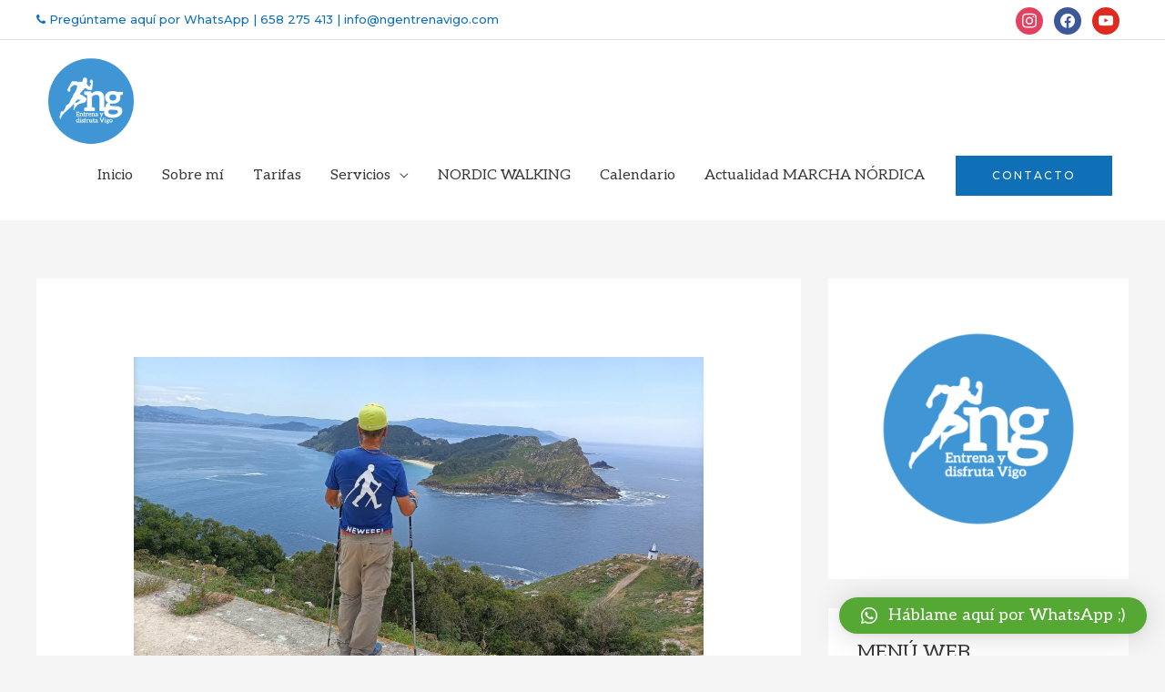

--- FILE ---
content_type: text/html; charset=UTF-8
request_url: https://www.ngentrenavigo.com/marcha-nordica-en-las-islas-cies/
body_size: 43050
content:
<!DOCTYPE html>
<html lang="es">
<head>
<meta charset="UTF-8">
<meta name="viewport" content="width=device-width, initial-scale=1">
<link rel="profile" href="https://gmpg.org/xfn/11">

<meta name='robots' content='index, follow, max-image-preview:large, max-snippet:-1, max-video-preview:-1' />

	<!-- This site is optimized with the Yoast SEO plugin v20.5 - https://yoast.com/wordpress/plugins/seo/ -->
	<title>Marcha nórdica en las Islas Cíes - NG Entrena Vigo</title>
	<link rel="canonical" href="https://www.ngentrenavigo.com/marcha-nordica-en-las-islas-cies/" />
	<meta property="og:locale" content="es_ES" />
	<meta property="og:type" content="article" />
	<meta property="og:title" content="Marcha nórdica en las Islas Cíes - NG Entrena Vigo" />
	<meta property="og:description" content="Mucha marcha&#8230; nórdica en las Islas Cíes. Nuestros bastones hicieron acto de presencia en tres magníficas e impresionantes rutas: Ruta del Monte del Faro Ruta del Alto del Príncipe- Ruta del Faro do Peito. Share on FacebookTweetFollow us" />
	<meta property="og:url" content="https://www.ngentrenavigo.com/marcha-nordica-en-las-islas-cies/" />
	<meta property="og:site_name" content="NG Entrena Vigo" />
	<meta property="article:published_time" content="2021-06-13T20:02:20+00:00" />
	<meta property="article:modified_time" content="2021-06-13T20:02:29+00:00" />
	<meta property="og:image" content="https://www.ngentrenavigo.com/wp-content/uploads/2021/06/IMG20210613131151-scaled.jpg" />
	<meta property="og:image:width" content="2560" />
	<meta property="og:image:height" content="1444" />
	<meta property="og:image:type" content="image/jpeg" />
	<meta name="author" content="NG Entrena" />
	<meta name="twitter:card" content="summary_large_image" />
	<meta name="twitter:label1" content="Escrito por" />
	<meta name="twitter:data1" content="NG Entrena" />
	<script type="application/ld+json" class="yoast-schema-graph">{"@context":"https://schema.org","@graph":[{"@type":"Article","@id":"https://www.ngentrenavigo.com/marcha-nordica-en-las-islas-cies/#article","isPartOf":{"@id":"https://www.ngentrenavigo.com/marcha-nordica-en-las-islas-cies/"},"author":{"name":"NG Entrena","@id":"https://www.ngentrenavigo.com/#/schema/person/4e8ed46e552144964665a6aa26a2b925"},"headline":"Marcha nórdica en las Islas Cíes","datePublished":"2021-06-13T20:02:20+00:00","dateModified":"2021-06-13T20:02:29+00:00","mainEntityOfPage":{"@id":"https://www.ngentrenavigo.com/marcha-nordica-en-las-islas-cies/"},"wordCount":46,"commentCount":0,"publisher":{"@id":"https://www.ngentrenavigo.com/#organization"},"image":{"@id":"https://www.ngentrenavigo.com/marcha-nordica-en-las-islas-cies/#primaryimage"},"thumbnailUrl":"https://www.ngentrenavigo.com/wp-content/uploads/2021/06/IMG20210613131151-scaled.jpg","inLanguage":"es","potentialAction":[{"@type":"CommentAction","name":"Comment","target":["https://www.ngentrenavigo.com/marcha-nordica-en-las-islas-cies/#respond"]}]},{"@type":"WebPage","@id":"https://www.ngentrenavigo.com/marcha-nordica-en-las-islas-cies/","url":"https://www.ngentrenavigo.com/marcha-nordica-en-las-islas-cies/","name":"Marcha nórdica en las Islas Cíes - NG Entrena Vigo","isPartOf":{"@id":"https://www.ngentrenavigo.com/#website"},"primaryImageOfPage":{"@id":"https://www.ngentrenavigo.com/marcha-nordica-en-las-islas-cies/#primaryimage"},"image":{"@id":"https://www.ngentrenavigo.com/marcha-nordica-en-las-islas-cies/#primaryimage"},"thumbnailUrl":"https://www.ngentrenavigo.com/wp-content/uploads/2021/06/IMG20210613131151-scaled.jpg","datePublished":"2021-06-13T20:02:20+00:00","dateModified":"2021-06-13T20:02:29+00:00","breadcrumb":{"@id":"https://www.ngentrenavigo.com/marcha-nordica-en-las-islas-cies/#breadcrumb"},"inLanguage":"es","potentialAction":[{"@type":"ReadAction","target":["https://www.ngentrenavigo.com/marcha-nordica-en-las-islas-cies/"]}]},{"@type":"ImageObject","inLanguage":"es","@id":"https://www.ngentrenavigo.com/marcha-nordica-en-las-islas-cies/#primaryimage","url":"https://www.ngentrenavigo.com/wp-content/uploads/2021/06/IMG20210613131151-scaled.jpg","contentUrl":"https://www.ngentrenavigo.com/wp-content/uploads/2021/06/IMG20210613131151-scaled.jpg","width":2560,"height":1444},{"@type":"BreadcrumbList","@id":"https://www.ngentrenavigo.com/marcha-nordica-en-las-islas-cies/#breadcrumb","itemListElement":[{"@type":"ListItem","position":1,"name":"Portada","item":"https://www.ngentrenavigo.com/"},{"@type":"ListItem","position":2,"name":"Actualidad MARCHA NÓRDICA","item":"https://www.ngentrenavigo.com/blog/"},{"@type":"ListItem","position":3,"name":"Marcha nórdica en las Islas Cíes"}]},{"@type":"WebSite","@id":"https://www.ngentrenavigo.com/#website","url":"https://www.ngentrenavigo.com/","name":"NG Entrena Vigo","description":"Entrenamiento personal y marcha nórdica en Galicia","publisher":{"@id":"https://www.ngentrenavigo.com/#organization"},"potentialAction":[{"@type":"SearchAction","target":{"@type":"EntryPoint","urlTemplate":"https://www.ngentrenavigo.com/?s={search_term_string}"},"query-input":"required name=search_term_string"}],"inLanguage":"es"},{"@type":"Organization","@id":"https://www.ngentrenavigo.com/#organization","name":"NG Entrena Vigo","url":"https://www.ngentrenavigo.com/","logo":{"@type":"ImageObject","inLanguage":"es","@id":"https://www.ngentrenavigo.com/#/schema/logo/image/","url":"https://www.ngentrenavigo.com/wp-content/uploads/2020/10/cropped-logo-ng-entrena-vigo.png","contentUrl":"https://www.ngentrenavigo.com/wp-content/uploads/2020/10/cropped-logo-ng-entrena-vigo.png","width":500,"height":422,"caption":"NG Entrena Vigo"},"image":{"@id":"https://www.ngentrenavigo.com/#/schema/logo/image/"}},{"@type":"Person","@id":"https://www.ngentrenavigo.com/#/schema/person/4e8ed46e552144964665a6aa26a2b925","name":"NG Entrena","image":{"@type":"ImageObject","inLanguage":"es","@id":"https://www.ngentrenavigo.com/#/schema/person/image/","url":"https://secure.gravatar.com/avatar/22ab64c6e5de8ff97ab215bb3604bf1f?s=96&d=mm&r=g","contentUrl":"https://secure.gravatar.com/avatar/22ab64c6e5de8ff97ab215bb3604bf1f?s=96&d=mm&r=g","caption":"NG Entrena"},"url":"https://www.ngentrenavigo.com/author/d77c7ccee5/"}]}</script>
	<!-- / Yoast SEO plugin. -->


<link rel='dns-prefetch' href='//www.ngentrenavigo.com' />
<link rel='dns-prefetch' href='//www.googletagmanager.com' />
<link rel='dns-prefetch' href='//fonts.googleapis.com' />
<link rel="alternate" type="application/rss+xml" title="NG Entrena Vigo &raquo; Feed" href="https://www.ngentrenavigo.com/feed/" />
<link rel="alternate" type="application/rss+xml" title="NG Entrena Vigo &raquo; Feed de los comentarios" href="https://www.ngentrenavigo.com/comments/feed/" />
<link rel="alternate" type="text/calendar" title="NG Entrena Vigo &raquo; iCal Feed" href="https://www.ngentrenavigo.com/eventos/?ical=1" />
<link rel="alternate" type="application/rss+xml" title="NG Entrena Vigo &raquo; Comentario Marcha nórdica en las Islas Cíes del feed" href="https://www.ngentrenavigo.com/marcha-nordica-en-las-islas-cies/feed/" />
<script>
window._wpemojiSettings = {"baseUrl":"https:\/\/s.w.org\/images\/core\/emoji\/14.0.0\/72x72\/","ext":".png","svgUrl":"https:\/\/s.w.org\/images\/core\/emoji\/14.0.0\/svg\/","svgExt":".svg","source":{"concatemoji":"https:\/\/www.ngentrenavigo.com\/wp-includes\/js\/wp-emoji-release.min.js?ver=6.2.8"}};
/*! This file is auto-generated */
!function(e,a,t){var n,r,o,i=a.createElement("canvas"),p=i.getContext&&i.getContext("2d");function s(e,t){p.clearRect(0,0,i.width,i.height),p.fillText(e,0,0);e=i.toDataURL();return p.clearRect(0,0,i.width,i.height),p.fillText(t,0,0),e===i.toDataURL()}function c(e){var t=a.createElement("script");t.src=e,t.defer=t.type="text/javascript",a.getElementsByTagName("head")[0].appendChild(t)}for(o=Array("flag","emoji"),t.supports={everything:!0,everythingExceptFlag:!0},r=0;r<o.length;r++)t.supports[o[r]]=function(e){if(p&&p.fillText)switch(p.textBaseline="top",p.font="600 32px Arial",e){case"flag":return s("\ud83c\udff3\ufe0f\u200d\u26a7\ufe0f","\ud83c\udff3\ufe0f\u200b\u26a7\ufe0f")?!1:!s("\ud83c\uddfa\ud83c\uddf3","\ud83c\uddfa\u200b\ud83c\uddf3")&&!s("\ud83c\udff4\udb40\udc67\udb40\udc62\udb40\udc65\udb40\udc6e\udb40\udc67\udb40\udc7f","\ud83c\udff4\u200b\udb40\udc67\u200b\udb40\udc62\u200b\udb40\udc65\u200b\udb40\udc6e\u200b\udb40\udc67\u200b\udb40\udc7f");case"emoji":return!s("\ud83e\udef1\ud83c\udffb\u200d\ud83e\udef2\ud83c\udfff","\ud83e\udef1\ud83c\udffb\u200b\ud83e\udef2\ud83c\udfff")}return!1}(o[r]),t.supports.everything=t.supports.everything&&t.supports[o[r]],"flag"!==o[r]&&(t.supports.everythingExceptFlag=t.supports.everythingExceptFlag&&t.supports[o[r]]);t.supports.everythingExceptFlag=t.supports.everythingExceptFlag&&!t.supports.flag,t.DOMReady=!1,t.readyCallback=function(){t.DOMReady=!0},t.supports.everything||(n=function(){t.readyCallback()},a.addEventListener?(a.addEventListener("DOMContentLoaded",n,!1),e.addEventListener("load",n,!1)):(e.attachEvent("onload",n),a.attachEvent("onreadystatechange",function(){"complete"===a.readyState&&t.readyCallback()})),(e=t.source||{}).concatemoji?c(e.concatemoji):e.wpemoji&&e.twemoji&&(c(e.twemoji),c(e.wpemoji)))}(window,document,window._wpemojiSettings);
</script>
<style>
img.wp-smiley,
img.emoji {
	display: inline !important;
	border: none !important;
	box-shadow: none !important;
	height: 1em !important;
	width: 1em !important;
	margin: 0 0.07em !important;
	vertical-align: -0.1em !important;
	background: none !important;
	padding: 0 !important;
}
</style>
	<link rel='stylesheet' id='astra-theme-css-css' href='https://www.ngentrenavigo.com/wp-content/themes/astra/assets/css/minified/style.min.css?ver=4.1.3' media='all' />
<style id='astra-theme-css-inline-css'>
.ast-no-sidebar .entry-content .alignfull {margin-left: calc( -50vw + 50%);margin-right: calc( -50vw + 50%);max-width: 100vw;width: 100vw;}.ast-no-sidebar .entry-content .alignwide {margin-left: calc(-41vw + 50%);margin-right: calc(-41vw + 50%);max-width: unset;width: unset;}.ast-no-sidebar .entry-content .alignfull .alignfull,.ast-no-sidebar .entry-content .alignfull .alignwide,.ast-no-sidebar .entry-content .alignwide .alignfull,.ast-no-sidebar .entry-content .alignwide .alignwide,.ast-no-sidebar .entry-content .wp-block-column .alignfull,.ast-no-sidebar .entry-content .wp-block-column .alignwide{width: 100%;margin-left: auto;margin-right: auto;}.wp-block-gallery,.blocks-gallery-grid {margin: 0;}.wp-block-separator {max-width: 100px;}.wp-block-separator.is-style-wide,.wp-block-separator.is-style-dots {max-width: none;}.entry-content .has-2-columns .wp-block-column:first-child {padding-right: 10px;}.entry-content .has-2-columns .wp-block-column:last-child {padding-left: 10px;}@media (max-width: 782px) {.entry-content .wp-block-columns .wp-block-column {flex-basis: 100%;}.entry-content .has-2-columns .wp-block-column:first-child {padding-right: 0;}.entry-content .has-2-columns .wp-block-column:last-child {padding-left: 0;}}body .entry-content .wp-block-latest-posts {margin-left: 0;}body .entry-content .wp-block-latest-posts li {list-style: none;}.ast-no-sidebar .ast-container .entry-content .wp-block-latest-posts {margin-left: 0;}.ast-header-break-point .entry-content .alignwide {margin-left: auto;margin-right: auto;}.entry-content .blocks-gallery-item img {margin-bottom: auto;}.wp-block-pullquote {border-top: 4px solid #555d66;border-bottom: 4px solid #555d66;color: #40464d;}:root{--ast-container-default-xlg-padding:6.67em;--ast-container-default-lg-padding:5.67em;--ast-container-default-slg-padding:4.34em;--ast-container-default-md-padding:3.34em;--ast-container-default-sm-padding:6.67em;--ast-container-default-xs-padding:2.4em;--ast-container-default-xxs-padding:1.4em;--ast-code-block-background:#EEEEEE;--ast-comment-inputs-background:#FAFAFA;}html{font-size:100%;}a,.page-title{color:#0f70b7;}a:hover,a:focus{color:#3a3a3a;}body,button,input,select,textarea,.ast-button,.ast-custom-button{font-family:'Aleo',serif;font-weight:400;font-size:16px;font-size:1rem;line-height:1.5em;text-transform:none;}blockquote{color:#000000;}h1,.entry-content h1,h2,.entry-content h2,h3,.entry-content h3,h4,.entry-content h4,h5,.entry-content h5,h6,.entry-content h6,.site-title,.site-title a{font-family:'Aleo',serif;font-weight:400;}.site-title{font-size:31px;font-size:1.9375rem;display:none;}header .custom-logo-link img{max-width:120px;}.astra-logo-svg{width:120px;}.site-header .site-description{font-size:15px;font-size:0.9375rem;display:none;}.entry-title{font-size:30px;font-size:1.875rem;}h1,.entry-content h1{font-size:50px;font-size:3.125rem;font-weight:400;font-family:'Aleo',serif;text-transform:capitalize;}h2,.entry-content h2{font-size:28px;font-size:1.75rem;font-weight:400;font-family:'Aleo',serif;}h3,.entry-content h3{font-size:30px;font-size:1.875rem;font-weight:400;font-family:'Aleo',serif;}h4,.entry-content h4{font-size:23px;font-size:1.4375rem;}h5,.entry-content h5{font-size:18px;font-size:1.125rem;}h6,.entry-content h6{font-size:15px;font-size:0.9375rem;}::selection{background-color:#0f70b7;color:#ffffff;}body,h1,.entry-title a,.entry-content h1,h2,.entry-content h2,h3,.entry-content h3,h4,.entry-content h4,h5,.entry-content h5,h6,.entry-content h6{color:#3a3a3a;}.tagcloud a:hover,.tagcloud a:focus,.tagcloud a.current-item{color:#ffffff;border-color:#0f70b7;background-color:#0f70b7;}input:focus,input[type="text"]:focus,input[type="email"]:focus,input[type="url"]:focus,input[type="password"]:focus,input[type="reset"]:focus,input[type="search"]:focus,textarea:focus{border-color:#0f70b7;}input[type="radio"]:checked,input[type=reset],input[type="checkbox"]:checked,input[type="checkbox"]:hover:checked,input[type="checkbox"]:focus:checked,input[type=range]::-webkit-slider-thumb{border-color:#0f70b7;background-color:#0f70b7;box-shadow:none;}.site-footer a:hover + .post-count,.site-footer a:focus + .post-count{background:#0f70b7;border-color:#0f70b7;}.single .nav-links .nav-previous,.single .nav-links .nav-next{color:#0f70b7;}.entry-meta,.entry-meta *{line-height:1.45;color:#0f70b7;}.entry-meta a:hover,.entry-meta a:hover *,.entry-meta a:focus,.entry-meta a:focus *,.page-links > .page-link,.page-links .page-link:hover,.post-navigation a:hover{color:#3a3a3a;}#cat option,.secondary .calendar_wrap thead a,.secondary .calendar_wrap thead a:visited{color:#0f70b7;}.secondary .calendar_wrap #today,.ast-progress-val span{background:#0f70b7;}.secondary a:hover + .post-count,.secondary a:focus + .post-count{background:#0f70b7;border-color:#0f70b7;}.calendar_wrap #today > a{color:#ffffff;}.page-links .page-link,.single .post-navigation a{color:#0f70b7;}.widget-title{font-size:22px;font-size:1.375rem;color:#3a3a3a;}#secondary,#secondary button,#secondary input,#secondary select,#secondary textarea{font-size:16px;font-size:1rem;}a:focus-visible,.ast-menu-toggle:focus-visible,.site .skip-link:focus-visible,.wp-block-loginout input:focus-visible,.wp-block-search.wp-block-search__button-inside .wp-block-search__inside-wrapper,.ast-header-navigation-arrow:focus-visible{outline-style:dotted;outline-color:inherit;outline-width:thin;border-color:transparent;}input:focus,input[type="text"]:focus,input[type="email"]:focus,input[type="url"]:focus,input[type="password"]:focus,input[type="reset"]:focus,input[type="search"]:focus,textarea:focus,.wp-block-search__input:focus,[data-section="section-header-mobile-trigger"] .ast-button-wrap .ast-mobile-menu-trigger-minimal:focus,.ast-mobile-popup-drawer.active .menu-toggle-close:focus,.woocommerce-ordering select.orderby:focus,#ast-scroll-top:focus,.woocommerce a.add_to_cart_button:focus,.woocommerce .button.single_add_to_cart_button:focus{border-style:dotted;border-color:inherit;border-width:thin;outline-color:transparent;}.main-header-menu .menu-link,.ast-header-custom-item a{color:#3a3a3a;}.main-header-menu .menu-item:hover > .menu-link,.main-header-menu .menu-item:hover > .ast-menu-toggle,.main-header-menu .ast-masthead-custom-menu-items a:hover,.main-header-menu .menu-item.focus > .menu-link,.main-header-menu .menu-item.focus > .ast-menu-toggle,.main-header-menu .current-menu-item > .menu-link,.main-header-menu .current-menu-ancestor > .menu-link,.main-header-menu .current-menu-item > .ast-menu-toggle,.main-header-menu .current-menu-ancestor > .ast-menu-toggle{color:#0f70b7;}.header-main-layout-3 .ast-main-header-bar-alignment{margin-right:auto;}.header-main-layout-2 .site-header-section-left .ast-site-identity{text-align:left;}.ast-logo-title-inline .site-logo-img{padding-right:1em;}.site-logo-img img{ transition:all 0.2s linear;}.ast-header-break-point .ast-mobile-menu-buttons-minimal.menu-toggle{background:transparent;color:#0f70b7;}.ast-header-break-point .ast-mobile-menu-buttons-outline.menu-toggle{background:transparent;border:1px solid #0f70b7;color:#0f70b7;}.ast-header-break-point .ast-mobile-menu-buttons-fill.menu-toggle{background:#0f70b7;color:#ffffff;}#secondary {margin: 4em 0 2.5em;word-break: break-word;line-height: 2;}#secondary li {margin-bottom: 0.25em;}#secondary li:last-child {margin-bottom: 0;}@media (max-width: 768px) {.js_active .ast-plain-container.ast-single-post #secondary {margin-top: 1.5em;}}.ast-separate-container.ast-two-container #secondary .widget {background-color: #fff;padding: 2em;margin-bottom: 2em;}@media (min-width: 993px) {.ast-left-sidebar #secondary {padding-right: 60px;}.ast-right-sidebar #secondary {padding-left: 60px;}}@media (max-width: 993px) {.ast-right-sidebar #secondary {padding-left: 30px;}.ast-left-sidebar #secondary {padding-right: 30px;}}.ast-small-footer{color:#f7f7f7;}.ast-small-footer > .ast-footer-overlay{background-color:rgba(25,26,31,0.9);;}.footer-adv .footer-adv-overlay{border-top-style:solid;border-top-color:#0f70b7;}.footer-adv-overlay{background-color:#0f70b7;;}.wp-block-buttons.aligncenter{justify-content:center;}@media (max-width:921px){.ast-theme-transparent-header #primary,.ast-theme-transparent-header #secondary{padding:0;}}@media (max-width:921px){.ast-plain-container.ast-no-sidebar #primary{padding:0;}}@media (max-width:782px){.entry-content .wp-block-columns .wp-block-column{margin-left:0px;}}.wp-block-columns{margin-bottom:unset;}.wp-block-image.size-full{margin:2rem 0;}.wp-block-separator.has-background{padding:0;}.wp-block-gallery{margin-bottom:1.6em;}.wp-block-group{padding-top:4em;padding-bottom:4em;}.wp-block-group__inner-container .wp-block-columns:last-child,.wp-block-group__inner-container :last-child,.wp-block-table table{margin-bottom:0;}.blocks-gallery-grid{width:100%;}.wp-block-navigation-link__content{padding:5px 0;}.wp-block-group .wp-block-group .has-text-align-center,.wp-block-group .wp-block-column .has-text-align-center{max-width:100%;}.has-text-align-center{margin:0 auto;}@media (min-width:1200px){.wp-block-cover__inner-container,.alignwide .wp-block-group__inner-container,.alignfull .wp-block-group__inner-container{max-width:1200px;margin:0 auto;}.wp-block-group.alignnone,.wp-block-group.aligncenter,.wp-block-group.alignleft,.wp-block-group.alignright,.wp-block-group.alignwide,.wp-block-columns.alignwide{margin:2rem 0 1rem 0;}}@media (max-width:1200px){.wp-block-group{padding:3em;}.wp-block-group .wp-block-group{padding:1.5em;}.wp-block-columns,.wp-block-column{margin:1rem 0;}}@media (min-width:921px){.wp-block-columns .wp-block-group{padding:2em;}}@media (max-width:544px){.wp-block-cover-image .wp-block-cover__inner-container,.wp-block-cover .wp-block-cover__inner-container{width:unset;}.wp-block-cover,.wp-block-cover-image{padding:2em 0;}.wp-block-group,.wp-block-cover{padding:2em;}.wp-block-media-text__media img,.wp-block-media-text__media video{width:unset;max-width:100%;}.wp-block-media-text.has-background .wp-block-media-text__content{padding:1em;}}.wp-block-image.aligncenter{margin-left:auto;margin-right:auto;}.wp-block-table.aligncenter{margin-left:auto;margin-right:auto;}@media (min-width:544px){.entry-content .wp-block-media-text.has-media-on-the-right .wp-block-media-text__content{padding:0 8% 0 0;}.entry-content .wp-block-media-text .wp-block-media-text__content{padding:0 0 0 8%;}.ast-plain-container .site-content .entry-content .has-custom-content-position.is-position-bottom-left > *,.ast-plain-container .site-content .entry-content .has-custom-content-position.is-position-bottom-right > *,.ast-plain-container .site-content .entry-content .has-custom-content-position.is-position-top-left > *,.ast-plain-container .site-content .entry-content .has-custom-content-position.is-position-top-right > *,.ast-plain-container .site-content .entry-content .has-custom-content-position.is-position-center-right > *,.ast-plain-container .site-content .entry-content .has-custom-content-position.is-position-center-left > *{margin:0;}}@media (max-width:544px){.entry-content .wp-block-media-text .wp-block-media-text__content{padding:8% 0;}.wp-block-media-text .wp-block-media-text__media img{width:auto;max-width:100%;}}@media (max-width:921px){.ast-separate-container #primary,.ast-separate-container #secondary{padding:1.5em 0;}#primary,#secondary{padding:1.5em 0;margin:0;}.ast-left-sidebar #content > .ast-container{display:flex;flex-direction:column-reverse;width:100%;}.ast-separate-container .ast-article-post,.ast-separate-container .ast-article-single{padding:1.5em 2.14em;}.ast-author-box img.avatar{margin:20px 0 0 0;}}@media (max-width:921px){#secondary.secondary{padding-top:0;}.ast-separate-container.ast-right-sidebar #secondary{padding-left:1em;padding-right:1em;}.ast-separate-container.ast-two-container #secondary{padding-left:0;padding-right:0;}.ast-page-builder-template .entry-header #secondary,.ast-page-builder-template #secondary{margin-top:1.5em;}}@media (max-width:921px){.ast-right-sidebar #primary{padding-right:0;}.ast-page-builder-template.ast-left-sidebar #secondary,.ast-page-builder-template.ast-right-sidebar #secondary{padding-right:20px;padding-left:20px;}.ast-right-sidebar #secondary,.ast-left-sidebar #primary{padding-left:0;}.ast-left-sidebar #secondary{padding-right:0;}}@media (min-width:922px){.ast-separate-container.ast-right-sidebar #primary,.ast-separate-container.ast-left-sidebar #primary{border:0;}.search-no-results.ast-separate-container #primary{margin-bottom:4em;}}@media (min-width:922px){.ast-right-sidebar #primary{border-right:1px solid var(--ast-border-color);}.ast-left-sidebar #primary{border-left:1px solid var(--ast-border-color);}.ast-right-sidebar #secondary{border-left:1px solid var(--ast-border-color);margin-left:-1px;}.ast-left-sidebar #secondary{border-right:1px solid var(--ast-border-color);margin-right:-1px;}.ast-separate-container.ast-two-container.ast-right-sidebar #secondary{padding-left:30px;padding-right:0;}.ast-separate-container.ast-two-container.ast-left-sidebar #secondary{padding-right:30px;padding-left:0;}.ast-separate-container.ast-right-sidebar #secondary,.ast-separate-container.ast-left-sidebar #secondary{border:0;margin-left:auto;margin-right:auto;}.ast-separate-container.ast-two-container #secondary .widget:last-child{margin-bottom:0;}}.elementor-button-wrapper .elementor-button{border-style:solid;text-decoration:none;border-top-width:2px;border-right-width:2px;border-left-width:2px;border-bottom-width:2px;}body .elementor-button.elementor-size-sm,body .elementor-button.elementor-size-xs,body .elementor-button.elementor-size-md,body .elementor-button.elementor-size-lg,body .elementor-button.elementor-size-xl,body .elementor-button{border-top-left-radius:inherit;border-top-right-radius:inherit;border-bottom-right-radius:inherit;border-bottom-left-radius:inherit;padding-top:16px;padding-right:40px;padding-bottom:16px;padding-left:40px;}.elementor-button-wrapper .elementor-button{border-color:#ffffff;background-color:#0f70b7;}.elementor-button-wrapper .elementor-button:hover,.elementor-button-wrapper .elementor-button:focus{color:#ffffff;background-color:rgba(15,112,183,0.79);border-color:rgba(255,255,255,0.61);}.wp-block-button .wp-block-button__link ,.elementor-button-wrapper .elementor-button,.elementor-button-wrapper .elementor-button:visited{color:#ffffff;}.elementor-button-wrapper .elementor-button{font-family:'Montserrat',sans-serif;font-weight:500;font-size:12px;font-size:0.75rem;line-height:1em;text-transform:uppercase;letter-spacing:2px;}body .elementor-button.elementor-size-sm,body .elementor-button.elementor-size-xs,body .elementor-button.elementor-size-md,body .elementor-button.elementor-size-lg,body .elementor-button.elementor-size-xl,body .elementor-button{font-size:12px;font-size:0.75rem;}.wp-block-button .wp-block-button__link:hover,.wp-block-button .wp-block-button__link:focus{color:#ffffff;background-color:rgba(15,112,183,0.79);border-color:rgba(255,255,255,0.61);}.wp-block-button .wp-block-button__link{border-style:solid;border-top-width:2px;border-right-width:2px;border-left-width:2px;border-bottom-width:2px;border-color:#ffffff;background-color:#0f70b7;color:#ffffff;font-family:'Montserrat',sans-serif;font-weight:500;line-height:1em;text-transform:uppercase;letter-spacing:2px;font-size:12px;font-size:0.75rem;border-top-left-radius:inherit;border-top-right-radius:inherit;border-bottom-right-radius:inherit;border-bottom-left-radius:inherit;padding-top:16px;padding-right:40px;padding-bottom:16px;padding-left:40px;}.menu-toggle,button,.ast-button,.ast-custom-button,.button,input#submit,input[type="button"],input[type="submit"],input[type="reset"]{border-style:solid;border-top-width:2px;border-right-width:2px;border-left-width:2px;border-bottom-width:2px;color:#ffffff;border-color:#ffffff;background-color:#0f70b7;padding-top:16px;padding-right:40px;padding-bottom:16px;padding-left:40px;font-family:'Montserrat',sans-serif;font-weight:500;font-size:12px;font-size:0.75rem;line-height:1em;text-transform:uppercase;letter-spacing:2px;border-top-left-radius:inherit;border-top-right-radius:inherit;border-bottom-right-radius:inherit;border-bottom-left-radius:inherit;}button:focus,.menu-toggle:hover,button:hover,.ast-button:hover,.ast-custom-button:hover .button:hover,.ast-custom-button:hover ,input[type=reset]:hover,input[type=reset]:focus,input#submit:hover,input#submit:focus,input[type="button"]:hover,input[type="button"]:focus,input[type="submit"]:hover,input[type="submit"]:focus{color:#ffffff;background-color:rgba(15,112,183,0.79);border-color:rgba(255,255,255,0.61);}@media (max-width:921px){.ast-mobile-header-stack .main-header-bar .ast-search-menu-icon{display:inline-block;}.ast-header-break-point.ast-header-custom-item-outside .ast-mobile-header-stack .main-header-bar .ast-search-icon{margin:0;}.ast-comment-avatar-wrap img{max-width:2.5em;}.ast-separate-container .ast-comment-list li.depth-1{padding:1.5em 2.14em;}.ast-separate-container .comment-respond{padding:2em 2.14em;}.ast-comment-meta{padding:0 1.8888em 1.3333em;}}@media (min-width:544px){.ast-container{max-width:100%;}}@media (max-width:544px){.ast-separate-container .ast-article-post,.ast-separate-container .ast-article-single,.ast-separate-container .comments-title,.ast-separate-container .ast-archive-description{padding:1.5em 1em;}.ast-separate-container #content .ast-container{padding-left:0.54em;padding-right:0.54em;}.ast-separate-container .ast-comment-list li.depth-1{padding:1.5em 1em;margin-bottom:1.5em;}.ast-separate-container .ast-comment-list .bypostauthor{padding:.5em;}.ast-search-menu-icon.ast-dropdown-active .search-field{width:170px;}.ast-separate-container #secondary{padding-top:0;}.ast-separate-container.ast-two-container #secondary .widget{margin-bottom:1.5em;padding-left:1em;padding-right:1em;}.site-branding img,.site-header .site-logo-img .custom-logo-link img{max-width:100%;}}.ast-no-sidebar.ast-separate-container .entry-content .alignfull {margin-left: -6.67em;margin-right: -6.67em;width: auto;}@media (max-width: 1200px) {.ast-no-sidebar.ast-separate-container .entry-content .alignfull {margin-left: -2.4em;margin-right: -2.4em;}}@media (max-width: 768px) {.ast-no-sidebar.ast-separate-container .entry-content .alignfull {margin-left: -2.14em;margin-right: -2.14em;}}@media (max-width: 544px) {.ast-no-sidebar.ast-separate-container .entry-content .alignfull {margin-left: -1em;margin-right: -1em;}}.ast-no-sidebar.ast-separate-container .entry-content .alignwide {margin-left: -20px;margin-right: -20px;}.ast-no-sidebar.ast-separate-container .entry-content .wp-block-column .alignfull,.ast-no-sidebar.ast-separate-container .entry-content .wp-block-column .alignwide {margin-left: auto;margin-right: auto;width: 100%;}@media (max-width:921px){.site-title{display:none;}.site-header .site-description{display:none;}.entry-title{font-size:30px;}h1,.entry-content h1{font-size:40px;}h2,.entry-content h2{font-size:30px;}h3,.entry-content h3{font-size:25px;}h4,.entry-content h4{font-size:20px;font-size:1.25rem;}h5,.entry-content h5{font-size:18px;font-size:1.125rem;}h6,.entry-content h6{font-size:16px;font-size:1rem;}.astra-logo-svg{width:186px;}header .custom-logo-link img,.ast-header-break-point .site-logo-img .custom-mobile-logo-link img{max-width:186px;}}@media (max-width:544px){.site-title{display:none;}.site-header .site-description{display:none;}.entry-title{font-size:30px;}h1,.entry-content h1{font-size:40px;}h2,.entry-content h2{font-size:30px;}h3,.entry-content h3{font-size:25px;}h4,.entry-content h4{font-size:18px;font-size:1.125rem;}h5,.entry-content h5{font-size:18px;font-size:1.125rem;}h6,.entry-content h6{font-size:16px;font-size:1rem;}header .custom-logo-link img,.ast-header-break-point .site-branding img,.ast-header-break-point .custom-logo-link img{max-width:107px;}.astra-logo-svg{width:107px;}.ast-header-break-point .site-logo-img .custom-mobile-logo-link img{max-width:107px;}}@media (max-width:921px){html{font-size:91.2%;}}@media (max-width:544px){html{font-size:91.2%;}}@media (min-width:922px){.ast-container{max-width:1240px;}}@font-face {font-family: "Astra";src: url(https://www.ngentrenavigo.com/wp-content/themes/astra/assets/fonts/astra.woff) format("woff"),url(https://www.ngentrenavigo.com/wp-content/themes/astra/assets/fonts/astra.ttf) format("truetype"),url(https://www.ngentrenavigo.com/wp-content/themes/astra/assets/fonts/astra.svg#astra) format("svg");font-weight: normal;font-style: normal;font-display: fallback;}@media (max-width:921px) {.main-header-bar .main-header-bar-navigation{display:none;}}.ast-desktop .main-header-menu.submenu-with-border .sub-menu,.ast-desktop .main-header-menu.submenu-with-border .astra-full-megamenu-wrapper{border-color:#eaeaea;}.ast-desktop .main-header-menu.submenu-with-border .sub-menu{border-top-width:1px;border-right-width:1px;border-left-width:1px;border-bottom-width:1px;border-style:solid;}.ast-desktop .main-header-menu.submenu-with-border .sub-menu .sub-menu{top:-1px;}.ast-desktop .main-header-menu.submenu-with-border .sub-menu .menu-link,.ast-desktop .main-header-menu.submenu-with-border .children .menu-link{border-bottom-width:1px;border-style:solid;border-color:#eaeaea;}@media (min-width:922px){.main-header-menu .sub-menu .menu-item.ast-left-align-sub-menu:hover > .sub-menu,.main-header-menu .sub-menu .menu-item.ast-left-align-sub-menu.focus > .sub-menu{margin-left:-2px;}}.ast-small-footer{border-top-style:solid;border-top-width:0px;border-top-color:#fff;}.ast-header-break-point .main-navigation ul .button-custom-menu-item .menu-link {padding: 0 20px;display: inline-block;width: 100%;border-bottom-width: 1px;border-style: solid;border-color: #eaeaea;}.button-custom-menu-item .ast-custom-button-link .ast-custom-button {font-size: inherit;font-family: inherit;font-weight: inherit;}.button-custom-menu-item .ast-custom-button-link .ast-custom-button:hover {transition: all 0.1s ease-in-out;}.ast-header-break-point.ast-header-custom-item-inside .main-header-bar .main-header-bar-navigation .ast-search-icon {display: none;}.ast-header-break-point.ast-header-custom-item-inside .main-header-bar .ast-search-menu-icon .search-form {padding: 0;display: block;overflow: hidden;}.ast-header-break-point .ast-header-custom-item .widget:last-child {margin-bottom: 1em;}.ast-header-custom-item .widget {margin: 0.5em;display: inline-block;vertical-align: middle;}.ast-header-custom-item .widget p {margin-bottom: 0;}.ast-header-custom-item .widget li {width: auto;}.ast-header-custom-item-inside .button-custom-menu-item .menu-link {display: none;}.ast-header-custom-item-inside.ast-header-break-point .button-custom-menu-item .ast-custom-button-link {display: none;}.ast-header-custom-item-inside.ast-header-break-point .button-custom-menu-item .menu-link {display: block;}.ast-header-break-point.ast-header-custom-item-outside .main-header-bar .ast-search-icon {margin-right: 1em;}.ast-header-break-point.ast-header-custom-item-inside .main-header-bar .ast-search-menu-icon .search-field,.ast-header-break-point.ast-header-custom-item-inside .main-header-bar .ast-search-menu-icon.ast-inline-search .search-field {width: 100%;padding-right: 5.5em;}.ast-header-break-point.ast-header-custom-item-inside .main-header-bar .ast-search-menu-icon .search-submit {display: block;position: absolute;height: 100%;top: 0;right: 0;padding: 0 1em;border-radius: 0;}.ast-header-break-point .ast-header-custom-item .ast-masthead-custom-menu-items {padding-left: 20px;padding-right: 20px;margin-bottom: 1em;margin-top: 1em;}.ast-header-custom-item-inside.ast-header-break-point .button-custom-menu-item {padding-left: 0;padding-right: 0;margin-top: 0;margin-bottom: 0;}.astra-icon-down_arrow::after {content: "\e900";font-family: Astra;}.astra-icon-close::after {content: "\e5cd";font-family: Astra;}.astra-icon-drag_handle::after {content: "\e25d";font-family: Astra;}.astra-icon-format_align_justify::after {content: "\e235";font-family: Astra;}.astra-icon-menu::after {content: "\e5d2";font-family: Astra;}.astra-icon-reorder::after {content: "\e8fe";font-family: Astra;}.astra-icon-search::after {content: "\e8b6";font-family: Astra;}.astra-icon-zoom_in::after {content: "\e56b";font-family: Astra;}.astra-icon-check-circle::after {content: "\e901";font-family: Astra;}.astra-icon-shopping-cart::after {content: "\f07a";font-family: Astra;}.astra-icon-shopping-bag::after {content: "\f290";font-family: Astra;}.astra-icon-shopping-basket::after {content: "\f291";font-family: Astra;}.astra-icon-circle-o::after {content: "\e903";font-family: Astra;}.astra-icon-certificate::after {content: "\e902";font-family: Astra;}blockquote {padding: 1.2em;}:root .has-ast-global-color-0-color{color:var(--ast-global-color-0);}:root .has-ast-global-color-0-background-color{background-color:var(--ast-global-color-0);}:root .wp-block-button .has-ast-global-color-0-color{color:var(--ast-global-color-0);}:root .wp-block-button .has-ast-global-color-0-background-color{background-color:var(--ast-global-color-0);}:root .has-ast-global-color-1-color{color:var(--ast-global-color-1);}:root .has-ast-global-color-1-background-color{background-color:var(--ast-global-color-1);}:root .wp-block-button .has-ast-global-color-1-color{color:var(--ast-global-color-1);}:root .wp-block-button .has-ast-global-color-1-background-color{background-color:var(--ast-global-color-1);}:root .has-ast-global-color-2-color{color:var(--ast-global-color-2);}:root .has-ast-global-color-2-background-color{background-color:var(--ast-global-color-2);}:root .wp-block-button .has-ast-global-color-2-color{color:var(--ast-global-color-2);}:root .wp-block-button .has-ast-global-color-2-background-color{background-color:var(--ast-global-color-2);}:root .has-ast-global-color-3-color{color:var(--ast-global-color-3);}:root .has-ast-global-color-3-background-color{background-color:var(--ast-global-color-3);}:root .wp-block-button .has-ast-global-color-3-color{color:var(--ast-global-color-3);}:root .wp-block-button .has-ast-global-color-3-background-color{background-color:var(--ast-global-color-3);}:root .has-ast-global-color-4-color{color:var(--ast-global-color-4);}:root .has-ast-global-color-4-background-color{background-color:var(--ast-global-color-4);}:root .wp-block-button .has-ast-global-color-4-color{color:var(--ast-global-color-4);}:root .wp-block-button .has-ast-global-color-4-background-color{background-color:var(--ast-global-color-4);}:root .has-ast-global-color-5-color{color:var(--ast-global-color-5);}:root .has-ast-global-color-5-background-color{background-color:var(--ast-global-color-5);}:root .wp-block-button .has-ast-global-color-5-color{color:var(--ast-global-color-5);}:root .wp-block-button .has-ast-global-color-5-background-color{background-color:var(--ast-global-color-5);}:root .has-ast-global-color-6-color{color:var(--ast-global-color-6);}:root .has-ast-global-color-6-background-color{background-color:var(--ast-global-color-6);}:root .wp-block-button .has-ast-global-color-6-color{color:var(--ast-global-color-6);}:root .wp-block-button .has-ast-global-color-6-background-color{background-color:var(--ast-global-color-6);}:root .has-ast-global-color-7-color{color:var(--ast-global-color-7);}:root .has-ast-global-color-7-background-color{background-color:var(--ast-global-color-7);}:root .wp-block-button .has-ast-global-color-7-color{color:var(--ast-global-color-7);}:root .wp-block-button .has-ast-global-color-7-background-color{background-color:var(--ast-global-color-7);}:root .has-ast-global-color-8-color{color:var(--ast-global-color-8);}:root .has-ast-global-color-8-background-color{background-color:var(--ast-global-color-8);}:root .wp-block-button .has-ast-global-color-8-color{color:var(--ast-global-color-8);}:root .wp-block-button .has-ast-global-color-8-background-color{background-color:var(--ast-global-color-8);}:root{--ast-global-color-0:#0170B9;--ast-global-color-1:#3a3a3a;--ast-global-color-2:#3a3a3a;--ast-global-color-3:#4B4F58;--ast-global-color-4:#F5F5F5;--ast-global-color-5:#FFFFFF;--ast-global-color-6:#E5E5E5;--ast-global-color-7:#424242;--ast-global-color-8:#000000;}:root {--ast-border-color : #dddddd;}.ast-single-entry-banner {-js-display: flex;display: flex;flex-direction: column;justify-content: center;text-align: center;position: relative;background: #eeeeee;}.ast-single-entry-banner[data-banner-layout="layout-1"] {max-width: 1200px;background: inherit;padding: 20px 0;}.ast-single-entry-banner[data-banner-width-type="custom"] {margin: 0 auto;width: 100%;}.ast-single-entry-banner + .site-content .entry-header {margin-bottom: 0;}header.entry-header .entry-title{font-size:30px;font-size:1.875rem;}header.entry-header > *:not(:last-child){margin-bottom:10px;}.ast-archive-entry-banner {-js-display: flex;display: flex;flex-direction: column;justify-content: center;text-align: center;position: relative;background: #eeeeee;}.ast-archive-entry-banner[data-banner-width-type="custom"] {margin: 0 auto;width: 100%;}.ast-archive-entry-banner[data-banner-layout="layout-1"] {background: inherit;padding: 20px 0;text-align: left;}body.archive .ast-archive-description{max-width:1200px;width:100%;text-align:left;padding-top:3em;padding-right:3em;padding-bottom:3em;padding-left:3em;}body.archive .ast-archive-description .ast-archive-title,body.archive .ast-archive-description .ast-archive-title *{font-size:40px;font-size:2.5rem;}body.archive .ast-archive-description > *:not(:last-child){margin-bottom:10px;}@media (max-width:921px){body.archive .ast-archive-description{text-align:left;}}@media (max-width:544px){body.archive .ast-archive-description{text-align:left;}}.ast-breadcrumbs .trail-browse,.ast-breadcrumbs .trail-items,.ast-breadcrumbs .trail-items li{display:inline-block;margin:0;padding:0;border:none;background:inherit;text-indent:0;}.ast-breadcrumbs .trail-browse{font-size:inherit;font-style:inherit;font-weight:inherit;color:inherit;}.ast-breadcrumbs .trail-items{list-style:none;}.trail-items li::after{padding:0 0.3em;content:"\00bb";}.trail-items li:last-of-type::after{display:none;}h1,.entry-content h1,h2,.entry-content h2,h3,.entry-content h3,h4,.entry-content h4,h5,.entry-content h5,h6,.entry-content h6{color:#000f2b;}.elementor-template-full-width .ast-container{display:block;}@media (max-width:544px){.elementor-element .elementor-wc-products .woocommerce[class*="columns-"] ul.products li.product{width:auto;margin:0;}.elementor-element .woocommerce .woocommerce-result-count{float:none;}}.ast-header-break-point .main-header-bar{border-bottom-width:1px;border-bottom-color:#ffffff;}@media (min-width:922px){.main-header-bar{border-bottom-width:1px;border-bottom-color:#ffffff;}}@media (min-width:922px){#primary{width:70%;}#secondary{width:30%;}}.ast-flex{-webkit-align-content:center;-ms-flex-line-pack:center;align-content:center;-webkit-box-align:center;-webkit-align-items:center;-moz-box-align:center;-ms-flex-align:center;align-items:center;}.main-header-bar{padding:1em 0;}.ast-site-identity{padding:0;}.header-main-layout-1 .ast-flex.main-header-container,.header-main-layout-3 .ast-flex.main-header-container{-webkit-align-content:center;-ms-flex-line-pack:center;align-content:center;-webkit-box-align:center;-webkit-align-items:center;-moz-box-align:center;-ms-flex-align:center;align-items:center;}.header-main-layout-1 .ast-flex.main-header-container,.header-main-layout-3 .ast-flex.main-header-container{-webkit-align-content:center;-ms-flex-line-pack:center;align-content:center;-webkit-box-align:center;-webkit-align-items:center;-moz-box-align:center;-ms-flex-align:center;align-items:center;}.main-header-menu .sub-menu .menu-item.menu-item-has-children > .menu-link:after{position:absolute;right:1em;top:50%;transform:translate(0,-50%) rotate(270deg);}.ast-header-break-point .main-header-bar .main-header-bar-navigation .page_item_has_children > .ast-menu-toggle::before,.ast-header-break-point .main-header-bar .main-header-bar-navigation .menu-item-has-children > .ast-menu-toggle::before,.ast-mobile-popup-drawer .main-header-bar-navigation .menu-item-has-children>.ast-menu-toggle::before,.ast-header-break-point .ast-mobile-header-wrap .main-header-bar-navigation .menu-item-has-children > .ast-menu-toggle::before{font-weight:bold;content:"\e900";font-family:Astra;text-decoration:inherit;display:inline-block;}.ast-header-break-point .main-navigation ul.sub-menu .menu-item .menu-link:before{content:"\e900";font-family:Astra;font-size:.65em;text-decoration:inherit;display:inline-block;transform:translate(0,-2px) rotateZ(270deg);margin-right:5px;}.widget_search .search-form:after{font-family:Astra;font-size:1.2em;font-weight:normal;content:"\e8b6";position:absolute;top:50%;right:15px;transform:translate(0,-50%);}.astra-search-icon::before{content:"\e8b6";font-family:Astra;font-style:normal;font-weight:normal;text-decoration:inherit;text-align:center;-webkit-font-smoothing:antialiased;-moz-osx-font-smoothing:grayscale;z-index:3;}.main-header-bar .main-header-bar-navigation .page_item_has_children > a:after,.main-header-bar .main-header-bar-navigation .menu-item-has-children > a:after,.menu-item-has-children .ast-header-navigation-arrow:after{content:"\e900";display:inline-block;font-family:Astra;font-size:.6rem;font-weight:bold;text-rendering:auto;-webkit-font-smoothing:antialiased;-moz-osx-font-smoothing:grayscale;margin-left:10px;line-height:normal;}.menu-item-has-children .sub-menu .ast-header-navigation-arrow:after{margin-left:0;}.ast-mobile-popup-drawer .main-header-bar-navigation .ast-submenu-expanded>.ast-menu-toggle::before{transform:rotateX(180deg);}.ast-header-break-point .main-header-bar-navigation .menu-item-has-children > .menu-link:after{display:none;}:root{--e-global-color-astglobalcolor0:#0170B9;--e-global-color-astglobalcolor1:#3a3a3a;--e-global-color-astglobalcolor2:#3a3a3a;--e-global-color-astglobalcolor3:#4B4F58;--e-global-color-astglobalcolor4:#F5F5F5;--e-global-color-astglobalcolor5:#FFFFFF;--e-global-color-astglobalcolor6:#E5E5E5;--e-global-color-astglobalcolor7:#424242;--e-global-color-astglobalcolor8:#000000;}.comment-reply-title{font-size:26px;font-size:1.625rem;}.ast-comment-meta{line-height:1.666666667;color:#0f70b7;font-size:13px;font-size:0.8125rem;}.ast-comment-list #cancel-comment-reply-link{font-size:16px;font-size:1rem;}.comments-count-wrapper {padding: 2em 0;}.comments-count-wrapper .comments-title {font-weight: normal;word-wrap: break-word;}.ast-comment-list {margin: 0;word-wrap: break-word;padding-bottom: 0.5em;list-style: none;}.ast-comment-list li {list-style: none;}.ast-comment-list li.depth-1 .ast-comment,.ast-comment-list li.depth-2 .ast-comment {border-bottom: 1px solid #eeeeee;}.ast-comment-list .comment-respond {padding: 1em 0;border-bottom: 1px solid #eeeeee;}.ast-comment-list .comment-respond .comment-reply-title {margin-top: 0;padding-top: 0;}.ast-comment-list .comment-respond p {margin-bottom: .5em;}.ast-comment-list .ast-comment-edit-reply-wrap {-js-display: flex;display: flex;justify-content: flex-end;}.ast-comment-list .ast-edit-link {flex: 1;}.ast-comment-list .comment-awaiting-moderation {margin-bottom: 0;}.ast-comment {padding: 1em 0 ;}.ast-comment-avatar-wrap img {border-radius: 50%;}.ast-comment-content {clear: both;}.ast-comment-cite-wrap {text-align: left;}.ast-comment-cite-wrap cite {font-style: normal;}.comment-reply-title {padding-top: 1em;font-weight: normal;line-height: 1.65;}.ast-comment-meta {margin-bottom: 0.5em;}.comments-area {border-top: 1px solid #eeeeee;margin-top: 2em;}.comments-area .comment-form-comment {width: 100%;border: none;margin: 0;padding: 0;}.comments-area .comment-notes,.comments-area .comment-textarea,.comments-area .form-allowed-tags {margin-bottom: 1.5em;}.comments-area .form-submit {margin-bottom: 0;}.comments-area textarea#comment,.comments-area .ast-comment-formwrap input[type="text"] {width: 100%;border-radius: 0;vertical-align: middle;margin-bottom: 10px;}.comments-area .no-comments {margin-top: 0.5em;margin-bottom: 0.5em;}.comments-area p.logged-in-as {margin-bottom: 1em;}.ast-separate-container .comments-count-wrapper {background-color: #fff;padding: 2em 6.67em 0;}@media (max-width: 1200px) {.ast-separate-container .comments-count-wrapper {padding: 2em 3.34em;}}.ast-separate-container .comments-area {border-top: 0;}.ast-separate-container .ast-comment-list {padding-bottom: 0;}.ast-separate-container .ast-comment-list li {background-color: #fff;}.ast-separate-container .ast-comment-list li.depth-1 .children li {padding-bottom: 0;padding-top: 0;margin-bottom: 0;}.ast-separate-container .ast-comment-list li.depth-1 .ast-comment,.ast-separate-container .ast-comment-list li.depth-2 .ast-comment {border-bottom: 0;}.ast-separate-container .ast-comment-list .comment-respond {padding-top: 0;padding-bottom: 1em;background-color: transparent;}.ast-separate-container .ast-comment-list .pingback p {margin-bottom: 0;}.ast-separate-container .ast-comment-list .bypostauthor {padding: 2em;margin-bottom: 1em;}.ast-separate-container .ast-comment-list .bypostauthor li {background: transparent;margin-bottom: 0;padding: 0 0 0 2em;}.ast-separate-container .comment-reply-title {padding-top: 0;}.comment-content a {word-wrap: break-word;}.comment-form-legend {margin-bottom: unset;padding: 0 0.5em;}.ast-separate-container .ast-comment-list li.depth-1 {padding: 4em 6.67em;margin-bottom: 2em;}@media (max-width: 1200px) {.ast-separate-container .ast-comment-list li.depth-1 {padding: 3em 3.34em;}}.ast-separate-container .comment-respond {background-color: #fff;padding: 4em 6.67em;border-bottom: 0;}@media (max-width: 1200px) {.ast-separate-container .comment-respond {padding: 3em 2.34em;}}.ast-comment-list .children {margin-left: 2em;}@media (max-width: 992px) {.ast-comment-list .children {margin-left: 1em;}}.ast-comment-list #cancel-comment-reply-link {white-space: nowrap;font-size: 15px;font-size: 1rem;margin-left: 1em;}.ast-comment-avatar-wrap {float: left;clear: right;margin-right: 1.33333em;}.ast-comment-meta-wrap {float: left;clear: right;padding: 0 0 1.33333em;}.ast-comment-time .timendate,.ast-comment-time .reply {margin-right: 0.5em;}.comments-area #wp-comment-cookies-consent {margin-right: 10px;}.ast-page-builder-template .comments-area {padding-left: 20px;padding-right: 20px;margin-top: 0;margin-bottom: 2em;}.ast-separate-container .ast-comment-list .bypostauthor .bypostauthor {background: transparent;margin-bottom: 0;padding-right: 0;padding-bottom: 0;padding-top: 0;}@media (min-width:922px){.ast-separate-container .ast-comment-list li .comment-respond{padding-left:2.66666em;padding-right:2.66666em;}}@media (max-width:544px){.ast-separate-container .comments-count-wrapper{padding:1.5em 1em;}.ast-separate-container .ast-comment-list li.depth-1{padding:1.5em 1em;margin-bottom:1.5em;}.ast-separate-container .ast-comment-list .bypostauthor{padding:.5em;}.ast-separate-container .comment-respond{padding:1.5em 1em;}.ast-separate-container .ast-comment-list .bypostauthor li{padding:0 0 0 .5em;}.ast-comment-list .children{margin-left:0.66666em;}}@media (max-width:921px){.ast-comment-avatar-wrap img{max-width:2.5em;}.comments-area{margin-top:1.5em;}.ast-separate-container .comments-count-wrapper{padding:2em 2.14em;}.ast-separate-container .ast-comment-list li.depth-1{padding:1.5em 2.14em;}.ast-separate-container .comment-respond{padding:2em 2.14em;}}@media (max-width:921px){.ast-comment-avatar-wrap{margin-right:0.5em;}}
</style>
<link rel='stylesheet' id='astra-google-fonts-css' href='https://fonts.googleapis.com/css?family=Aleo%3A400%2C%7CMontserrat%3A500&#038;display=fallback&#038;ver=4.1.3' media='all' />
<link rel='stylesheet' id='wp-block-library-css' href='https://www.ngentrenavigo.com/wp-includes/css/dist/block-library/style.min.css?ver=6.2.8' media='all' />
<link rel='stylesheet' id='wpzoom-social-icons-block-style-css' href='https://www.ngentrenavigo.com/wp-content/plugins/social-icons-widget-by-wpzoom/block/dist/style-wpzoom-social-icons.css?ver=4.2.11' media='all' />
<style id='global-styles-inline-css'>
body{--wp--preset--color--black: #000000;--wp--preset--color--cyan-bluish-gray: #abb8c3;--wp--preset--color--white: #ffffff;--wp--preset--color--pale-pink: #f78da7;--wp--preset--color--vivid-red: #cf2e2e;--wp--preset--color--luminous-vivid-orange: #ff6900;--wp--preset--color--luminous-vivid-amber: #fcb900;--wp--preset--color--light-green-cyan: #7bdcb5;--wp--preset--color--vivid-green-cyan: #00d084;--wp--preset--color--pale-cyan-blue: #8ed1fc;--wp--preset--color--vivid-cyan-blue: #0693e3;--wp--preset--color--vivid-purple: #9b51e0;--wp--preset--color--ast-global-color-0: var(--ast-global-color-0);--wp--preset--color--ast-global-color-1: var(--ast-global-color-1);--wp--preset--color--ast-global-color-2: var(--ast-global-color-2);--wp--preset--color--ast-global-color-3: var(--ast-global-color-3);--wp--preset--color--ast-global-color-4: var(--ast-global-color-4);--wp--preset--color--ast-global-color-5: var(--ast-global-color-5);--wp--preset--color--ast-global-color-6: var(--ast-global-color-6);--wp--preset--color--ast-global-color-7: var(--ast-global-color-7);--wp--preset--color--ast-global-color-8: var(--ast-global-color-8);--wp--preset--gradient--vivid-cyan-blue-to-vivid-purple: linear-gradient(135deg,rgba(6,147,227,1) 0%,rgb(155,81,224) 100%);--wp--preset--gradient--light-green-cyan-to-vivid-green-cyan: linear-gradient(135deg,rgb(122,220,180) 0%,rgb(0,208,130) 100%);--wp--preset--gradient--luminous-vivid-amber-to-luminous-vivid-orange: linear-gradient(135deg,rgba(252,185,0,1) 0%,rgba(255,105,0,1) 100%);--wp--preset--gradient--luminous-vivid-orange-to-vivid-red: linear-gradient(135deg,rgba(255,105,0,1) 0%,rgb(207,46,46) 100%);--wp--preset--gradient--very-light-gray-to-cyan-bluish-gray: linear-gradient(135deg,rgb(238,238,238) 0%,rgb(169,184,195) 100%);--wp--preset--gradient--cool-to-warm-spectrum: linear-gradient(135deg,rgb(74,234,220) 0%,rgb(151,120,209) 20%,rgb(207,42,186) 40%,rgb(238,44,130) 60%,rgb(251,105,98) 80%,rgb(254,248,76) 100%);--wp--preset--gradient--blush-light-purple: linear-gradient(135deg,rgb(255,206,236) 0%,rgb(152,150,240) 100%);--wp--preset--gradient--blush-bordeaux: linear-gradient(135deg,rgb(254,205,165) 0%,rgb(254,45,45) 50%,rgb(107,0,62) 100%);--wp--preset--gradient--luminous-dusk: linear-gradient(135deg,rgb(255,203,112) 0%,rgb(199,81,192) 50%,rgb(65,88,208) 100%);--wp--preset--gradient--pale-ocean: linear-gradient(135deg,rgb(255,245,203) 0%,rgb(182,227,212) 50%,rgb(51,167,181) 100%);--wp--preset--gradient--electric-grass: linear-gradient(135deg,rgb(202,248,128) 0%,rgb(113,206,126) 100%);--wp--preset--gradient--midnight: linear-gradient(135deg,rgb(2,3,129) 0%,rgb(40,116,252) 100%);--wp--preset--duotone--dark-grayscale: url('#wp-duotone-dark-grayscale');--wp--preset--duotone--grayscale: url('#wp-duotone-grayscale');--wp--preset--duotone--purple-yellow: url('#wp-duotone-purple-yellow');--wp--preset--duotone--blue-red: url('#wp-duotone-blue-red');--wp--preset--duotone--midnight: url('#wp-duotone-midnight');--wp--preset--duotone--magenta-yellow: url('#wp-duotone-magenta-yellow');--wp--preset--duotone--purple-green: url('#wp-duotone-purple-green');--wp--preset--duotone--blue-orange: url('#wp-duotone-blue-orange');--wp--preset--font-size--small: 13px;--wp--preset--font-size--medium: 20px;--wp--preset--font-size--large: 36px;--wp--preset--font-size--x-large: 42px;--wp--preset--spacing--20: 0.44rem;--wp--preset--spacing--30: 0.67rem;--wp--preset--spacing--40: 1rem;--wp--preset--spacing--50: 1.5rem;--wp--preset--spacing--60: 2.25rem;--wp--preset--spacing--70: 3.38rem;--wp--preset--spacing--80: 5.06rem;--wp--preset--shadow--natural: 6px 6px 9px rgba(0, 0, 0, 0.2);--wp--preset--shadow--deep: 12px 12px 50px rgba(0, 0, 0, 0.4);--wp--preset--shadow--sharp: 6px 6px 0px rgba(0, 0, 0, 0.2);--wp--preset--shadow--outlined: 6px 6px 0px -3px rgba(255, 255, 255, 1), 6px 6px rgba(0, 0, 0, 1);--wp--preset--shadow--crisp: 6px 6px 0px rgba(0, 0, 0, 1);}body { margin: 0;--wp--style--global--content-size: var(--wp--custom--ast-content-width-size);--wp--style--global--wide-size: var(--wp--custom--ast-wide-width-size); }.wp-site-blocks > .alignleft { float: left; margin-right: 2em; }.wp-site-blocks > .alignright { float: right; margin-left: 2em; }.wp-site-blocks > .aligncenter { justify-content: center; margin-left: auto; margin-right: auto; }.wp-site-blocks > * { margin-block-start: 0; margin-block-end: 0; }.wp-site-blocks > * + * { margin-block-start: 24px; }body { --wp--style--block-gap: 24px; }body .is-layout-flow > *{margin-block-start: 0;margin-block-end: 0;}body .is-layout-flow > * + *{margin-block-start: 24px;margin-block-end: 0;}body .is-layout-constrained > *{margin-block-start: 0;margin-block-end: 0;}body .is-layout-constrained > * + *{margin-block-start: 24px;margin-block-end: 0;}body .is-layout-flex{gap: 24px;}body .is-layout-flow > .alignleft{float: left;margin-inline-start: 0;margin-inline-end: 2em;}body .is-layout-flow > .alignright{float: right;margin-inline-start: 2em;margin-inline-end: 0;}body .is-layout-flow > .aligncenter{margin-left: auto !important;margin-right: auto !important;}body .is-layout-constrained > .alignleft{float: left;margin-inline-start: 0;margin-inline-end: 2em;}body .is-layout-constrained > .alignright{float: right;margin-inline-start: 2em;margin-inline-end: 0;}body .is-layout-constrained > .aligncenter{margin-left: auto !important;margin-right: auto !important;}body .is-layout-constrained > :where(:not(.alignleft):not(.alignright):not(.alignfull)){max-width: var(--wp--style--global--content-size);margin-left: auto !important;margin-right: auto !important;}body .is-layout-constrained > .alignwide{max-width: var(--wp--style--global--wide-size);}body .is-layout-flex{display: flex;}body .is-layout-flex{flex-wrap: wrap;align-items: center;}body .is-layout-flex > *{margin: 0;}body{padding-top: 0px;padding-right: 0px;padding-bottom: 0px;padding-left: 0px;}a:where(:not(.wp-element-button)){text-decoration: none;}.wp-element-button, .wp-block-button__link{background-color: #32373c;border-width: 0;color: #fff;font-family: inherit;font-size: inherit;line-height: inherit;padding: calc(0.667em + 2px) calc(1.333em + 2px);text-decoration: none;}.has-black-color{color: var(--wp--preset--color--black) !important;}.has-cyan-bluish-gray-color{color: var(--wp--preset--color--cyan-bluish-gray) !important;}.has-white-color{color: var(--wp--preset--color--white) !important;}.has-pale-pink-color{color: var(--wp--preset--color--pale-pink) !important;}.has-vivid-red-color{color: var(--wp--preset--color--vivid-red) !important;}.has-luminous-vivid-orange-color{color: var(--wp--preset--color--luminous-vivid-orange) !important;}.has-luminous-vivid-amber-color{color: var(--wp--preset--color--luminous-vivid-amber) !important;}.has-light-green-cyan-color{color: var(--wp--preset--color--light-green-cyan) !important;}.has-vivid-green-cyan-color{color: var(--wp--preset--color--vivid-green-cyan) !important;}.has-pale-cyan-blue-color{color: var(--wp--preset--color--pale-cyan-blue) !important;}.has-vivid-cyan-blue-color{color: var(--wp--preset--color--vivid-cyan-blue) !important;}.has-vivid-purple-color{color: var(--wp--preset--color--vivid-purple) !important;}.has-ast-global-color-0-color{color: var(--wp--preset--color--ast-global-color-0) !important;}.has-ast-global-color-1-color{color: var(--wp--preset--color--ast-global-color-1) !important;}.has-ast-global-color-2-color{color: var(--wp--preset--color--ast-global-color-2) !important;}.has-ast-global-color-3-color{color: var(--wp--preset--color--ast-global-color-3) !important;}.has-ast-global-color-4-color{color: var(--wp--preset--color--ast-global-color-4) !important;}.has-ast-global-color-5-color{color: var(--wp--preset--color--ast-global-color-5) !important;}.has-ast-global-color-6-color{color: var(--wp--preset--color--ast-global-color-6) !important;}.has-ast-global-color-7-color{color: var(--wp--preset--color--ast-global-color-7) !important;}.has-ast-global-color-8-color{color: var(--wp--preset--color--ast-global-color-8) !important;}.has-black-background-color{background-color: var(--wp--preset--color--black) !important;}.has-cyan-bluish-gray-background-color{background-color: var(--wp--preset--color--cyan-bluish-gray) !important;}.has-white-background-color{background-color: var(--wp--preset--color--white) !important;}.has-pale-pink-background-color{background-color: var(--wp--preset--color--pale-pink) !important;}.has-vivid-red-background-color{background-color: var(--wp--preset--color--vivid-red) !important;}.has-luminous-vivid-orange-background-color{background-color: var(--wp--preset--color--luminous-vivid-orange) !important;}.has-luminous-vivid-amber-background-color{background-color: var(--wp--preset--color--luminous-vivid-amber) !important;}.has-light-green-cyan-background-color{background-color: var(--wp--preset--color--light-green-cyan) !important;}.has-vivid-green-cyan-background-color{background-color: var(--wp--preset--color--vivid-green-cyan) !important;}.has-pale-cyan-blue-background-color{background-color: var(--wp--preset--color--pale-cyan-blue) !important;}.has-vivid-cyan-blue-background-color{background-color: var(--wp--preset--color--vivid-cyan-blue) !important;}.has-vivid-purple-background-color{background-color: var(--wp--preset--color--vivid-purple) !important;}.has-ast-global-color-0-background-color{background-color: var(--wp--preset--color--ast-global-color-0) !important;}.has-ast-global-color-1-background-color{background-color: var(--wp--preset--color--ast-global-color-1) !important;}.has-ast-global-color-2-background-color{background-color: var(--wp--preset--color--ast-global-color-2) !important;}.has-ast-global-color-3-background-color{background-color: var(--wp--preset--color--ast-global-color-3) !important;}.has-ast-global-color-4-background-color{background-color: var(--wp--preset--color--ast-global-color-4) !important;}.has-ast-global-color-5-background-color{background-color: var(--wp--preset--color--ast-global-color-5) !important;}.has-ast-global-color-6-background-color{background-color: var(--wp--preset--color--ast-global-color-6) !important;}.has-ast-global-color-7-background-color{background-color: var(--wp--preset--color--ast-global-color-7) !important;}.has-ast-global-color-8-background-color{background-color: var(--wp--preset--color--ast-global-color-8) !important;}.has-black-border-color{border-color: var(--wp--preset--color--black) !important;}.has-cyan-bluish-gray-border-color{border-color: var(--wp--preset--color--cyan-bluish-gray) !important;}.has-white-border-color{border-color: var(--wp--preset--color--white) !important;}.has-pale-pink-border-color{border-color: var(--wp--preset--color--pale-pink) !important;}.has-vivid-red-border-color{border-color: var(--wp--preset--color--vivid-red) !important;}.has-luminous-vivid-orange-border-color{border-color: var(--wp--preset--color--luminous-vivid-orange) !important;}.has-luminous-vivid-amber-border-color{border-color: var(--wp--preset--color--luminous-vivid-amber) !important;}.has-light-green-cyan-border-color{border-color: var(--wp--preset--color--light-green-cyan) !important;}.has-vivid-green-cyan-border-color{border-color: var(--wp--preset--color--vivid-green-cyan) !important;}.has-pale-cyan-blue-border-color{border-color: var(--wp--preset--color--pale-cyan-blue) !important;}.has-vivid-cyan-blue-border-color{border-color: var(--wp--preset--color--vivid-cyan-blue) !important;}.has-vivid-purple-border-color{border-color: var(--wp--preset--color--vivid-purple) !important;}.has-ast-global-color-0-border-color{border-color: var(--wp--preset--color--ast-global-color-0) !important;}.has-ast-global-color-1-border-color{border-color: var(--wp--preset--color--ast-global-color-1) !important;}.has-ast-global-color-2-border-color{border-color: var(--wp--preset--color--ast-global-color-2) !important;}.has-ast-global-color-3-border-color{border-color: var(--wp--preset--color--ast-global-color-3) !important;}.has-ast-global-color-4-border-color{border-color: var(--wp--preset--color--ast-global-color-4) !important;}.has-ast-global-color-5-border-color{border-color: var(--wp--preset--color--ast-global-color-5) !important;}.has-ast-global-color-6-border-color{border-color: var(--wp--preset--color--ast-global-color-6) !important;}.has-ast-global-color-7-border-color{border-color: var(--wp--preset--color--ast-global-color-7) !important;}.has-ast-global-color-8-border-color{border-color: var(--wp--preset--color--ast-global-color-8) !important;}.has-vivid-cyan-blue-to-vivid-purple-gradient-background{background: var(--wp--preset--gradient--vivid-cyan-blue-to-vivid-purple) !important;}.has-light-green-cyan-to-vivid-green-cyan-gradient-background{background: var(--wp--preset--gradient--light-green-cyan-to-vivid-green-cyan) !important;}.has-luminous-vivid-amber-to-luminous-vivid-orange-gradient-background{background: var(--wp--preset--gradient--luminous-vivid-amber-to-luminous-vivid-orange) !important;}.has-luminous-vivid-orange-to-vivid-red-gradient-background{background: var(--wp--preset--gradient--luminous-vivid-orange-to-vivid-red) !important;}.has-very-light-gray-to-cyan-bluish-gray-gradient-background{background: var(--wp--preset--gradient--very-light-gray-to-cyan-bluish-gray) !important;}.has-cool-to-warm-spectrum-gradient-background{background: var(--wp--preset--gradient--cool-to-warm-spectrum) !important;}.has-blush-light-purple-gradient-background{background: var(--wp--preset--gradient--blush-light-purple) !important;}.has-blush-bordeaux-gradient-background{background: var(--wp--preset--gradient--blush-bordeaux) !important;}.has-luminous-dusk-gradient-background{background: var(--wp--preset--gradient--luminous-dusk) !important;}.has-pale-ocean-gradient-background{background: var(--wp--preset--gradient--pale-ocean) !important;}.has-electric-grass-gradient-background{background: var(--wp--preset--gradient--electric-grass) !important;}.has-midnight-gradient-background{background: var(--wp--preset--gradient--midnight) !important;}.has-small-font-size{font-size: var(--wp--preset--font-size--small) !important;}.has-medium-font-size{font-size: var(--wp--preset--font-size--medium) !important;}.has-large-font-size{font-size: var(--wp--preset--font-size--large) !important;}.has-x-large-font-size{font-size: var(--wp--preset--font-size--x-large) !important;}
.wp-block-navigation a:where(:not(.wp-element-button)){color: inherit;}
.wp-block-pullquote{font-size: 1.5em;line-height: 1.6;}
</style>
<link rel='stylesheet' id='SFSImainCss-css' href='https://www.ngentrenavigo.com/wp-content/plugins/ultimate-social-media-icons/css/sfsi-style.css?ver=2.8.1' media='all' />
<link rel='stylesheet' id='hfe-style-css' href='https://www.ngentrenavigo.com/wp-content/plugins/_header-footer-elementor/assets/css/header-footer-elementor.css?ver=1.6.13' media='all' />
<link rel='stylesheet' id='elementor-icons-css' href='https://www.ngentrenavigo.com/wp-content/plugins/elementor/assets/lib/eicons/css/elementor-icons.min.css?ver=5.30.0' media='all' />
<link rel='stylesheet' id='elementor-frontend-css' href='https://www.ngentrenavigo.com/wp-content/plugins/elementor/assets/css/frontend.min.css?ver=3.23.4' media='all' />
<link rel='stylesheet' id='swiper-css' href='https://www.ngentrenavigo.com/wp-content/plugins/elementor/assets/lib/swiper/v8/css/swiper.min.css?ver=8.4.5' media='all' />
<link rel='stylesheet' id='elementor-post-229-css' href='https://www.ngentrenavigo.com/wp-content/uploads/elementor/css/post-229.css?ver=1747672697' media='all' />
<link rel='stylesheet' id='astra-addon-css-0-css' href='https://www.ngentrenavigo.com/wp-content/plugins/_astra-addon/addons/blog-pro/assets/css/minified/style.min.css?ver=2.6.4' media='all' />
<link rel='stylesheet' id='astra-addon-css-1-css' href='https://www.ngentrenavigo.com/wp-content/plugins/_astra-addon/addons/blog-pro/assets/css/minified/blog-layout-3.min.css?ver=2.6.4' media='all' />
<link rel='stylesheet' id='astra-addon-css-2-css' href='https://www.ngentrenavigo.com/wp-content/plugins/_astra-addon/addons/advanced-hooks/assets/css/minified/astra-hooks-sticky-header-footer.min.css?ver=2.6.4' media='all' />
<link rel='stylesheet' id='astra-addon-css-3-css' href='https://www.ngentrenavigo.com/wp-content/plugins/_astra-addon/addons/advanced-hooks/assets/css/minified/style.min.css?ver=2.6.4' media='all' />
<link rel='stylesheet' id='astra-addon-css-4-css' href='https://www.ngentrenavigo.com/wp-content/plugins/_astra-addon/addons/advanced-footer/assets/css/minified/style.min.css?ver=2.6.4' media='all' />
<link rel='stylesheet' id='astra-addon-css-5-css' href='https://www.ngentrenavigo.com/wp-content/plugins/_astra-addon/addons/advanced-footer/assets/css/minified/layout-3.min.css?ver=2.6.4' media='all' />
<link rel='stylesheet' id='astra-addon-css-6-css' href='https://www.ngentrenavigo.com/wp-content/plugins/_astra-addon/addons/header-sections/assets/css/minified/style.min.css?ver=2.6.4' media='all' />
<link rel='stylesheet' id='astra-addon-css-7-css' href='https://www.ngentrenavigo.com/wp-content/plugins/_astra-addon/addons/header-sections/assets/css/minified/above-header-style.min.css?ver=2.6.4' media='all' />
<link rel='stylesheet' id='astra-addon-css-8-css' href='https://www.ngentrenavigo.com/wp-content/plugins/_astra-addon/addons/site-layouts/assets/css/minified/style.min.css?ver=2.6.4' media='all' />
<link rel='stylesheet' id='astra-addon-css-9-css' href='https://www.ngentrenavigo.com/wp-content/plugins/_astra-addon/addons/sticky-header/assets/css/minified/style.min.css?ver=2.6.4' media='all' />
<link rel='stylesheet' id='astra-addon-css-10-css' href='https://www.ngentrenavigo.com/wp-content/plugins/_astra-addon/addons/scroll-to-top/assets/css/minified/style.min.css?ver=2.6.4' media='all' />
<link rel='stylesheet' id='astra-addon-css-11-css' href='https://www.ngentrenavigo.com/wp-content/plugins/_astra-addon/addons/nav-menu/assets/css/minified/mega-menu.min.css?ver=2.6.4' media='all' />
<link rel='stylesheet' id='astra-addon-css-css' href='https://www.ngentrenavigo.com/wp-content/plugins/_astra-addon/addons/advanced-search/assets/css/minified/style.min.css?ver=2.6.4' media='all' />
<style id='astra-addon-css-inline-css'>
#content:before{content:"921";position:absolute;overflow:hidden;opacity:0;visibility:hidden;}@media (max-width:921px){.single.ast-separate-container .ast-author-meta{padding:1.5em 2.14em;}.single .ast-author-meta .post-author-avatar{margin-bottom:1em;}.ast-separate-container .ast-grid-2 .ast-article-post,.ast-separate-container .ast-grid-3 .ast-article-post,.ast-separate-container .ast-grid-4 .ast-article-post{width:100%;}.blog-layout-1 .post-content,.blog-layout-1 .ast-blog-featured-section{float:none;}.ast-separate-container .ast-article-post.remove-featured-img-padding.has-post-thumbnail .blog-layout-1 .post-content .ast-blog-featured-section:first-child .square .posted-on{margin-top:0;}.ast-separate-container .ast-article-post.remove-featured-img-padding.has-post-thumbnail .blog-layout-1 .post-content .ast-blog-featured-section:first-child .circle .posted-on{margin-top:1em;}.ast-separate-container .ast-article-post.remove-featured-img-padding .blog-layout-1 .post-content .ast-blog-featured-section:first-child .post-thumb-img-content{margin-top:-1.5em;}.ast-separate-container .ast-article-post.remove-featured-img-padding .blog-layout-1 .post-thumb-img-content{margin-left:-2.14em;margin-right:-2.14em;}.ast-separate-container .ast-article-single.remove-featured-img-padding .single-layout-1 .entry-header .post-thumb-img-content:first-child{margin-top:-1.5em;}.ast-separate-container .ast-article-single.remove-featured-img-padding .single-layout-1 .post-thumb-img-content{margin-left:-2.14em;margin-right:-2.14em;}.ast-separate-container.ast-blog-grid-2 .ast-article-post.remove-featured-img-padding.has-post-thumbnail .blog-layout-1 .post-content .ast-blog-featured-section .square .posted-on,.ast-separate-container.ast-blog-grid-3 .ast-article-post.remove-featured-img-padding.has-post-thumbnail .blog-layout-1 .post-content .ast-blog-featured-section .square .posted-on,.ast-separate-container.ast-blog-grid-4 .ast-article-post.remove-featured-img-padding.has-post-thumbnail .blog-layout-1 .post-content .ast-blog-featured-section .square .posted-on{margin-left:-1.5em;margin-right:-1.5em;}.ast-separate-container.ast-blog-grid-2 .ast-article-post.remove-featured-img-padding.has-post-thumbnail .blog-layout-1 .post-content .ast-blog-featured-section .circle .posted-on,.ast-separate-container.ast-blog-grid-3 .ast-article-post.remove-featured-img-padding.has-post-thumbnail .blog-layout-1 .post-content .ast-blog-featured-section .circle .posted-on,.ast-separate-container.ast-blog-grid-4 .ast-article-post.remove-featured-img-padding.has-post-thumbnail .blog-layout-1 .post-content .ast-blog-featured-section .circle .posted-on{margin-left:-0.5em;margin-right:-0.5em;}.ast-separate-container.ast-blog-grid-2 .ast-article-post.remove-featured-img-padding.has-post-thumbnail .blog-layout-1 .post-content .ast-blog-featured-section:first-child .square .posted-on,.ast-separate-container.ast-blog-grid-3 .ast-article-post.remove-featured-img-padding.has-post-thumbnail .blog-layout-1 .post-content .ast-blog-featured-section:first-child .square .posted-on,.ast-separate-container.ast-blog-grid-4 .ast-article-post.remove-featured-img-padding.has-post-thumbnail .blog-layout-1 .post-content .ast-blog-featured-section:first-child .square .posted-on{margin-top:0;}.ast-separate-container.ast-blog-grid-2 .ast-article-post.remove-featured-img-padding.has-post-thumbnail .blog-layout-1 .post-content .ast-blog-featured-section:first-child .circle .posted-on,.ast-separate-container.ast-blog-grid-3 .ast-article-post.remove-featured-img-padding.has-post-thumbnail .blog-layout-1 .post-content .ast-blog-featured-section:first-child .circle .posted-on,.ast-separate-container.ast-blog-grid-4 .ast-article-post.remove-featured-img-padding.has-post-thumbnail .blog-layout-1 .post-content .ast-blog-featured-section:first-child .circle .posted-on{margin-top:1em;}.ast-separate-container.ast-blog-grid-2 .ast-article-post.remove-featured-img-padding .blog-layout-1 .post-content .ast-blog-featured-section:first-child .post-thumb-img-content,.ast-separate-container.ast-blog-grid-3 .ast-article-post.remove-featured-img-padding .blog-layout-1 .post-content .ast-blog-featured-section:first-child .post-thumb-img-content,.ast-separate-container.ast-blog-grid-4 .ast-article-post.remove-featured-img-padding .blog-layout-1 .post-content .ast-blog-featured-section:first-child .post-thumb-img-content{margin-top:-1.5em;}.ast-separate-container.ast-blog-grid-2 .ast-article-post.remove-featured-img-padding .blog-layout-1 .post-thumb-img-content,.ast-separate-container.ast-blog-grid-3 .ast-article-post.remove-featured-img-padding .blog-layout-1 .post-thumb-img-content,.ast-separate-container.ast-blog-grid-4 .ast-article-post.remove-featured-img-padding .blog-layout-1 .post-thumb-img-content{margin-left:-1.5em;margin-right:-1.5em;}.blog-layout-2{display:flex;flex-direction:column-reverse;}.ast-separate-container .blog-layout-3,.ast-separate-container .blog-layout-1{display:block;}.ast-plain-container .ast-grid-2 .ast-article-post,.ast-plain-container .ast-grid-3 .ast-article-post,.ast-plain-container .ast-grid-4 .ast-article-post,.ast-page-builder-template .ast-grid-2 .ast-article-post,.ast-page-builder-template .ast-grid-3 .ast-article-post,.ast-page-builder-template .ast-grid-4 .ast-article-post{width:100%;}}@media (max-width:921px){.ast-separate-container .ast-article-post.remove-featured-img-padding.has-post-thumbnail .blog-layout-1 .post-content .ast-blog-featured-section .square .posted-on{margin-top:0;margin-left:-2.14em;}.ast-separate-container .ast-article-post.remove-featured-img-padding.has-post-thumbnail .blog-layout-1 .post-content .ast-blog-featured-section .circle .posted-on{margin-top:0;margin-left:-1.14em;}}@media (min-width:922px){.single .ast-author-meta .ast-author-details{display:flex;}.ast-separate-container.ast-blog-grid-2 .ast-archive-description,.ast-separate-container.ast-blog-grid-3 .ast-archive-description,.ast-separate-container.ast-blog-grid-4 .ast-archive-description{margin-bottom:1.33333em;}.blog-layout-2.ast-no-thumb .post-content,.blog-layout-3.ast-no-thumb .post-content{width:calc(100% - 5.714285714em);}.blog-layout-2.ast-no-thumb.ast-no-date-box .post-content,.blog-layout-3.ast-no-thumb.ast-no-date-box .post-content{width:100%;}.ast-separate-container .ast-grid-2 .ast-article-post.ast-separate-posts,.ast-separate-container .ast-grid-3 .ast-article-post.ast-separate-posts,.ast-separate-container .ast-grid-4 .ast-article-post.ast-separate-posts{border-bottom:0;}.ast-separate-container .ast-grid-2 > .site-main > .ast-row,.ast-separate-container .ast-grid-3 > .site-main > .ast-row,.ast-separate-container .ast-grid-4 > .site-main > .ast-row{margin-left:-1em;margin-right:-1em;display:flex;flex-flow:row wrap;align-items:stretch;}.ast-separate-container .ast-grid-2 > .site-main > .ast-row:before,.ast-separate-container .ast-grid-2 > .site-main > .ast-row:after,.ast-separate-container .ast-grid-3 > .site-main > .ast-row:before,.ast-separate-container .ast-grid-3 > .site-main > .ast-row:after,.ast-separate-container .ast-grid-4 > .site-main > .ast-row:before,.ast-separate-container .ast-grid-4 > .site-main > .ast-row:after{flex-basis:0;width:0;}.ast-separate-container .ast-grid-2 .ast-article-post,.ast-separate-container .ast-grid-3 .ast-article-post,.ast-separate-container .ast-grid-4 .ast-article-post{display:flex;padding:0;}.ast-plain-container .ast-grid-2 > .site-main > .ast-row,.ast-plain-container .ast-grid-3 > .site-main > .ast-row,.ast-plain-container .ast-grid-4 > .site-main > .ast-row,.ast-page-builder-template .ast-grid-2 > .site-main > .ast-row,.ast-page-builder-template .ast-grid-3 > .site-main > .ast-row,.ast-page-builder-template .ast-grid-4 > .site-main > .ast-row{margin-left:-1em;margin-right:-1em;display:flex;flex-flow:row wrap;align-items:stretch;}.ast-plain-container .ast-grid-2 > .site-main > .ast-row:before,.ast-plain-container .ast-grid-2 > .site-main > .ast-row:after,.ast-plain-container .ast-grid-3 > .site-main > .ast-row:before,.ast-plain-container .ast-grid-3 > .site-main > .ast-row:after,.ast-plain-container .ast-grid-4 > .site-main > .ast-row:before,.ast-plain-container .ast-grid-4 > .site-main > .ast-row:after,.ast-page-builder-template .ast-grid-2 > .site-main > .ast-row:before,.ast-page-builder-template .ast-grid-2 > .site-main > .ast-row:after,.ast-page-builder-template .ast-grid-3 > .site-main > .ast-row:before,.ast-page-builder-template .ast-grid-3 > .site-main > .ast-row:after,.ast-page-builder-template .ast-grid-4 > .site-main > .ast-row:before,.ast-page-builder-template .ast-grid-4 > .site-main > .ast-row:after{flex-basis:0;width:0;}.ast-plain-container .ast-grid-2 .ast-article-post,.ast-plain-container .ast-grid-3 .ast-article-post,.ast-plain-container .ast-grid-4 .ast-article-post,.ast-page-builder-template .ast-grid-2 .ast-article-post,.ast-page-builder-template .ast-grid-3 .ast-article-post,.ast-page-builder-template .ast-grid-4 .ast-article-post{display:flex;}.ast-plain-container .ast-grid-2 .ast-article-post:last-child,.ast-plain-container .ast-grid-3 .ast-article-post:last-child,.ast-plain-container .ast-grid-4 .ast-article-post:last-child,.ast-page-builder-template .ast-grid-2 .ast-article-post:last-child,.ast-page-builder-template .ast-grid-3 .ast-article-post:last-child,.ast-page-builder-template .ast-grid-4 .ast-article-post:last-child{margin-bottom:2.5em;}}@media (min-width:922px){.single .post-author-avatar,.single .post-author-bio{float:left;clear:right;}.single .ast-author-meta .post-author-avatar{margin-right:1.33333em;}.single .ast-author-meta .about-author-title-wrapper,.single .ast-author-meta .post-author-bio{text-align:left;}.blog-layout-2 .post-content{padding-right:2em;}.blog-layout-2.ast-no-date-box.ast-no-thumb .post-content{padding-right:0;}.blog-layout-3 .post-content{padding-left:2em;}.blog-layout-3.ast-no-date-box.ast-no-thumb .post-content{padding-left:0;}.ast-separate-container .ast-grid-2 .ast-article-post.ast-separate-posts:nth-child(2n+0),.ast-separate-container .ast-grid-2 .ast-article-post.ast-separate-posts:nth-child(2n+1),.ast-separate-container .ast-grid-3 .ast-article-post.ast-separate-posts:nth-child(2n+0),.ast-separate-container .ast-grid-3 .ast-article-post.ast-separate-posts:nth-child(2n+1),.ast-separate-container .ast-grid-4 .ast-article-post.ast-separate-posts:nth-child(2n+0),.ast-separate-container .ast-grid-4 .ast-article-post.ast-separate-posts:nth-child(2n+1){padding:0 1em 0;}}@media (max-width:544px){.ast-separate-container .ast-article-post.remove-featured-img-padding.has-post-thumbnail .blog-layout-1 .post-content .ast-blog-featured-section:first-child .circle .posted-on{margin-top:0.5em;}.ast-separate-container .ast-article-post.remove-featured-img-padding .blog-layout-1 .post-thumb-img-content,.ast-separate-container .ast-article-single.remove-featured-img-padding .single-layout-1 .post-thumb-img-content,.ast-separate-container.ast-blog-grid-2 .ast-article-post.remove-featured-img-padding.has-post-thumbnail .blog-layout-1 .post-content .ast-blog-featured-section .square .posted-on,.ast-separate-container.ast-blog-grid-3 .ast-article-post.remove-featured-img-padding.has-post-thumbnail .blog-layout-1 .post-content .ast-blog-featured-section .square .posted-on,.ast-separate-container.ast-blog-grid-4 .ast-article-post.remove-featured-img-padding.has-post-thumbnail .blog-layout-1 .post-content .ast-blog-featured-section .square .posted-on{margin-left:-1em;margin-right:-1em;}.ast-separate-container.ast-blog-grid-2 .ast-article-post.remove-featured-img-padding.has-post-thumbnail .blog-layout-1 .post-content .ast-blog-featured-section .circle .posted-on,.ast-separate-container.ast-blog-grid-3 .ast-article-post.remove-featured-img-padding.has-post-thumbnail .blog-layout-1 .post-content .ast-blog-featured-section .circle .posted-on,.ast-separate-container.ast-blog-grid-4 .ast-article-post.remove-featured-img-padding.has-post-thumbnail .blog-layout-1 .post-content .ast-blog-featured-section .circle .posted-on{margin-left:-0.5em;margin-right:-0.5em;}.ast-separate-container.ast-blog-grid-2 .ast-article-post.remove-featured-img-padding.has-post-thumbnail .blog-layout-1 .post-content .ast-blog-featured-section:first-child .circle .posted-on,.ast-separate-container.ast-blog-grid-3 .ast-article-post.remove-featured-img-padding.has-post-thumbnail .blog-layout-1 .post-content .ast-blog-featured-section:first-child .circle .posted-on,.ast-separate-container.ast-blog-grid-4 .ast-article-post.remove-featured-img-padding.has-post-thumbnail .blog-layout-1 .post-content .ast-blog-featured-section:first-child .circle .posted-on{margin-top:0.5em;}.ast-separate-container.ast-blog-grid-2 .ast-article-post.remove-featured-img-padding .blog-layout-1 .post-content .ast-blog-featured-section:first-child .post-thumb-img-content,.ast-separate-container.ast-blog-grid-3 .ast-article-post.remove-featured-img-padding .blog-layout-1 .post-content .ast-blog-featured-section:first-child .post-thumb-img-content,.ast-separate-container.ast-blog-grid-4 .ast-article-post.remove-featured-img-padding .blog-layout-1 .post-content .ast-blog-featured-section:first-child .post-thumb-img-content{margin-top:-1.33333em;}.ast-separate-container.ast-blog-grid-2 .ast-article-post.remove-featured-img-padding .blog-layout-1 .post-thumb-img-content,.ast-separate-container.ast-blog-grid-3 .ast-article-post.remove-featured-img-padding .blog-layout-1 .post-thumb-img-content,.ast-separate-container.ast-blog-grid-4 .ast-article-post.remove-featured-img-padding .blog-layout-1 .post-thumb-img-content{margin-left:-1em;margin-right:-1em;}.ast-separate-container .ast-grid-2 .ast-article-post .blog-layout-1,.ast-separate-container .ast-grid-2 .ast-article-post .blog-layout-2,.ast-separate-container .ast-grid-2 .ast-article-post .blog-layout-3{padding:1.33333em 1em;}.ast-separate-container .ast-grid-3 .ast-article-post .blog-layout-1,.ast-separate-container .ast-grid-4 .ast-article-post .blog-layout-1{padding:1.33333em 1em;}.single.ast-separate-container .ast-author-meta{padding:1.5em 1em;}}@media (max-width:544px){.ast-separate-container .ast-article-post.remove-featured-img-padding.has-post-thumbnail .blog-layout-1 .post-content .ast-blog-featured-section .square .posted-on{margin-left:-1em;}.ast-separate-container .ast-article-post.remove-featured-img-padding.has-post-thumbnail .blog-layout-1 .post-content .ast-blog-featured-section .circle .posted-on{margin-left:-0.5em;}}.ast-article-post .ast-date-meta .posted-on,.ast-article-post .ast-date-meta .posted-on *{background:#0f70b7;color:#ffffff;}.ast-article-post .ast-date-meta .posted-on .date-month,.ast-article-post .ast-date-meta .posted-on .date-year{color:#ffffff;}.ast-load-more:hover{color:#ffffff;border-color:#0f70b7;background-color:#0f70b7;}.ast-loader > div{background-color:#0f70b7;}.ast-small-footer{color:#f7f7f7;}.ast-separate-container .blog-layout-1,.ast-separate-container .blog-layout-2,.ast-separate-container .blog-layout-3{background-color:transparent;background-image:none;}.ast-separate-container .ast-article-post{background-color:#ffffff;;}.ast-separate-container .ast-article-single,.ast-separate-container .comment-respond,.ast-separate-container .ast-comment-list li,.ast-separate-container .ast-woocommerce-container,.ast-separate-container .error-404,.ast-separate-container .no-results,.single.ast-separate-container .ast-author-meta,.ast-separate-container .related-posts-title-wrapper,.ast-separate-container.ast-two-container #secondary .widget,.ast-separate-container .comments-count-wrapper,.ast-box-layout.ast-plain-container .site-content,.ast-padded-layout.ast-plain-container .site-content{background-color:#ffffff;;}.main-header-menu .sub-menu,.main-header-menu .sub-menu .menu-link{color:#ffffff;}.main-header-menu .sub-menu .menu-link:hover,.main-header-menu .sub-menu .menu-item:hover > .menu-link,.main-header-menu .sub-menu .menu-item.focus > .menu-link{color:#000000;}.main-header-menu .sub-menu .menu-item:hover > .ast-menu-toggle,.main-header-menu .sub-menu .menu-item.focus > .ast-menu-toggle{color:#000000;}.main-header-menu .sub-menu .menu-item.current-menu-item > .menu-link,.main-header-menu .sub-menu .menu-item.current-menu-ancestor > .menu-link,.ast-header-break-point .main-header-menu .sub-menu .menu-item.current-menu-item > .menu-link{background-color:#0f70b7;}.main-navigation .sub-menu,.ast-header-break-point .main-header-menu .sub-menu{background-color:#1e73be;}@media (max-width:544px){.main-header-menu .current-menu-item > .menu-link,.main-header-menu .current-menu-ancestor > .menu-link{background-color:#0f70b7;}.main-header-menu .menu-link:hover,.ast-header-custom-item a:hover,.main-header-menu .menu-item:hover > .menu-link,.main-header-menu .menu-item.focus > .menu-link{background-color:#0f70b7;}}.footer-adv .widget-title,.footer-adv .widget-title a.rsswidget,.ast-no-widget-row .widget-title{font-family:'Aleo',serif;text-transform:none;}.footer-adv .widget > *:not(.widget-title){font-family:'Aleo',serif;}.ast-header-break-point .ast-above-mobile-menu-buttons-outline.menu-toggle{background:transparent;border:1px solid #0f70b7;color:#0f70b7;}.ast-header-break-point .ast-above-mobile-menu-buttons-minimal.menu-toggle{background:transparent;color:#0f70b7;}.ast-header-break-point .ast-above-mobile-menu-buttons-fill.menu-toggle{border:1px solid #0f70b7;background:#0f70b7;color:#ffffff;}.ast-header-break-point .ast-above-header .ast-button-wrap .menu-toggle{border-radius:2px;}.ast-header-break-point .ast-above-header{background-color:#ffffff;;}.ast-header-break-point .ast-above-header-section-separated .ast-above-header-navigation .ast-above-header-menu{background-color:#ffffff;}.ast-header-break-point .ast-above-header-section .user-select,.ast-header-break-point .ast-above-header-section .widget,.ast-header-break-point .ast-above-header-section .widget-title{color:#0f70b7;}.ast-header-break-point .ast-above-header-section .search-field:focus{border-color:#0f70b7;}.ast-header-break-point .ast-above-header-section .user-select a,.ast-header-break-point .ast-above-header-section .widget a{color:#000000;}.ast-header-break-point .ast-above-header-section .user-select a:hover,.ast-header-break-point .ast-above-header-section .widget a:hover{color:#000000;}@media (max-width:921px){.ast-header-break-point .ast-above-header{background-color:#0f70b7;;}.ast-header-break-point .ast-above-header-section-separated .ast-above-header-navigation .ast-above-header-menu{background-color:#ffffff;}}@media (max-width:544px){.ast-header-break-point .ast-above-header{background-color:#0f70b7;;}.ast-header-break-point .ast-above-header-section-separated .ast-above-header-navigation .ast-above-header-menu{background-color:#ffffff;}}@media (max-width:921px){.ast-above-header-navigation-wrap{display:none;}}.ast-header-break-point .main-header-menu .sub-menu,.ast-header-break-point .main-header-menu .sub-menu .menu-link,.ast-header-break-point .ast-header-sections-navigation .sub-menu .menu-link,.ast-header-break-point .ast-above-header-menu-items .sub-menu .menu-link,.ast-header-break-point .ast-below-header-menu-items .sub-menu .menu-link{color:#ffffff;}.ast-header-break-point .main-header-menu .sub-menu .menu-link{color:#ffffff;}.ast-header-break-point .main-header-menu .sub-menu,.ast-header-break-point .ast-header-sections-navigation .sub-menu,.ast-header-break-point .ast-above-header-menu-items .sub-menu,.ast-header-break-point .ast-below-header-menu-items .sub-menu,.ast-flyout-menu-enable.ast-header-break-point .main-header-bar-navigation .main-header-menu .sub-menu{background-color:#1e73be;}.ast-header-break-point .main-header-menu .sub-menu .menu-link:hover,.ast-header-break-point .main-header-menu .sub-menu .menu-link:focus{color:#000000;}.ast-header-break-point .main-header-menu .sub-menu .menu-item.current-menu-item > .menu-link,.ast-header-break-point .main-header-menu .sub-menu .menu-item.current-menu-ancestor > .menu-link,.ast-header-break-point .ast-header-sections-navigation .sub-menu .menu-item.current-menu-item > .menu-link,.ast-header-break-point .ast-above-header-menu-items .sub-menu .menu-item.current-menu-item > .menu-link,.ast-header-break-point .ast-below-header-menu-items .sub-menu .menu-item.current-menu-item > .menu-link{background-color:#0f70b7;}@media (max-width:544px){.ast-header-break-point .main-header-menu .menu-link:hover,.ast-header-break-point .ast-header-custom-item a:hover,.ast-header-break-point .main-header-menu .menu-item:hover > .menu-link,.ast-header-break-point .main-header-menu .menu-item.focus > .menu-link{background-color:#0f70b7;}.ast-header-break-point .main-header-menu .menu-item.current-menu-item > .menu-link,.ast-header-break-point .main-header-menu .menu-item.current-menu-ancestor > .menu-link{background-color:#0f70b7;}}@media (max-width:921px){.ast-flyout-menu-enable.ast-main-header-nav-open .main-header-bar,.ast-fullscreen-menu-enable.ast-main-header-nav-open .main-header-bar{padding-bottom:1.5em;}}.ast-above-header{border-bottom-width:1px;border-bottom-color:#e2e2e2;line-height:35px;}.ast-header-break-point .ast-above-header-merged-responsive .ast-above-header{border-bottom-width:1px;border-bottom-color:#e2e2e2;}.ast-above-header .ast-search-menu-icon .search-field{max-height:29px;padding-top:.35em;padding-bottom:.35em;}.ast-above-header-section-wrap{min-height:35px;}.ast-above-header-menu .sub-menu,.ast-above-header-menu .sub-menu .menu-link,.ast-above-header-menu .astra-full-megamenu-wrapper{border-color:#eaeaea;}.ast-header-break-point .ast-below-header-merged-responsive .below-header-user-select,.ast-header-break-point .ast-below-header-merged-responsive .below-header-user-select .widget,.ast-header-break-point .ast-below-header-merged-responsive .below-header-user-select .widget-title{color:#3a3a3a;}.ast-header-break-point .ast-below-header-merged-responsive .below-header-user-select a{color:#0f70b7;}.ast-above-header-section .above-header-user-select{font-family:'Montserrat',sans-serif;font-weight:400;font-size:13px;font-size:0.8125rem;}@media (max-width:921px){.ast-above-header-section .above-header-user-select{font-size:12px;font-size:0.75rem;}}@media (max-width:544px){.ast-above-header-section .above-header-user-select{font-size:10px;font-size:0.625rem;}}.ast-above-header{background-color:#ffffff;;}.ast-header-break-point .ast-above-header-merged-responsive .ast-above-header{background-color:#ffffff;}.ast-header-break-point .ast-above-header-section-separated .ast-above-header-navigation,.ast-header-break-point .ast-above-header-section-separated .ast-above-header-navigation ul{background-color:#ffffff;}.ast-above-header-section .user-select,.ast-above-header-section .widget,.ast-above-header-section .widget-title{color:#0f70b7;}.ast-above-header-section .user-select a,.ast-above-header-section .widget a{color:#000000;}.ast-above-header-section .search-field:focus{border-color:#000000;}.ast-above-header-section .user-select a:hover,.ast-above-header-section .widget a:hover{color:#000000;}@media (max-width:921px){.ast-above-header{background-color:#0f70b7;;}.ast-header-break-point .ast-above-header-merged-responsive .ast-above-header{background-color:#0f70b7;}.ast-header-break-point .ast-above-header-section-separated .ast-above-header-navigation,.ast-header-break-point .ast-above-header-section-separated .ast-above-header-navigation ul{background-color:#0f70b7;}}@media (max-width:544px){.ast-above-header{background-color:#0f70b7;;}.ast-header-break-point .ast-above-header-merged-responsive .ast-above-header{background-color:#0f70b7;}.ast-header-break-point .ast-above-header-section-separated .ast-above-header-navigation,.ast-header-break-point .ast-above-header-section-separated .ast-above-header-navigation ul{background-color:#0f70b7;}}@media (max-width:921px){.ast-above-header-navigation,.ast-above-header-hide-on-mobile .ast-above-header-wrap{display:none;}}.ast-desktop .ast-above-header-menu.submenu-with-border .sub-menu .menu-link{border-bottom-width:1px;border-style:solid;border-color:#eaeaea;}.ast-desktop .ast-above-header-menu.submenu-with-border .sub-menu .sub-menu{top:-1px;}.ast-desktop .ast-above-header-menu.submenu-with-border .sub-menu{border-top-width:1px;border-left-width:1px;border-right-width:1px;border-bottom-width:1px;border-style:solid;}@media (min-width:922px){.ast-above-header-menu .sub-menu .menu-item.ast-left-align-sub-menu:hover > .sub-menu,.ast-above-header-menu .sub-menu .menu-item.ast-left-align-sub-menu.focus > .sub-menu{margin-left:-2px;}}@media (min-width:922px){.ast-container{max-width:1240px;}}@media (min-width:993px){.ast-container{max-width:1240px;}}@media (min-width:1201px){.ast-container{max-width:1240px;}}.ast-default-menu-enable.ast-main-header-nav-open.ast-header-break-point .main-header-bar,.ast-main-header-nav-open .main-header-bar{padding-bottom:0;}.ast-fullscreen-menu-enable.ast-header-break-point .main-header-bar .main-header-bar-navigation .main-header-menu > .menu-item-has-children > .ast-menu-toggle{right:0;}.ast-fullscreen-menu-enable.ast-header-break-point .main-header-bar .main-header-bar-navigation .sub-menu .menu-item-has-children > .ast-menu-toggle{right:0;}.ast-fullscreen-menu-enable.ast-header-break-point .ast-above-header-menu .sub-menu .menu-item.menu-item-has-children > .menu-link,.ast-default-menu-enable.ast-header-break-point .ast-above-header-menu .sub-menu .menu-item.menu-item-has-children > .menu-link,.ast-flyout-menu-enable.ast-header-break-point .ast-above-header-menu .sub-menu .menu-item.menu-item-has-children > .menu-link{padding-right:0;}.ast-fullscreen-menu-enable.ast-header-break-point .ast-below-header-menu .sub-menu .menu-item.menu-item-has-children > .menu-link,.ast-default-menu-enable.ast-header-break-point .ast-below-header-menu .sub-menu .menu-item.menu-item-has-children > .menu-link,.ast-flyout-menu-enable.ast-header-break-point .ast-below-header-menu .sub-menu .menu-item.menu-item-has-children > .menu-link{padding-right:0;}.ast-fullscreen-below-menu-enable.ast-header-break-point .ast-below-header-enabled .ast-below-header-navigation .ast-below-header-menu .menu-item.menu-item-has-children > .menu-link,.ast-default-below-menu-enable.ast-header-break-point .ast-below-header-enabled .ast-below-header-navigation .ast-below-header-menu .menu-item.menu-item-has-children > .menu-link,.ast-flyout-below-menu-enable.ast-header-break-point .ast-below-header-enabled .ast-below-header-navigation .ast-below-header-menu .menu-item.menu-item-has-children > .menu-link{padding-right:0;}.ast-fullscreen-below-menu-enable.ast-header-break-point .ast-below-header-navigation .menu-item-has-children > .ast-menu-toggle,.ast-fullscreen-below-menu-enable.ast-header-break-point .ast-below-header-menu-items .menu-item-has-children > .ast-menu-toggle{right:0;}.ast-fullscreen-below-menu-enable .ast-below-header-enabled .ast-below-header-navigation .ast-below-header-menu .menu-item.menu-item-has-children .sub-menu .ast-menu-toggle{right:0;}.ast-fullscreen-above-menu-enable.ast-header-break-point .ast-above-header-enabled .ast-above-header-navigation .ast-above-header-menu .menu-item.menu-item-has-children > .menu-link,.ast-default-above-menu-enable.ast-header-break-point .ast-above-header-enabled .ast-above-header-navigation .ast-above-header-menu .menu-item.menu-item-has-children > .menu-link,.ast-flyout-above-menu-enable.ast-header-break-point .ast-above-header-enabled .ast-above-header-navigation .ast-above-header-menu .menu-item.menu-item-has-children > .menu-link{padding-right:0;}.ast-fullscreen-above-menu-enable.ast-header-break-point .ast-above-header-navigation .menu-item-has-children > .ast-menu-toggle,.ast-fullscreen-above-menu-enable.ast-header-break-point .ast-above-header-menu-items .menu-item-has-children > .ast-menu-toggle{right:0;}.ast-fullscreen-above-menu-enable .ast-above-header-enabled .ast-above-header-navigation .ast-above-header-menu .menu-item.menu-item-has-children .sub-menu .ast-menu-toggle{right:0;}@media (max-width:921px){.main-header-bar,.ast-header-break-point .main-header-bar,.ast-header-break-point .header-main-layout-2 .main-header-bar{padding-top:1.5em;padding-bottom:1.5em;}.ast-default-menu-enable.ast-main-header-nav-open.ast-header-break-point .main-header-bar,.ast-main-header-nav-open .main-header-bar{padding-bottom:0;}.main-navigation ul .menu-item .menu-link,.ast-header-break-point .main-navigation ul .menu-item .menu-link,.ast-header-break-point li.ast-masthead-custom-menu-items,li.ast-masthead-custom-menu-items{padding-top:0px;padding-right:20px;padding-bottom:0px;padding-left:20px;}.ast-header-break-point .main-header-bar .main-header-bar-navigation .menu-item-has-children > .ast-menu-toggle{top:0px;right:calc( 20px - 0.907em );}.ast-fullscreen-menu-enable.ast-header-break-point .main-header-bar .main-header-bar-navigation .main-header-menu > .menu-item-has-children > .ast-menu-toggle{right:0;}.ast-flyout-menu-enable.ast-header-break-point .main-header-bar .main-header-bar-navigation .main-header-menu > .menu-item-has-children > .ast-menu-toggle{right:calc( 20px - 0.907em );}.ast-flyout-menu-enable.ast-header-break-point .main-header-bar .main-header-bar-navigation .menu-item-has-children > .ast-menu-toggle{top:0px;}.ast-desktop .main-navigation .ast-mm-template-content,.ast-desktop .main-navigation .ast-mm-custom-content,.ast-desktop .main-navigation .ast-mm-custom-text-content,.main-navigation .sub-menu .menu-item .menu-link,.ast-header-break-point .main-navigation .sub-menu .menu-item .menu-link{padding-top:0px;padding-right:0;padding-bottom:0px;padding-left:30px;}.ast-header-break-point .main-navigation .sub-menu .menu-item .menu-item .menu-link{padding-left:calc( 30px + 10px );}.ast-header-break-point .main-navigation .sub-menu .menu-item .menu-item .menu-item .menu-link{padding-left:calc( 30px + 20px );}.ast-header-break-point .main-navigation .sub-menu .menu-item .menu-item .menu-item .menu-item .menu-link{padding-left:calc( 30px + 30px );}.ast-header-break-point .main-navigation .sub-menu .menu-item .menu-item .menu-item .menu-item .menu-item .menu-link{padding-left:calc( 30px + 40px );}.ast-header-break-point .main-header-bar .main-header-bar-navigation .sub-menu .menu-item-has-children > .ast-menu-toggle{top:0px;right:calc( 20px - 0.907em );}.ast-fullscreen-menu-enable.ast-header-break-point .main-header-bar .main-header-bar-navigation .sub-menu .menu-item-has-children > .ast-menu-toggle{margin-right:20px;right:0;}.ast-flyout-menu-enable.ast-header-break-point .main-header-bar .main-header-bar-navigation .sub-menu .menu-item-has-children > .ast-menu-toggle{right:calc( 20px - 0.907em );}.ast-flyout-menu-enable.ast-header-break-point .main-header-bar .main-header-bar-navigation .menu-item-has-children .sub-menu .ast-menu-toggle{top:0px;}.ast-fullscreen-menu-enable.ast-header-break-point .main-navigation .sub-menu .menu-item.menu-item-has-children > .menu-link,.ast-default-menu-enable.ast-header-break-point .main-navigation .sub-menu .menu-item.menu-item-has-children > .menu-link,.ast-flyout-menu-enable.ast-header-break-point .main-navigation .sub-menu .menu-item.menu-item-has-children > .menu-link{padding-top:0px;padding-bottom:0px;padding-left:30px;}.ast-fullscreen-menu-enable.ast-header-break-point .ast-above-header-menu .sub-menu .menu-item.menu-item-has-children > .menu-link,.ast-default-menu-enable.ast-header-break-point .ast-above-header-menu .sub-menu .menu-item.menu-item-has-children > .menu-link,.ast-flyout-menu-enable.ast-header-break-point .ast-above-header-menu .sub-menu .menu-item.menu-item-has-children > .menu-link{padding-right:0;padding-top:0px;padding-bottom:0px;padding-left:30px;}.ast-fullscreen-menu-enable.ast-header-break-point .ast-below-header-menu .sub-menu .menu-item.menu-item-has-children > .menu-link,.ast-default-menu-enable.ast-header-break-point .ast-below-header-menu .sub-menu .menu-item.menu-item-has-children > .menu-link,.ast-flyout-menu-enable.ast-header-break-point .ast-below-header-menu .sub-menu .menu-item.menu-item-has-children > .menu-link{padding-right:0;padding-top:0px;padding-bottom:0px;padding-left:30px;}.ast-fullscreen-menu-enable.ast-header-break-point .ast-below-header-menu .sub-menu .menu-link,.ast-fullscreen-menu-enable.ast-header-break-point .ast-header-break-point .ast-below-header-actual-nav .sub-menu .menu-item .menu-link,.ast-fullscreen-menu-enable.ast-header-break-point .ast-below-header-navigation .sub-menu .menu-item .menu-link,.ast-fullscreen-menu-enable.ast-header-break-point .ast-below-header-menu-items .sub-menu .menu-item .menu-link,.ast-fullscreen-menu-enable.ast-header-break-point .main-navigation .sub-menu .menu-item .menu-link{padding-top:0px;padding-bottom:0px;padding-left:30px;}.ast-below-header,.ast-header-break-point .ast-below-header{padding-top:1em;padding-bottom:1em;}.ast-below-header-menu .menu-link,.below-header-nav-padding-support .below-header-section-1 .below-header-menu > .menu-item > .menu-link,.below-header-nav-padding-support .below-header-section-2 .below-header-menu > .menu-item > .menu-link,.ast-header-break-point .ast-below-header-actual-nav > .ast-below-header-menu > .menu-item > .menu-link{padding-top:0px;padding-right:20px;padding-bottom:0px;padding-left:20px;}.ast-desktop .ast-below-header-menu .ast-mm-template-content,.ast-desktop .ast-below-header-menu .ast-mm-custom-text-content,.ast-below-header-menu .sub-menu .menu-link,.ast-header-break-point .ast-below-header-actual-nav .sub-menu .menu-item .menu-link{padding-top:0px;padding-right:20px;padding-bottom:0px;padding-left:20px;}.ast-header-break-point .ast-below-header-actual-nav .sub-menu .menu-item .menu-item .menu-link,.ast-header-break-point .ast-below-header-menu-items .sub-menu .menu-item .menu-item .menu-link{padding-left:calc( 20px + 10px );}.ast-header-break-point .ast-below-header-actual-nav .sub-menu .menu-item .menu-item .menu-item .menu-link,.ast-header-break-point .ast-below-header-menu-items .sub-menu .menu-item .menu-item .menu-item .menu-link{padding-left:calc( 20px + 20px );}.ast-header-break-point .ast-below-header-actual-nav .sub-menu .menu-item .menu-item .menu-item .menu-item .menu-link,.ast-header-break-point .ast-below-header-menu-items .sub-menu .menu-item .menu-item .menu-item .menu-item .menu-link{padding-left:calc( 20px + 30px );}.ast-header-break-point .ast-below-header-actual-nav .sub-menu .menu-item .menu-item .menu-item .menu-item .menu-item .menu-link,.ast-header-break-point .ast-below-header-menu-items .sub-menu .menu-item .menu-item .menu-item .menu-item .menu-item .menu-link{padding-left:calc( 20px + 40px );}.ast-default-below-menu-enable.ast-header-break-point .ast-below-header-navigation .menu-item-has-children > .ast-menu-toggle,.ast-default-below-menu-enable.ast-header-break-point .ast-below-header-menu-items .menu-item-has-children > .ast-menu-toggle,.ast-flyout-below-menu-enable.ast-header-break-point .ast-below-header-navigation .menu-item-has-children > .ast-menu-toggle,.ast-flyout-below-menu-enable.ast-header-break-point .ast-below-header-menu-items .menu-item-has-children > .ast-menu-toggle{top:0px;right:calc( 20px - 0.907em );}.ast-default-below-menu-enable .ast-below-header-enabled .ast-below-header-navigation .ast-below-header-menu .menu-item.menu-item-has-children .sub-menu .ast-menu-toggle,.ast-flyout-below-menu-enable .ast-below-header-enabled .ast-below-header-navigation .ast-below-header-menu .menu-item.menu-item-has-children .sub-menu .ast-menu-toggle{top:0px;right:calc( 20px - 0.907em );}.ast-fullscreen-below-menu-enable.ast-header-break-point .ast-below-header-navigation .menu-item-has-children > .ast-menu-toggle,.ast-fullscreen-below-menu-enable.ast-header-break-point .ast-below-header-menu-items .menu-item-has-children > .ast-menu-toggle{right:0;}.ast-fullscreen-below-menu-enable .ast-below-header-enabled .ast-below-header-navigation .ast-below-header-menu .menu-item.menu-item-has-children .sub-menu .ast-menu-toggle{right:0;}.ast-above-header{padding-top:0px;padding-bottom:0px;}.ast-above-header-enabled .ast-above-header-navigation .ast-above-header-menu > .menu-item > .menu-link,.ast-header-break-point .ast-above-header-enabled .ast-above-header-menu > .menu-item:first-child > .menu-link,.ast-header-break-point .ast-above-header-enabled .ast-above-header-menu > .menu-item:last-child > .menu-link{padding-top:0px;padding-right:20px;padding-bottom:0px;padding-left:20px;}.ast-header-break-point .ast-above-header-navigation > ul > .menu-item-has-children > .ast-menu-toggle{top:0px;}.ast-desktop .ast-above-header-navigation .ast-mm-custom-text-content,.ast-desktop .ast-above-header-navigation .ast-mm-template-content,.ast-above-header-enabled .ast-above-header-navigation .ast-above-header-menu .menu-item .sub-menu .menu-link,.ast-header-break-point .ast-above-header-enabled .ast-above-header-menu .menu-item .sub-menu .menu-link,.ast-above-header-enabled .ast-above-header-menu > .menu-item:first-child .sub-menu .menu-item .menu-link{padding-top:0px;padding-right:20px;padding-bottom:0px;padding-left:20px;}.ast-header-break-point .ast-above-header-enabled .ast-above-header-menu .menu-item .sub-menu .menu-item .menu-link{padding-left:calc( 20px + 10px );}.ast-header-break-point .ast-above-header-enabled .ast-above-header-menu .menu-item .sub-menu .menu-item .menu-item .menu-link{padding-left:calc( 20px + 20px );}.ast-header-break-point .ast-above-header-enabled .ast-above-header-menu .menu-item .sub-menu .menu-item .menu-item .menu-item .menu-link{padding-left:calc( 20px + 30px );}.ast-header-break-point .ast-above-header-enabled .ast-above-header-menu .menu-item .sub-menu .menu-item .menu-item .menu-item .menu-item .menu-link{padding-left:calc( 20px + 40px );}.ast-default-above-menu-enable.ast-header-break-point .ast-above-header-navigation .menu-item-has-children > .ast-menu-toggle,.ast-default-above-menu-enable.ast-header-break-point .ast-above-header-menu-items .menu-item-has-children > .ast-menu-toggle,.ast-flyout-above-menu-enable.ast-header-break-point .ast-above-header-navigation .menu-item-has-children > .ast-menu-toggle,.ast-flyout-above-menu-enable.ast-header-break-point .ast-above-header-menu-items .menu-item-has-children > .ast-menu-toggle{top:0px;right:calc( 20px - 0.907em );}.ast-default-above-menu-enable .ast-above-header-enabled .ast-above-header-navigation .ast-above-header-menu .menu-item.menu-item-has-children .sub-menu .ast-menu-toggle,.ast-flyout-above-menu-enable .ast-above-header-enabled .ast-above-header-navigation .ast-above-header-menu .menu-item.menu-item-has-children .sub-menu .ast-menu-toggle{top:0px;right:calc( 20px - 0.907em );}.ast-fullscreen-above-menu-enable.ast-header-break-point .ast-above-header-navigation .menu-item-has-children > .ast-menu-toggle,.ast-fullscreen-above-menu-enable.ast-header-break-point .ast-above-header-menu-items .menu-item-has-children > .ast-menu-toggle{right:0;}.ast-fullscreen-above-menu-enable .ast-above-header-enabled .ast-above-header-navigation .ast-above-header-menu .menu-item.menu-item-has-children .sub-menu .ast-menu-toggle{margin-right:20px;right:0;}.ast-separate-container .ast-article-post,.ast-separate-container .ast-article-single,.ast-separate-container .ast-comment-list li.depth-1,.ast-separate-container .comment-respond,.single.ast-separate-container .ast-author-details,.ast-separate-container .ast-related-posts-wrap,.ast-separate-container .ast-woocommerce-container{padding-top:1.5em;padding-bottom:1.5em;}.ast-separate-container .ast-article-post,.ast-separate-container .ast-article-single,.ast-separate-container .comments-count-wrapper,.ast-separate-container .ast-comment-list li.depth-1,.ast-separate-container .comment-respond,.ast-separate-container .related-posts-title-wrapper,.ast-separate-container .related-posts-title-wrapper,.single.ast-separate-container .ast-author-details,.single.ast-separate-container .about-author-title-wrapper,.ast-separate-container .ast-related-posts-wrap,.ast-separate-container .ast-woocommerce-container{padding-right:2.14em;padding-left:2.14em;}.ast-separate-container.ast-right-sidebar #primary,.ast-separate-container.ast-left-sidebar #primary,.ast-separate-container #primary,.ast-plain-container #primary{margin-top:1.5em;margin-bottom:1.5em;}.ast-left-sidebar #primary,.ast-right-sidebar #primary,.ast-separate-container.ast-right-sidebar #primary,.ast-separate-container.ast-left-sidebar #primary,.ast-separate-container #primary{padding-left:0em;padding-right:0em;}.ast-footer-overlay{padding-top:2em;padding-bottom:2em;}.ast-small-footer .nav-menu a,.footer-sml-layout-2 .ast-small-footer-section-1 .menu-item a,.footer-sml-layout-2 .ast-small-footer-section-2 .menu-item a{padding-top:0em;padding-right:.5em;padding-bottom:0em;padding-left:.5em;}.ast-no-sidebar.ast-separate-container .entry-content .alignfull{margin-right:-2.14em;margin-left:-2.14em;}}@media (max-width:544px){.ast-default-menu-enable.ast-main-header-nav-open.ast-header-break-point .main-header-bar,.ast-main-header-nav-open .main-header-bar{padding-bottom:0;}.ast-fullscreen-menu-enable.ast-header-break-point .main-header-bar .main-header-bar-navigation .main-header-menu > .menu-item-has-children > .ast-menu-toggle{right:0;}.ast-desktop .main-navigation .ast-mm-template-content,.ast-desktop .main-navigation .ast-mm-custom-content,.ast-desktop .main-navigation .ast-mm-custom-text-content,.main-navigation .sub-menu .menu-item .menu-link,.ast-header-break-point .main-navigation .sub-menu .menu-item .menu-link{padding-right:0;}.ast-fullscreen-menu-enable.ast-header-break-point .main-header-bar .main-header-bar-navigation .sub-menu .menu-item-has-children > .ast-menu-toggle{right:0;}.ast-fullscreen-menu-enable.ast-header-break-point .ast-above-header-menu .sub-menu .menu-item.menu-item-has-children > .menu-link,.ast-default-menu-enable.ast-header-break-point .ast-above-header-menu .sub-menu .menu-item.menu-item-has-children > .menu-link,.ast-flyout-menu-enable.ast-header-break-point .ast-above-header-menu .sub-menu .menu-item.menu-item-has-children > .menu-link{padding-right:0;}.ast-fullscreen-menu-enable.ast-header-break-point .ast-below-header-menu .sub-menu .menu-item.menu-item-has-children > .menu-link,.ast-default-menu-enable.ast-header-break-point .ast-below-header-menu .sub-menu .menu-item.menu-item-has-children > .menu-link,.ast-flyout-menu-enable.ast-header-break-point .ast-below-header-menu .sub-menu .menu-item.menu-item-has-children > .menu-link{padding-right:0;}.ast-fullscreen-below-menu-enable.ast-header-break-point .ast-below-header-navigation .menu-item-has-children > .ast-menu-toggle,.ast-fullscreen-below-menu-enable.ast-header-break-point .ast-below-header-menu-items .menu-item-has-children > .ast-menu-toggle{right:0;}.ast-fullscreen-below-menu-enable .ast-below-header-enabled .ast-below-header-navigation .ast-below-header-menu .menu-item.menu-item-has-children .sub-menu .ast-menu-toggle{right:0;}.ast-above-header{padding-top:0em;}.ast-fullscreen-above-menu-enable.ast-header-break-point .ast-above-header-enabled .ast-above-header-navigation .ast-above-header-menu .menu-item.menu-item-has-children > .menu-link,.ast-default-above-menu-enable.ast-header-break-point .ast-above-header-enabled .ast-above-header-navigation .ast-above-header-menu .menu-item.menu-item-has-children > .menu-link,.ast-flyout-above-menu-enable.ast-header-break-point .ast-above-header-enabled .ast-above-header-navigation .ast-above-header-menu .menu-item.menu-item-has-children > .menu-link{padding-right:0;}.ast-fullscreen-above-menu-enable.ast-header-break-point .ast-above-header-navigation .menu-item-has-children > .ast-menu-toggle,.ast-fullscreen-above-menu-enable.ast-header-break-point .ast-above-header-menu-items .menu-item-has-children > .ast-menu-toggle{right:0;}.ast-fullscreen-above-menu-enable .ast-above-header-enabled .ast-above-header-navigation .ast-above-header-menu .menu-item.menu-item-has-children .sub-menu .ast-menu-toggle{right:0;}.ast-separate-container .ast-article-post,.ast-separate-container .ast-article-single,.ast-separate-container .ast-comment-list li.depth-1,.ast-separate-container .comment-respond,.single.ast-separate-container .ast-author-details,.ast-separate-container .ast-related-posts-wrap,.ast-separate-container .ast-woocommerce-container{padding-top:1.5em;padding-bottom:1.5em;}.ast-separate-container .ast-article-post,.ast-separate-container .ast-article-single,.ast-separate-container .comments-count-wrapper,.ast-separate-container .ast-comment-list li.depth-1,.ast-separate-container .comment-respond,.ast-separate-container .related-posts-title-wrapper,.ast-separate-container .related-posts-title-wrapper,.single.ast-separate-container .ast-author-details,.single.ast-separate-container .about-author-title-wrapper,.ast-separate-container .ast-related-posts-wrap,.ast-separate-container .ast-woocommerce-container{padding-right:1em;padding-left:1em;}.ast-no-sidebar.ast-separate-container .entry-content .alignfull{margin-right:-1em;margin-left:-1em;}}@media (max-width:921px){.ast-separate-container.ast-two-container #secondary .widget,.ast-separate-container #secondary .widget{margin-bottom:1.5em;}}@media (max-width:921px){.ast-separate-container #primary{padding-top:0px;}}@media (max-width:921px){.ast-separate-container #primary{padding-bottom:0px;}}.ast-above-header > div,.main-header-bar > div,.ast-below-header > div {-webkit-transition: all 0.2s linear;transition: all 0.2s linear;}.ast-above-header,.main-header-bar,.ast-below-header {max-width:100%;}#ast-scroll-top{background-color:#0f70b7;font-size:15px;font-size:0.9375rem;}.site-title,.site-title a{font-family:'Aleo',serif;text-transform:none;}.site-header .site-description{text-transform:none;}.secondary .widget-title{font-family:'Aleo',serif;text-transform:none;}.secondary .widget > *:not(.widget-title){font-family:'Aleo',serif;}.ast-single-post .entry-title,.page-title{font-family:'Aleo',serif;text-transform:none;}.ast-archive-description .ast-archive-title{font-family:'Aleo',serif;text-transform:none;}.blog .entry-title,.blog .entry-title a,.archive .entry-title,.archive .entry-title a,.search .entry-title,.search .entry-title a {font-family:'Aleo',serif;text-transform:none;}h1,.entry-content h1,.entry-content h1 a{font-weight:400;font-family:'Aleo',serif;text-transform:capitalize;}h2,.entry-content h2,.entry-content h2 a{font-weight:400;font-family:'Aleo',serif;text-transform:none;}h3,.entry-content h3,.entry-content h3 a{font-weight:400;font-family:'Aleo',serif;text-transform:none;}h4,.entry-content h4,.entry-content h4 a{font-weight:400;font-family:'Aleo',serif;text-transform:none;}h5,.entry-content h5,.entry-content h5 a{font-family:'Aleo',serif;text-transform:none;}h6,.entry-content h6,.entry-content h6 a{font-family:'Aleo',serif;text-transform:none;}button,.ast-button,input#submit,input[type="button"],input[type="submit"],input[type="reset"]{font-size:12px;font-size:0.75rem;font-weight:500;font-family:'Montserrat',sans-serif;text-transform:uppercase;}.ast-desktop .ast-mega-menu-enabled.ast-below-header-menu .menu-item .menu-link:hover,.ast-desktop .ast-mega-menu-enabled.ast-below-header-menu .menu-item .menu-link:focus{background-color:#575757;}.ast-desktop .ast-below-header-navigation .astra-megamenu-li .menu-item .menu-link:hover,.ast-desktop .ast-below-header-navigation .astra-megamenu-li .menu-item .menu-link:focus{color:#ffffff;}.ast-above-header-menu .astra-full-megamenu-wrapper{box-shadow:0 5px 20px rgba(0,0,0,0.06);}.ast-above-header-menu .astra-full-megamenu-wrapper .sub-menu,.ast-above-header-menu .astra-megamenu .sub-menu{box-shadow:none;}.ast-above-header-menu.ast-mega-menu-enabled.submenu-with-border .astra-full-megamenu-wrapper{border-color:#eaeaea;}.ast-below-header-menu.ast-mega-menu-enabled.submenu-with-border .astra-full-megamenu-wrapper{border-color:#ffffff;}.ast-below-header-menu .astra-full-megamenu-wrapper{box-shadow:0 5px 20px rgba(0,0,0,0.06);}.ast-below-header-menu .astra-full-megamenu-wrapper .sub-menu,.ast-below-header-menu .astra-megamenu .sub-menu{box-shadow:none;}.ast-desktop .main-header-menu.submenu-with-border .astra-megamenu,.ast-desktop .main-header-menu.ast-mega-menu-enabled.submenu-with-border .astra-full-megamenu-wrapper{border-top-width:1px;border-left-width:1px;border-right-width:1px;border-bottom-width:1px;border-style:solid;border-color:#eaeaea;}.main-header-menu.ast-mega-menu-enabled.submenu-with-border .astra-full-megamenu-wrapper{border-color:#eaeaea;}.main-header-menu.ast-mega-menu-enabled .astra-full-megamenu-wrapper{background-color:#1e73be;}.ast-desktop .main-header-menu .astra-megamenu-li .sub-menu .menu-item .menu-link:hover,.ast-desktop .main-header-menu .astra-megamenu-li .sub-menu .menu-item .menu-link:focus{color:#000000;}.ast-desktop .ast-mega-menu-enabled.main-header-menu .menu-item-heading > .menu-link{font-weight:700;font-size:1.1em;}.ast-desktop .ast-above-header .submenu-with-border .astra-full-megamenu-wrapper{border-top-width:1px;border-left-width:1px;border-right-width:1px;border-bottom-width:1px;border-style:solid;}.ast-desktop .ast-below-header .submenu-with-border .astra-full-megamenu-wrapper{border-top-width:1px;border-left-width:1px;border-right-width:1px;border-bottom-width:1px;border-style:solid;}.ast-advanced-headers-different-logo .advanced-header-logo,.ast-header-break-point .ast-has-mobile-header-logo .advanced-header-logo{display:inline-block;}.ast-header-break-point.ast-advanced-headers-different-logo .ast-has-mobile-header-logo .ast-mobile-header-logo{display:none;}.ast-advanced-headers-layout{width:100%;}.ast-header-break-point .ast-advanced-headers-parallax{background-attachment:fixed;}#masthead .site-logo-img .sticky-custom-logo .astra-logo-svg,.site-logo-img .sticky-custom-logo .astra-logo-svg,.ast-sticky-main-shrink .ast-sticky-shrunk .site-logo-img .astra-logo-svg{width:326px;}.site-logo-img .sticky-custom-logo img{max-width:326px;}#masthead .site-logo-img .astra-logo-svg,.ast-header-break-point #ast-fixed-header .site-logo-img .custom-logo-link img {max-width:120px;}@media (max-width:921px){#masthead .site-logo-img .astra-logo-svg,.ast-header-break-point #ast-fixed-header .site-logo-img .custom-logo-link img {max-width:186px;}}@media (max-width:543px){#masthead .site-logo-img .astra-logo-svg,.ast-header-break-point #ast-fixed-header .site-logo-img .custom-logo-link img {max-width:107px;}}.ast-sticky-main-shrink .ast-sticky-shrunk .main-header-bar{padding-top:0.5em;padding-bottom:0.5em;}.ast-sticky-main-shrink .ast-sticky-shrunk .main-header-bar .ast-site-identity{padding-top:0;padding-bottom:0;}#ast-fixed-header .site-title a,#ast-fixed-header .site-title a:focus,#ast-fixed-header .site-title a:hover,#ast-fixed-header .site-title a:visited{color:#222;}#ast-fixed-header.site-header .site-description{color:#3a3a3a;}.ast-transparent-header #ast-fixed-header .main-header-bar,#ast-fixed-header .main-header-bar,#ast-fixed-header .ast-masthead-custom-menu-items .ast-inline-search .search-field,#ast-fixed-header .ast-masthead-custom-menu-items .ast-inline-search .search-field:focus{background-color:#ffffff;}#ast-fixed-header .ast-below-header{background-color:rgba(65,64,66,1);}#ast-fixed-header .ast-below-header-menu,#ast-fixed-header .ast-below-header-menu .menu-link{color:#ffffff;}#ast-fixed-header .ast-below-header-menu .menu-item:hover > .menu-link,#ast-fixed-header .ast-below-header-menu .menu-item:focus > .menu-link,#ast-fixed-header .ast-below-header-menu .menu-item.focus > .menu-link{color:#ffffff;background-color:#575757;}#ast-fixed-header .ast-below-header-menu .menu-item.current-menu-ancestor > .menu-link,#ast-fixed-header .ast-below-header-menu .menu-item.current-menu-item > .menu-link,#ast-fixed-header .ast-below-header-menu .menu-item.current-menu-ancestor > .ast-menu-toggle,#ast-fixed-header .ast-below-header-menu .menu-item.current-menu-item > .ast-menu-toggle,#ast-fixed-header .ast-below-header-menu .sub-menu .menu-item.current-menu-ancestor:hover > .menu-link,#ast-fixed-header .ast-below-header-menu .sub-menu .menu-item.current-menu-ancestor:focus > .menu-link,#ast-fixed-header .ast-below-header-menu .sub-menu .menu-item.current-menu-ancestor.focus > .menu-link,#ast-fixed-header .ast-below-header-menu .sub-menu .menu-item.current-menu-item:hover > .menu-link,#ast-fixed-header .ast-below-header-menu .sub-menu .menu-item.current-menu-item:focus > .menu-link,#ast-fixed-header .ast-below-header-menu .sub-menu .menu-item.current-menu-item.focus > .menu-link,#ast-fixed-header .ast-below-header-menu .sub-menu .menu-item.current-menu-ancestor:hover > .ast-menu-toggle,#ast-fixed-header .ast-below-header-menu .sub-menu .menu-item.current-menu-ancestor:focus > .ast-menu-toggle,#ast-fixed-header .ast-below-header-menu .sub-menu .menu-item.current-menu-ancestor.focus > .ast-menu-toggle,#ast-fixed-header .ast-below-header-menu .sub-menu .menu-item.current-menu-item:hover > .ast-menu-toggle,#ast-fixed-header .ast-below-header-menu .sub-menu .menu-item.current-menu-item:focus > .ast-menu-toggle,#ast-fixed-header .ast-below-header-menu .sub-menu .menu-item.current-menu-item.focus > .ast-menu-toggle{color:#ffffff;}#ast-fixed-header .ast-below-header-menu .menu-item.current-menu-ancestor > .menu-link,#ast-fixed-header .ast-below-header-menu .menu-item.current-menu-item > .menu-link,#ast-fixed-header .ast-below-header-menu .sub-menu .menu-item.current-menu-ancestor:hover > .menu-link,#ast-fixed-header .ast-below-header-menu .sub-menu .menu-item.current-menu-ancestor:focus > .menu-link,#ast-fixed-header .ast-below-header-menu .sub-menu .menu-item.current-menu-ancestor.focus > .menu-link,#ast-fixed-header .ast-below-header-menu .sub-menu .menu-item.current-menu-item:hover > .menu-link,#ast-fixed-header .ast-below-header-menu .sub-menu .menu-item.current-menu-item:focus > .menu-link,#ast-fixed-header .ast-below-header-menu .sub-menu .menu-item.current-menu-item.focus > .menu-link{background-color:#575757;}
</style>
<link rel='stylesheet' id='wpzoom-social-icons-socicon-css' href='https://www.ngentrenavigo.com/wp-content/plugins/social-icons-widget-by-wpzoom/assets/css/wpzoom-socicon.css?ver=1681831701' media='all' />
<link rel='stylesheet' id='wpzoom-social-icons-genericons-css' href='https://www.ngentrenavigo.com/wp-content/plugins/social-icons-widget-by-wpzoom/assets/css/genericons.css?ver=1681831701' media='all' />
<link rel='stylesheet' id='wpzoom-social-icons-academicons-css' href='https://www.ngentrenavigo.com/wp-content/plugins/social-icons-widget-by-wpzoom/assets/css/academicons.min.css?ver=1681831701' media='all' />
<link rel='stylesheet' id='wpzoom-social-icons-font-awesome-3-css' href='https://www.ngentrenavigo.com/wp-content/plugins/social-icons-widget-by-wpzoom/assets/css/font-awesome-3.min.css?ver=1681831701' media='all' />
<link rel='stylesheet' id='dashicons-css' href='https://www.ngentrenavigo.com/wp-includes/css/dashicons.min.css?ver=6.2.8' media='all' />
<link rel='stylesheet' id='wpzoom-social-icons-styles-css' href='https://www.ngentrenavigo.com/wp-content/plugins/social-icons-widget-by-wpzoom/assets/css/wpzoom-social-icons-styles.css?ver=1681831701' media='all' />
<link rel='stylesheet' id='qlwapp-css' href='https://www.ngentrenavigo.com/wp-content/plugins/wp-whatsapp-chat/build/frontend/css/style.css?ver=7.0.3' media='all' />
<link rel='stylesheet' id='eael-general-css' href='https://www.ngentrenavigo.com/wp-content/plugins/essential-addons-for-elementor-lite/assets/front-end/css/view/general.min.css?ver=6.5.7' media='all' />
<link rel='preload' as='font'  id='wpzoom-social-icons-font-academicons-woff2-css' href='https://www.ngentrenavigo.com/wp-content/plugins/social-icons-widget-by-wpzoom/assets/font/academicons.woff2?v=1.9.2' type='font/woff2' crossorigin />
<link rel='preload' as='font'  id='wpzoom-social-icons-font-fontawesome-3-woff2-css' href='https://www.ngentrenavigo.com/wp-content/plugins/social-icons-widget-by-wpzoom/assets/font/fontawesome-webfont.woff2?v=4.7.0' type='font/woff2' crossorigin />
<link rel='preload' as='font'  id='wpzoom-social-icons-font-genericons-woff-css' href='https://www.ngentrenavigo.com/wp-content/plugins/social-icons-widget-by-wpzoom/assets/font/Genericons.woff' type='font/woff' crossorigin />
<link rel='preload' as='font'  id='wpzoom-social-icons-font-socicon-woff2-css' href='https://www.ngentrenavigo.com/wp-content/plugins/social-icons-widget-by-wpzoom/assets/font/socicon.woff2?v=4.2.11' type='font/woff2' crossorigin />
<link rel='stylesheet' id='google-fonts-1-css' href='https://fonts.googleapis.com/css?family=Roboto%3A100%2C100italic%2C200%2C200italic%2C300%2C300italic%2C400%2C400italic%2C500%2C500italic%2C600%2C600italic%2C700%2C700italic%2C800%2C800italic%2C900%2C900italic%7CRoboto+Slab%3A100%2C100italic%2C200%2C200italic%2C300%2C300italic%2C400%2C400italic%2C500%2C500italic%2C600%2C600italic%2C700%2C700italic%2C800%2C800italic%2C900%2C900italic&#038;display=auto&#038;ver=6.2.8' media='all' />
<link rel="preconnect" href="https://fonts.gstatic.com/" crossorigin><script src='https://www.ngentrenavigo.com/wp-includes/js/jquery/jquery.min.js?ver=3.6.4' id='jquery-core-js'></script>
<script src='https://www.ngentrenavigo.com/wp-includes/js/jquery/jquery-migrate.min.js?ver=3.4.0' id='jquery-migrate-js'></script>
<!--[if IE]>
<script src='https://www.ngentrenavigo.com/wp-content/themes/astra/assets/js/minified/flexibility.min.js?ver=4.1.3' id='astra-flexibility-js'></script>
<script id='astra-flexibility-js-after'>
flexibility(document.documentElement);
</script>
<![endif]-->

<!-- Fragmento de código de Google Analytics añadido por Site Kit -->
<script src='https://www.googletagmanager.com/gtag/js?id=UA-181742577-1' id='google_gtagjs-js' async></script>
<script id='google_gtagjs-js-after'>
window.dataLayer = window.dataLayer || [];function gtag(){dataLayer.push(arguments);}
gtag('set', 'linker', {"domains":["www.ngentrenavigo.com"]} );
gtag("js", new Date());
gtag("set", "developer_id.dZTNiMT", true);
gtag("config", "UA-181742577-1", {"anonymize_ip":true});
</script>

<!-- Final del fragmento de código de Google Analytics añadido por Site Kit -->
<link rel="https://api.w.org/" href="https://www.ngentrenavigo.com/wp-json/" /><link rel="alternate" type="application/json" href="https://www.ngentrenavigo.com/wp-json/wp/v2/posts/1870" /><link rel="EditURI" type="application/rsd+xml" title="RSD" href="https://www.ngentrenavigo.com/xmlrpc.php?rsd" />
<link rel="wlwmanifest" type="application/wlwmanifest+xml" href="https://www.ngentrenavigo.com/wp-includes/wlwmanifest.xml" />
<meta name="generator" content="WordPress 6.2.8" />
<link rel='shortlink' href='https://www.ngentrenavigo.com/?p=1870' />
<link rel="alternate" type="application/json+oembed" href="https://www.ngentrenavigo.com/wp-json/oembed/1.0/embed?url=https%3A%2F%2Fwww.ngentrenavigo.com%2Fmarcha-nordica-en-las-islas-cies%2F" />
<link rel="alternate" type="text/xml+oembed" href="https://www.ngentrenavigo.com/wp-json/oembed/1.0/embed?url=https%3A%2F%2Fwww.ngentrenavigo.com%2Fmarcha-nordica-en-las-islas-cies%2F&#038;format=xml" />
<meta name="generator" content="Site Kit by Google 1.98.0" /><meta name="follow.[base64]" content="RxNa8efLnrvVLq1kJ8Qa"/><meta name="tec-api-version" content="v1"><meta name="tec-api-origin" content="https://www.ngentrenavigo.com"><link rel="alternate" href="https://www.ngentrenavigo.com/wp-json/tribe/events/v1/" /><link rel="pingback" href="https://www.ngentrenavigo.com/xmlrpc.php">
<meta name="generator" content="Elementor 3.23.4; features: additional_custom_breakpoints, e_lazyload; settings: css_print_method-external, google_font-enabled, font_display-auto">

<!-- Meta Pixel Code -->
<script type='text/javascript'>
!function(f,b,e,v,n,t,s){if(f.fbq)return;n=f.fbq=function(){n.callMethod?
n.callMethod.apply(n,arguments):n.queue.push(arguments)};if(!f._fbq)f._fbq=n;
n.push=n;n.loaded=!0;n.version='2.0';n.queue=[];t=b.createElement(e);t.async=!0;
t.src=v;s=b.getElementsByTagName(e)[0];s.parentNode.insertBefore(t,s)}(window,
document,'script','https://connect.facebook.net/en_US/fbevents.js');
</script>
<!-- End Meta Pixel Code -->
<script type='text/javascript'>fbq('init', '2294429560785523', {}, {
    "agent": "wordpress-6.2.8-3.0.9"
})</script><script type='text/javascript'>
    setTimeout(function() {
      fbq('track', 'PageView', []);
    }, 2000);
  </script>
<!-- Meta Pixel Code -->
<noscript>
<img height="1" width="1" style="display:none" alt="fbpx"
src="https://www.facebook.com/tr?id=2294429560785523&ev=PageView&noscript=1" />
</noscript>
<!-- End Meta Pixel Code -->
			<style>
				.e-con.e-parent:nth-of-type(n+4):not(.e-lazyloaded):not(.e-no-lazyload),
				.e-con.e-parent:nth-of-type(n+4):not(.e-lazyloaded):not(.e-no-lazyload) * {
					background-image: none !important;
				}
				@media screen and (max-height: 1024px) {
					.e-con.e-parent:nth-of-type(n+3):not(.e-lazyloaded):not(.e-no-lazyload),
					.e-con.e-parent:nth-of-type(n+3):not(.e-lazyloaded):not(.e-no-lazyload) * {
						background-image: none !important;
					}
				}
				@media screen and (max-height: 640px) {
					.e-con.e-parent:nth-of-type(n+2):not(.e-lazyloaded):not(.e-no-lazyload),
					.e-con.e-parent:nth-of-type(n+2):not(.e-lazyloaded):not(.e-no-lazyload) * {
						background-image: none !important;
					}
				}
			</style>
			<style id="uagb-style-conditional-extension">@media (min-width: 1025px){body .uag-hide-desktop.uagb-google-map__wrap,body .uag-hide-desktop{display:none !important}}@media (min-width: 768px) and (max-width: 1024px){body .uag-hide-tab.uagb-google-map__wrap,body .uag-hide-tab{display:none !important}}@media (max-width: 767px){body .uag-hide-mob.uagb-google-map__wrap,body .uag-hide-mob{display:none !important}}</style><link rel="icon" href="https://www.ngentrenavigo.com/wp-content/uploads/2020/09/cropped-LOGO-NG-02-1-32x32.png" sizes="32x32" />
<link rel="icon" href="https://www.ngentrenavigo.com/wp-content/uploads/2020/09/cropped-LOGO-NG-02-1-192x192.png" sizes="192x192" />
<link rel="apple-touch-icon" href="https://www.ngentrenavigo.com/wp-content/uploads/2020/09/cropped-LOGO-NG-02-1-180x180.png" />
<meta name="msapplication-TileImage" content="https://www.ngentrenavigo.com/wp-content/uploads/2020/09/cropped-LOGO-NG-02-1-270x270.png" />
			<style>
				:root {
				--qlwapp-scheme-font-family:inherit;--qlwapp-scheme-font-size:18px;--qlwapp-scheme-icon-size:60px;--qlwapp-scheme-icon-font-size:24px;--qlwapp-scheme-brand:#55a834;--qlwapp-scheme-qlwapp_scheme_form_nonce:6c9d15ea48;				}
			</style>
			</head>

<body itemtype='https://schema.org/Blog' itemscope='itemscope' class="post-template-default single single-post postid-1870 single-format-standard wp-custom-logo sfsi_actvite_theme_default tribe-no-js ehf-template-astra ehf-stylesheet-astra ast-desktop ast-separate-container ast-two-container ast-right-sidebar astra-4.1.3 ast-header-custom-item-inside ast-blog-single-style-1 ast-single-post ast-mobile-inherit-site-logo ast-inherit-site-logo-transparent ast-above-mobile-menu-align-inline ast-default-menu-enable ast-default-above-menu-enable ast-default-below-menu-enable above-header-nav-padding-support ast-full-width-layout ast-inherit-site-logo-sticky ast-normal-title-enabled elementor-default elementor-kit-229 astra-addon-2.6.4">
<svg xmlns="http://www.w3.org/2000/svg" viewBox="0 0 0 0" width="0" height="0" focusable="false" role="none" style="visibility: hidden; position: absolute; left: -9999px; overflow: hidden;" ><defs><filter id="wp-duotone-dark-grayscale"><feColorMatrix color-interpolation-filters="sRGB" type="matrix" values=" .299 .587 .114 0 0 .299 .587 .114 0 0 .299 .587 .114 0 0 .299 .587 .114 0 0 " /><feComponentTransfer color-interpolation-filters="sRGB" ><feFuncR type="table" tableValues="0 0.49803921568627" /><feFuncG type="table" tableValues="0 0.49803921568627" /><feFuncB type="table" tableValues="0 0.49803921568627" /><feFuncA type="table" tableValues="1 1" /></feComponentTransfer><feComposite in2="SourceGraphic" operator="in" /></filter></defs></svg><svg xmlns="http://www.w3.org/2000/svg" viewBox="0 0 0 0" width="0" height="0" focusable="false" role="none" style="visibility: hidden; position: absolute; left: -9999px; overflow: hidden;" ><defs><filter id="wp-duotone-grayscale"><feColorMatrix color-interpolation-filters="sRGB" type="matrix" values=" .299 .587 .114 0 0 .299 .587 .114 0 0 .299 .587 .114 0 0 .299 .587 .114 0 0 " /><feComponentTransfer color-interpolation-filters="sRGB" ><feFuncR type="table" tableValues="0 1" /><feFuncG type="table" tableValues="0 1" /><feFuncB type="table" tableValues="0 1" /><feFuncA type="table" tableValues="1 1" /></feComponentTransfer><feComposite in2="SourceGraphic" operator="in" /></filter></defs></svg><svg xmlns="http://www.w3.org/2000/svg" viewBox="0 0 0 0" width="0" height="0" focusable="false" role="none" style="visibility: hidden; position: absolute; left: -9999px; overflow: hidden;" ><defs><filter id="wp-duotone-purple-yellow"><feColorMatrix color-interpolation-filters="sRGB" type="matrix" values=" .299 .587 .114 0 0 .299 .587 .114 0 0 .299 .587 .114 0 0 .299 .587 .114 0 0 " /><feComponentTransfer color-interpolation-filters="sRGB" ><feFuncR type="table" tableValues="0.54901960784314 0.98823529411765" /><feFuncG type="table" tableValues="0 1" /><feFuncB type="table" tableValues="0.71764705882353 0.25490196078431" /><feFuncA type="table" tableValues="1 1" /></feComponentTransfer><feComposite in2="SourceGraphic" operator="in" /></filter></defs></svg><svg xmlns="http://www.w3.org/2000/svg" viewBox="0 0 0 0" width="0" height="0" focusable="false" role="none" style="visibility: hidden; position: absolute; left: -9999px; overflow: hidden;" ><defs><filter id="wp-duotone-blue-red"><feColorMatrix color-interpolation-filters="sRGB" type="matrix" values=" .299 .587 .114 0 0 .299 .587 .114 0 0 .299 .587 .114 0 0 .299 .587 .114 0 0 " /><feComponentTransfer color-interpolation-filters="sRGB" ><feFuncR type="table" tableValues="0 1" /><feFuncG type="table" tableValues="0 0.27843137254902" /><feFuncB type="table" tableValues="0.5921568627451 0.27843137254902" /><feFuncA type="table" tableValues="1 1" /></feComponentTransfer><feComposite in2="SourceGraphic" operator="in" /></filter></defs></svg><svg xmlns="http://www.w3.org/2000/svg" viewBox="0 0 0 0" width="0" height="0" focusable="false" role="none" style="visibility: hidden; position: absolute; left: -9999px; overflow: hidden;" ><defs><filter id="wp-duotone-midnight"><feColorMatrix color-interpolation-filters="sRGB" type="matrix" values=" .299 .587 .114 0 0 .299 .587 .114 0 0 .299 .587 .114 0 0 .299 .587 .114 0 0 " /><feComponentTransfer color-interpolation-filters="sRGB" ><feFuncR type="table" tableValues="0 0" /><feFuncG type="table" tableValues="0 0.64705882352941" /><feFuncB type="table" tableValues="0 1" /><feFuncA type="table" tableValues="1 1" /></feComponentTransfer><feComposite in2="SourceGraphic" operator="in" /></filter></defs></svg><svg xmlns="http://www.w3.org/2000/svg" viewBox="0 0 0 0" width="0" height="0" focusable="false" role="none" style="visibility: hidden; position: absolute; left: -9999px; overflow: hidden;" ><defs><filter id="wp-duotone-magenta-yellow"><feColorMatrix color-interpolation-filters="sRGB" type="matrix" values=" .299 .587 .114 0 0 .299 .587 .114 0 0 .299 .587 .114 0 0 .299 .587 .114 0 0 " /><feComponentTransfer color-interpolation-filters="sRGB" ><feFuncR type="table" tableValues="0.78039215686275 1" /><feFuncG type="table" tableValues="0 0.94901960784314" /><feFuncB type="table" tableValues="0.35294117647059 0.47058823529412" /><feFuncA type="table" tableValues="1 1" /></feComponentTransfer><feComposite in2="SourceGraphic" operator="in" /></filter></defs></svg><svg xmlns="http://www.w3.org/2000/svg" viewBox="0 0 0 0" width="0" height="0" focusable="false" role="none" style="visibility: hidden; position: absolute; left: -9999px; overflow: hidden;" ><defs><filter id="wp-duotone-purple-green"><feColorMatrix color-interpolation-filters="sRGB" type="matrix" values=" .299 .587 .114 0 0 .299 .587 .114 0 0 .299 .587 .114 0 0 .299 .587 .114 0 0 " /><feComponentTransfer color-interpolation-filters="sRGB" ><feFuncR type="table" tableValues="0.65098039215686 0.40392156862745" /><feFuncG type="table" tableValues="0 1" /><feFuncB type="table" tableValues="0.44705882352941 0.4" /><feFuncA type="table" tableValues="1 1" /></feComponentTransfer><feComposite in2="SourceGraphic" operator="in" /></filter></defs></svg><svg xmlns="http://www.w3.org/2000/svg" viewBox="0 0 0 0" width="0" height="0" focusable="false" role="none" style="visibility: hidden; position: absolute; left: -9999px; overflow: hidden;" ><defs><filter id="wp-duotone-blue-orange"><feColorMatrix color-interpolation-filters="sRGB" type="matrix" values=" .299 .587 .114 0 0 .299 .587 .114 0 0 .299 .587 .114 0 0 .299 .587 .114 0 0 " /><feComponentTransfer color-interpolation-filters="sRGB" ><feFuncR type="table" tableValues="0.098039215686275 1" /><feFuncG type="table" tableValues="0 0.66274509803922" /><feFuncB type="table" tableValues="0.84705882352941 0.41960784313725" /><feFuncA type="table" tableValues="1 1" /></feComponentTransfer><feComposite in2="SourceGraphic" operator="in" /></filter></defs></svg>    <script type='text/javascript'>
      function updateConfig() {
        let openBridgeScript = jQuery('script[src*="openbridge"]');
        if (openBridgeScript.length == 0) return;
        openBridgeScript[0].onload = function() {
          var eventsFilter = "Microdata,SubscribedButtonClick";
          var eventsFilterList = eventsFilter.split(',');
          fbq.instance.pluginConfig.set("2294429560785523", 'openbridge',
            {'endpoints':
              [{
                'targetDomain': window.location.href,
                'endpoint': window.location.href + 'open-bridge'
              }],
              'eventsFilter': {
                'eventNames':eventsFilterList,
                'filteringMode':'blocklist'
              }
            }
          );
          fbq.instance.configLoaded("2294429560785523");
        }
      }
      window.onload = function() {
        fbq.loadPlugin('openbridge3');
        updateConfig();
      }
    </script>
<a
	class="skip-link screen-reader-text"
	href="#content"
	role="link"
	title="Ir al contenido">
		Ir al contenido</a>

<div
class="hfeed site" id="page">
			<header
		class="site-header header-main-layout-1 ast-primary-menu-enabled ast-logo-title-inline ast-menu-toggle-icon ast-mobile-header-inline ast-above-header-enabled ast-above-header-section-separated ast-above-header-mobile-inline ast-below-header-mobile-inline" id="masthead" itemtype="https://schema.org/WPHeader" itemscope="itemscope" itemid="#masthead"		>
			
<div class="ast-above-header-wrap ast-above-header-1" >
	<div class="ast-above-header">
				<div class="ast-container">
			<div class="ast-flex ast-above-header-section-wrap">
									<div class="ast-above-header-section ast-above-header-section-1 ast-flex ast-justify-content-flex-start text-html-above-header" >
						<div class="above-header-user-select user-select"><div class="ast-custom-html"><i class="fa fa-phone"></i><a href="https://wa.me/message/5O6RML5FC3JRF1" style="color:#0F70B7;">  Pregúntame aquí por WhatsApp</a> 
|<a href="tel:+34658275413"style="color:#0F70B7;">  658 275 413  </a> |<a href="mailto:info@ngentrenavigo.com"style="color:#0F70B7;"> info@ngentrenavigo.com  </a> </div></div> <!-- .above-header-user-select.user-select -->					</div>
				
									<div class="ast-above-header-section ast-above-header-section-2 ast-flex ast-justify-content-flex-end widget-above-header" >
						<div class="above-header-widget above-header-user-select"><div id="zoom-social-icons-widget-4" class="widget zoom-social-icons-widget">
		
<ul class="zoom-social-icons-list zoom-social-icons-list--with-canvas zoom-social-icons-list--round zoom-social-icons-list--no-labels">

		
				<li class="zoom-social_icons-list__item">
		<a class="zoom-social_icons-list__link" href="https://www.instagram.com/ngentrenavigo/?hl=es" target="_blank" title="Instagram" >
									
						<span class="screen-reader-text">instagram</span>
			
						<span class="zoom-social_icons-list-span social-icon socicon socicon-instagram" data-hover-rule="background-color" data-hover-color="#e4405f" style="background-color : #e4405f; font-size: 16px; padding:7px" ></span>
			
					</a>
	</li>

	
				<li class="zoom-social_icons-list__item">
		<a class="zoom-social_icons-list__link" href="https://www.facebook.com/NGentrenaydisfrutavigo/" target="_blank" title="Facebook" >
									
						<span class="screen-reader-text">facebook</span>
			
						<span class="zoom-social_icons-list-span social-icon socicon socicon-facebook" data-hover-rule="background-color" data-hover-color="#3b5998" style="background-color : #3b5998; font-size: 16px; padding:7px" ></span>
			
					</a>
	</li>

	
				<li class="zoom-social_icons-list__item">
		<a class="zoom-social_icons-list__link" href="https://www.youtube.com/channel/UCyTyiu4AQ586rAXZxo-eEyA" target="_blank" title="Twitter" >
									
						<span class="screen-reader-text">youtube</span>
			
						<span class="zoom-social_icons-list-span social-icon socicon socicon-youtube" data-hover-rule="background-color" data-hover-color="#e02a20" style="background-color : #e02a20; font-size: 16px; padding:7px" ></span>
			
					</a>
	</li>

	
</ul>

		</div></div> <!-- .above-header-widget -->					</div>
							</div>
		</div><!-- .ast-container -->
			</div><!-- .ast-above-header -->
</div><!-- .ast-above-header-wrap -->

<div class="main-header-bar-wrap">
	<div class="main-header-bar">
				<div class="ast-container">

			<div class="ast-flex main-header-container">
				
		<div class="site-branding">
			<div
			class="ast-site-identity" itemtype="https://schema.org/Organization" itemscope="itemscope"			>
				<span class="site-logo-img"><a href="https://www.ngentrenavigo.com/" class="custom-logo-link" rel="home"><img width="186" height="157" src="https://www.ngentrenavigo.com/wp-content/uploads/2020/10/cropped-logo-ng-entrena-vigo-186x157.png" class="custom-logo" alt="NG Entrena Vigo" decoding="async" srcset="https://www.ngentrenavigo.com/wp-content/uploads/2020/10/cropped-logo-ng-entrena-vigo-186x157.png 186w, https://www.ngentrenavigo.com/wp-content/uploads/2020/10/cropped-logo-ng-entrena-vigo-300x253.png 300w, https://www.ngentrenavigo.com/wp-content/uploads/2020/10/cropped-logo-ng-entrena-vigo.png 500w" sizes="(max-width: 186px) 100vw, 186px" /></a></span>			</div>
		</div>

		<!-- .site-branding -->
				<div class="ast-mobile-menu-buttons">

			
					<div class="ast-button-wrap">
			<button type="button" class="menu-toggle main-header-menu-toggle  ast-mobile-menu-buttons-fill "  aria-controls='primary-menu' aria-expanded='false'>
				<span class="screen-reader-text">Menú principal</span>
				<span class="ast-icon icon-menu-bars"><span class="menu-toggle-icon"></span></span>							</button>
		</div>
			
			
		</div>
			<div class="ast-main-header-bar-alignment"><div class="main-header-bar-navigation"><nav class="site-navigation ast-flex-grow-1 navigation-accessibility" id="primary-site-navigation" aria-label="Navegación del sitio" itemtype="https://schema.org/SiteNavigationElement" itemscope="itemscope"><div class="main-navigation"><ul id="primary-menu" class="main-header-menu ast-menu-shadow ast-nav-menu ast-flex ast-justify-content-flex-end  submenu-with-border ast-mega-menu-enabled"><li id="menu-item-399" class="menu-item menu-item-type-post_type menu-item-object-page menu-item-home menu-item-399"><a href="https://www.ngentrenavigo.com/" class="menu-link" class="menu-link "><span class="menu-text">Inicio</span><span class="sub-arrow"></span></a></li><li id="menu-item-45" class="menu-item menu-item-type-post_type menu-item-object-page menu-item-45"><a href="https://www.ngentrenavigo.com/sobre-mi/" class="menu-link" class="menu-link "><span class="menu-text">Sobre mí</span><span class="sub-arrow"></span></a></li><li id="menu-item-671" class="menu-item menu-item-type-post_type menu-item-object-page menu-item-671"><a href="https://www.ngentrenavigo.com/servicios/" class="menu-link" class="menu-link "><span class="menu-text">Tarifas</span><span class="sub-arrow"></span></a></li><li id="menu-item-46" class="menu-item menu-item-type-post_type menu-item-object-page menu-item-has-children menu-item-46"><a href="https://www.ngentrenavigo.com/servicios/" class="menu-link" class="menu-link "><span class="menu-text">Servicios</span><span class="sub-arrow"></span></a><button class="ast-menu-toggle" aria-expanded="false"><span class="screen-reader-text">Alternar menú</span><span class="ast-icon icon-arrow"></span></button>
<ul class="sub-menu">
	<li id="menu-item-611" class="menu-item menu-item-type-post_type menu-item-object-page menu-item-611"><a href="https://www.ngentrenavigo.com/entrenamiento-personal/" class="menu-link" class="menu-link "><span class="menu-text">Entrenamiento personal</span></a></li>	<li id="menu-item-667" class="menu-item menu-item-type-post_type menu-item-object-page menu-item-667"><a href="https://www.ngentrenavigo.com/clases-online/" class="menu-link" class="menu-link "><span class="menu-text">Clases online</span></a></li>	<li id="menu-item-615" class="menu-item menu-item-type-post_type menu-item-object-page menu-item-615"><a href="https://www.ngentrenavigo.com/gimnasia-de-mantenimiento-para-mayores/" class="menu-link" class="menu-link "><span class="menu-text">Entrenamiento en sala</span></a></li>	<li id="menu-item-669" class="menu-item menu-item-type-post_type menu-item-object-page menu-item-669"><a href="https://www.ngentrenavigo.com/entrenamiento-al-aire-libre/" class="menu-link" class="menu-link "><span class="menu-text">Entrenamiento al aire libre</span></a></li></ul>
</li><li id="menu-item-366" class="menu-item menu-item-type-post_type menu-item-object-page menu-item-366"><a href="https://www.ngentrenavigo.com/nordic-walking/" class="menu-link" class="menu-link "><span class="menu-text">NORDIC WALKING</span><span class="sub-arrow"></span></a></li><li id="menu-item-261" class="menu-item menu-item-type-custom menu-item-object-custom menu-item-261"><a href="https://www.ngentrenavigo.com/eventos/" class="menu-link" class="menu-link "><span class="menu-text">Calendario</span><span class="sub-arrow"></span></a></li><li id="menu-item-433" class="menu-item menu-item-type-post_type menu-item-object-page current_page_parent menu-item-433"><a href="https://www.ngentrenavigo.com/blog/" class="menu-link" class="menu-link "><span class="menu-text">Actualidad MARCHA NÓRDICA</span><span class="sub-arrow"></span></a></li>			<li class="ast-masthead-custom-menu-items button-custom-menu-item">
				<a class="ast-custom-button-link" href="http://www.ngentrenavigo.com/contacto" target="_blank" ><div class=ast-button>CONTACTO</div></a><a class="menu-link" href="http://www.ngentrenavigo.com/contacto" target="_blank" >CONTACTO</a>			</li>
			</ul></div></nav></div></div>			</div><!-- Main Header Container -->
		</div><!-- ast-row -->
			</div> <!-- Main Header Bar -->
</div> <!-- Main Header Bar Wrap -->
		</header><!-- #masthead -->
			<div id="content" class="site-content">
		<div class="ast-container">
		

	<div id="primary" class="content-area primary">

		
					<main id="main" class="site-main">
				

<article
class="post-1870 post type-post status-publish format-standard has-post-thumbnail hentry category-sin-categoria ast-article-single" id="post-1870" itemtype="https://schema.org/CreativeWork" itemscope="itemscope">

	
	
<div class="ast-post-format- single-layout-1">

	
	
		<header class="entry-header ">

			
			<div class="post-thumb-img-content post-thumb"><img width="1024" height="578" src="https://www.ngentrenavigo.com/wp-content/uploads/2021/06/IMG20210613131151-1024x578.jpg" class="attachment-large size-large wp-post-image" alt="" decoding="async" itemprop="image" srcset="https://www.ngentrenavigo.com/wp-content/uploads/2021/06/IMG20210613131151-1024x578.jpg 1024w, https://www.ngentrenavigo.com/wp-content/uploads/2021/06/IMG20210613131151-300x169.jpg 300w, https://www.ngentrenavigo.com/wp-content/uploads/2021/06/IMG20210613131151-768x433.jpg 768w, https://www.ngentrenavigo.com/wp-content/uploads/2021/06/IMG20210613131151-1536x866.jpg 1536w, https://www.ngentrenavigo.com/wp-content/uploads/2021/06/IMG20210613131151-2048x1155.jpg 2048w, https://www.ngentrenavigo.com/wp-content/uploads/2021/06/IMG20210613131151-600x338.jpg 600w" sizes="(max-width: 1024px) 100vw, 1024px" /></div><h1 class="entry-title" itemprop="headline">Marcha nórdica en las Islas Cíes</h1><div class="entry-meta">			<span class="comments-link">
				<a href="https://www.ngentrenavigo.com/marcha-nordica-en-las-islas-cies/#respond">Deja un comentario</a>			</span>

			 / <span class="ast-terms-link"><a href="https://www.ngentrenavigo.com/category/sin-categoria/">Sin categoría</a></span> / Por <span class="posted-by vcard author" itemtype="https://schema.org/Person" itemscope="itemscope" itemprop="author">			<a title="Ver todas las entradas de NG Entrena"
				href="https://www.ngentrenavigo.com/author/d77c7ccee5/" rel="author"
				class="url fn n" itemprop="url"				>
				<span
				class="author-name" itemprop="name"				>
				NG Entrena			</span>
			</a>
		</span>

		</div>
			
		</header><!-- .entry-header -->

	
	
	<div class="entry-content clear"
	itemprop="text"	>

		
		
<p>Mucha marcha&#8230; nórdica en las Islas Cíes.</p>



<p>Nuestros bastones hicieron acto de presencia en tres magníficas e impresionantes rutas: </p>



<ul><li>Ruta del Monte del Faro</li><li>Ruta del Alto del Príncipe-</li><li>Ruta del Faro do Peito.</li></ul>



<figure class="wp-block-gallery columns-3 is-cropped wp-block-gallery-1 is-layout-flex"><ul class="blocks-gallery-grid"><li class="blocks-gallery-item"><figure><img fetchpriority="high" decoding="async" width="1024" height="768" src="https://www.ngentrenavigo.com/wp-content/uploads/2021/06/IMG-20210613-WA0034-1024x768.jpg" alt="" data-id="1871" data-full-url="https://www.ngentrenavigo.com/wp-content/uploads/2021/06/IMG-20210613-WA0034.jpg" data-link="https://www.ngentrenavigo.com/?attachment_id=1871" class="wp-image-1871" srcset="https://www.ngentrenavigo.com/wp-content/uploads/2021/06/IMG-20210613-WA0034-1024x768.jpg 1024w, https://www.ngentrenavigo.com/wp-content/uploads/2021/06/IMG-20210613-WA0034-300x225.jpg 300w, https://www.ngentrenavigo.com/wp-content/uploads/2021/06/IMG-20210613-WA0034-768x576.jpg 768w, https://www.ngentrenavigo.com/wp-content/uploads/2021/06/IMG-20210613-WA0034-1536x1152.jpg 1536w, https://www.ngentrenavigo.com/wp-content/uploads/2021/06/IMG-20210613-WA0034-600x450.jpg 600w, https://www.ngentrenavigo.com/wp-content/uploads/2021/06/IMG-20210613-WA0034.jpg 1600w" sizes="(max-width: 1024px) 100vw, 1024px" /></figure></li><li class="blocks-gallery-item"><figure><img decoding="async" width="1024" height="578" src="https://www.ngentrenavigo.com/wp-content/uploads/2021/06/IMG20210613114825-1024x578.jpg" alt="" data-id="1872" data-full-url="https://www.ngentrenavigo.com/wp-content/uploads/2021/06/IMG20210613114825-scaled.jpg" data-link="https://www.ngentrenavigo.com/?attachment_id=1872" class="wp-image-1872" srcset="https://www.ngentrenavigo.com/wp-content/uploads/2021/06/IMG20210613114825-1024x578.jpg 1024w, https://www.ngentrenavigo.com/wp-content/uploads/2021/06/IMG20210613114825-300x169.jpg 300w, https://www.ngentrenavigo.com/wp-content/uploads/2021/06/IMG20210613114825-768x433.jpg 768w, https://www.ngentrenavigo.com/wp-content/uploads/2021/06/IMG20210613114825-1536x866.jpg 1536w, https://www.ngentrenavigo.com/wp-content/uploads/2021/06/IMG20210613114825-2048x1155.jpg 2048w, https://www.ngentrenavigo.com/wp-content/uploads/2021/06/IMG20210613114825-600x338.jpg 600w" sizes="(max-width: 1024px) 100vw, 1024px" /></figure></li><li class="blocks-gallery-item"><figure><img decoding="async" width="578" height="1024" src="https://www.ngentrenavigo.com/wp-content/uploads/2021/06/IMG20210613114944-578x1024.jpg" alt="" data-id="1873" data-full-url="https://www.ngentrenavigo.com/wp-content/uploads/2021/06/IMG20210613114944-scaled.jpg" data-link="https://www.ngentrenavigo.com/?attachment_id=1873" class="wp-image-1873" srcset="https://www.ngentrenavigo.com/wp-content/uploads/2021/06/IMG20210613114944-578x1024.jpg 578w, https://www.ngentrenavigo.com/wp-content/uploads/2021/06/IMG20210613114944-169x300.jpg 169w, https://www.ngentrenavigo.com/wp-content/uploads/2021/06/IMG20210613114944-768x1362.jpg 768w, https://www.ngentrenavigo.com/wp-content/uploads/2021/06/IMG20210613114944-866x1536.jpg 866w, https://www.ngentrenavigo.com/wp-content/uploads/2021/06/IMG20210613114944-1155x2048.jpg 1155w, https://www.ngentrenavigo.com/wp-content/uploads/2021/06/IMG20210613114944-600x1064.jpg 600w, https://www.ngentrenavigo.com/wp-content/uploads/2021/06/IMG20210613114944-scaled.jpg 1444w" sizes="(max-width: 578px) 100vw, 578px" /></figure></li><li class="blocks-gallery-item"><figure><img loading="lazy" decoding="async" width="1024" height="578" src="https://www.ngentrenavigo.com/wp-content/uploads/2021/06/IMG20210613114957-1024x578.jpg" alt="" data-id="1874" data-full-url="https://www.ngentrenavigo.com/wp-content/uploads/2021/06/IMG20210613114957-scaled.jpg" data-link="https://www.ngentrenavigo.com/?attachment_id=1874" class="wp-image-1874" srcset="https://www.ngentrenavigo.com/wp-content/uploads/2021/06/IMG20210613114957-1024x578.jpg 1024w, https://www.ngentrenavigo.com/wp-content/uploads/2021/06/IMG20210613114957-300x169.jpg 300w, https://www.ngentrenavigo.com/wp-content/uploads/2021/06/IMG20210613114957-768x433.jpg 768w, https://www.ngentrenavigo.com/wp-content/uploads/2021/06/IMG20210613114957-1536x866.jpg 1536w, https://www.ngentrenavigo.com/wp-content/uploads/2021/06/IMG20210613114957-2048x1155.jpg 2048w, https://www.ngentrenavigo.com/wp-content/uploads/2021/06/IMG20210613114957-600x338.jpg 600w" sizes="(max-width: 1024px) 100vw, 1024px" /></figure></li><li class="blocks-gallery-item"><figure><img loading="lazy" decoding="async" width="578" height="1024" src="https://www.ngentrenavigo.com/wp-content/uploads/2021/06/IMG20210613115015-578x1024.jpg" alt="" data-id="1875" data-full-url="https://www.ngentrenavigo.com/wp-content/uploads/2021/06/IMG20210613115015-scaled.jpg" data-link="https://www.ngentrenavigo.com/?attachment_id=1875" class="wp-image-1875" srcset="https://www.ngentrenavigo.com/wp-content/uploads/2021/06/IMG20210613115015-578x1024.jpg 578w, https://www.ngentrenavigo.com/wp-content/uploads/2021/06/IMG20210613115015-169x300.jpg 169w, https://www.ngentrenavigo.com/wp-content/uploads/2021/06/IMG20210613115015-768x1362.jpg 768w, https://www.ngentrenavigo.com/wp-content/uploads/2021/06/IMG20210613115015-866x1536.jpg 866w, https://www.ngentrenavigo.com/wp-content/uploads/2021/06/IMG20210613115015-1155x2048.jpg 1155w, https://www.ngentrenavigo.com/wp-content/uploads/2021/06/IMG20210613115015-600x1064.jpg 600w, https://www.ngentrenavigo.com/wp-content/uploads/2021/06/IMG20210613115015-scaled.jpg 1444w" sizes="(max-width: 578px) 100vw, 578px" /></figure></li><li class="blocks-gallery-item"><figure><img loading="lazy" decoding="async" width="1024" height="578" src="https://www.ngentrenavigo.com/wp-content/uploads/2021/06/IMG20210613115017-1024x578.jpg" alt="" data-id="1876" data-full-url="https://www.ngentrenavigo.com/wp-content/uploads/2021/06/IMG20210613115017-scaled.jpg" data-link="https://www.ngentrenavigo.com/?attachment_id=1876" class="wp-image-1876" srcset="https://www.ngentrenavigo.com/wp-content/uploads/2021/06/IMG20210613115017-1024x578.jpg 1024w, https://www.ngentrenavigo.com/wp-content/uploads/2021/06/IMG20210613115017-300x169.jpg 300w, https://www.ngentrenavigo.com/wp-content/uploads/2021/06/IMG20210613115017-768x433.jpg 768w, https://www.ngentrenavigo.com/wp-content/uploads/2021/06/IMG20210613115017-1536x866.jpg 1536w, https://www.ngentrenavigo.com/wp-content/uploads/2021/06/IMG20210613115017-2048x1155.jpg 2048w, https://www.ngentrenavigo.com/wp-content/uploads/2021/06/IMG20210613115017-600x338.jpg 600w" sizes="(max-width: 1024px) 100vw, 1024px" /></figure></li><li class="blocks-gallery-item"><figure><img loading="lazy" decoding="async" width="578" height="1024" src="https://www.ngentrenavigo.com/wp-content/uploads/2021/06/IMG20210613115026-578x1024.jpg" alt="" data-id="1877" data-full-url="https://www.ngentrenavigo.com/wp-content/uploads/2021/06/IMG20210613115026-scaled.jpg" data-link="https://www.ngentrenavigo.com/?attachment_id=1877" class="wp-image-1877" srcset="https://www.ngentrenavigo.com/wp-content/uploads/2021/06/IMG20210613115026-578x1024.jpg 578w, https://www.ngentrenavigo.com/wp-content/uploads/2021/06/IMG20210613115026-169x300.jpg 169w, https://www.ngentrenavigo.com/wp-content/uploads/2021/06/IMG20210613115026-768x1362.jpg 768w, https://www.ngentrenavigo.com/wp-content/uploads/2021/06/IMG20210613115026-866x1536.jpg 866w, https://www.ngentrenavigo.com/wp-content/uploads/2021/06/IMG20210613115026-1155x2048.jpg 1155w, https://www.ngentrenavigo.com/wp-content/uploads/2021/06/IMG20210613115026-600x1064.jpg 600w, https://www.ngentrenavigo.com/wp-content/uploads/2021/06/IMG20210613115026-scaled.jpg 1444w" sizes="(max-width: 578px) 100vw, 578px" /></figure></li><li class="blocks-gallery-item"><figure><img loading="lazy" decoding="async" width="578" height="1024" src="https://www.ngentrenavigo.com/wp-content/uploads/2021/06/IMG20210613115043-578x1024.jpg" alt="" data-id="1878" data-full-url="https://www.ngentrenavigo.com/wp-content/uploads/2021/06/IMG20210613115043-scaled.jpg" data-link="https://www.ngentrenavigo.com/?attachment_id=1878" class="wp-image-1878" srcset="https://www.ngentrenavigo.com/wp-content/uploads/2021/06/IMG20210613115043-578x1024.jpg 578w, https://www.ngentrenavigo.com/wp-content/uploads/2021/06/IMG20210613115043-169x300.jpg 169w, https://www.ngentrenavigo.com/wp-content/uploads/2021/06/IMG20210613115043-768x1362.jpg 768w, https://www.ngentrenavigo.com/wp-content/uploads/2021/06/IMG20210613115043-866x1536.jpg 866w, https://www.ngentrenavigo.com/wp-content/uploads/2021/06/IMG20210613115043-1155x2048.jpg 1155w, https://www.ngentrenavigo.com/wp-content/uploads/2021/06/IMG20210613115043-600x1064.jpg 600w, https://www.ngentrenavigo.com/wp-content/uploads/2021/06/IMG20210613115043-scaled.jpg 1444w" sizes="(max-width: 578px) 100vw, 578px" /></figure></li><li class="blocks-gallery-item"><figure><img loading="lazy" decoding="async" width="1024" height="578" src="https://www.ngentrenavigo.com/wp-content/uploads/2021/06/IMG20210613120328-1024x578.jpg" alt="" data-id="1879" data-full-url="https://www.ngentrenavigo.com/wp-content/uploads/2021/06/IMG20210613120328-scaled.jpg" data-link="https://www.ngentrenavigo.com/?attachment_id=1879" class="wp-image-1879" srcset="https://www.ngentrenavigo.com/wp-content/uploads/2021/06/IMG20210613120328-1024x578.jpg 1024w, https://www.ngentrenavigo.com/wp-content/uploads/2021/06/IMG20210613120328-300x169.jpg 300w, https://www.ngentrenavigo.com/wp-content/uploads/2021/06/IMG20210613120328-768x433.jpg 768w, https://www.ngentrenavigo.com/wp-content/uploads/2021/06/IMG20210613120328-1536x866.jpg 1536w, https://www.ngentrenavigo.com/wp-content/uploads/2021/06/IMG20210613120328-2048x1155.jpg 2048w, https://www.ngentrenavigo.com/wp-content/uploads/2021/06/IMG20210613120328-600x338.jpg 600w" sizes="(max-width: 1024px) 100vw, 1024px" /></figure></li><li class="blocks-gallery-item"><figure><img loading="lazy" decoding="async" width="768" height="1024" src="https://www.ngentrenavigo.com/wp-content/uploads/2021/06/IMG20210613120931-768x1024.jpg" alt="" data-id="1880" data-full-url="https://www.ngentrenavigo.com/wp-content/uploads/2021/06/IMG20210613120931-scaled.jpg" data-link="https://www.ngentrenavigo.com/?attachment_id=1880" class="wp-image-1880" srcset="https://www.ngentrenavigo.com/wp-content/uploads/2021/06/IMG20210613120931-768x1024.jpg 768w, https://www.ngentrenavigo.com/wp-content/uploads/2021/06/IMG20210613120931-225x300.jpg 225w, https://www.ngentrenavigo.com/wp-content/uploads/2021/06/IMG20210613120931-1152x1536.jpg 1152w, https://www.ngentrenavigo.com/wp-content/uploads/2021/06/IMG20210613120931-1536x2048.jpg 1536w, https://www.ngentrenavigo.com/wp-content/uploads/2021/06/IMG20210613120931-600x800.jpg 600w, https://www.ngentrenavigo.com/wp-content/uploads/2021/06/IMG20210613120931-scaled.jpg 1920w" sizes="(max-width: 768px) 100vw, 768px" /></figure></li><li class="blocks-gallery-item"><figure><img loading="lazy" decoding="async" width="1024" height="578" src="https://www.ngentrenavigo.com/wp-content/uploads/2021/06/IMG20210613121807-1024x578.jpg" alt="" data-id="1881" data-full-url="https://www.ngentrenavigo.com/wp-content/uploads/2021/06/IMG20210613121807-scaled.jpg" data-link="https://www.ngentrenavigo.com/?attachment_id=1881" class="wp-image-1881" srcset="https://www.ngentrenavigo.com/wp-content/uploads/2021/06/IMG20210613121807-1024x578.jpg 1024w, https://www.ngentrenavigo.com/wp-content/uploads/2021/06/IMG20210613121807-300x169.jpg 300w, https://www.ngentrenavigo.com/wp-content/uploads/2021/06/IMG20210613121807-768x433.jpg 768w, https://www.ngentrenavigo.com/wp-content/uploads/2021/06/IMG20210613121807-1536x866.jpg 1536w, https://www.ngentrenavigo.com/wp-content/uploads/2021/06/IMG20210613121807-2048x1155.jpg 2048w, https://www.ngentrenavigo.com/wp-content/uploads/2021/06/IMG20210613121807-600x338.jpg 600w" sizes="(max-width: 1024px) 100vw, 1024px" /></figure></li><li class="blocks-gallery-item"><figure><img loading="lazy" decoding="async" width="1024" height="578" src="https://www.ngentrenavigo.com/wp-content/uploads/2021/06/IMG20210613121825-1024x578.jpg" alt="" data-id="1882" data-full-url="https://www.ngentrenavigo.com/wp-content/uploads/2021/06/IMG20210613121825-scaled.jpg" data-link="https://www.ngentrenavigo.com/?attachment_id=1882" class="wp-image-1882" srcset="https://www.ngentrenavigo.com/wp-content/uploads/2021/06/IMG20210613121825-1024x578.jpg 1024w, https://www.ngentrenavigo.com/wp-content/uploads/2021/06/IMG20210613121825-300x169.jpg 300w, https://www.ngentrenavigo.com/wp-content/uploads/2021/06/IMG20210613121825-768x433.jpg 768w, https://www.ngentrenavigo.com/wp-content/uploads/2021/06/IMG20210613121825-1536x866.jpg 1536w, https://www.ngentrenavigo.com/wp-content/uploads/2021/06/IMG20210613121825-2048x1155.jpg 2048w, https://www.ngentrenavigo.com/wp-content/uploads/2021/06/IMG20210613121825-600x338.jpg 600w" sizes="(max-width: 1024px) 100vw, 1024px" /></figure></li><li class="blocks-gallery-item"><figure><img loading="lazy" decoding="async" width="1024" height="578" src="https://www.ngentrenavigo.com/wp-content/uploads/2021/06/IMG20210613122312-1024x578.jpg" alt="" data-id="1883" data-full-url="https://www.ngentrenavigo.com/wp-content/uploads/2021/06/IMG20210613122312-scaled.jpg" data-link="https://www.ngentrenavigo.com/?attachment_id=1883" class="wp-image-1883" srcset="https://www.ngentrenavigo.com/wp-content/uploads/2021/06/IMG20210613122312-1024x578.jpg 1024w, https://www.ngentrenavigo.com/wp-content/uploads/2021/06/IMG20210613122312-300x169.jpg 300w, https://www.ngentrenavigo.com/wp-content/uploads/2021/06/IMG20210613122312-768x433.jpg 768w, https://www.ngentrenavigo.com/wp-content/uploads/2021/06/IMG20210613122312-1536x866.jpg 1536w, https://www.ngentrenavigo.com/wp-content/uploads/2021/06/IMG20210613122312-2048x1155.jpg 2048w, https://www.ngentrenavigo.com/wp-content/uploads/2021/06/IMG20210613122312-600x338.jpg 600w" sizes="(max-width: 1024px) 100vw, 1024px" /></figure></li><li class="blocks-gallery-item"><figure><img loading="lazy" decoding="async" width="578" height="1024" src="https://www.ngentrenavigo.com/wp-content/uploads/2021/06/IMG20210613122423-578x1024.jpg" alt="" data-id="1884" data-full-url="https://www.ngentrenavigo.com/wp-content/uploads/2021/06/IMG20210613122423-scaled.jpg" data-link="https://www.ngentrenavigo.com/?attachment_id=1884" class="wp-image-1884" srcset="https://www.ngentrenavigo.com/wp-content/uploads/2021/06/IMG20210613122423-578x1024.jpg 578w, https://www.ngentrenavigo.com/wp-content/uploads/2021/06/IMG20210613122423-169x300.jpg 169w, https://www.ngentrenavigo.com/wp-content/uploads/2021/06/IMG20210613122423-768x1362.jpg 768w, https://www.ngentrenavigo.com/wp-content/uploads/2021/06/IMG20210613122423-866x1536.jpg 866w, https://www.ngentrenavigo.com/wp-content/uploads/2021/06/IMG20210613122423-1155x2048.jpg 1155w, https://www.ngentrenavigo.com/wp-content/uploads/2021/06/IMG20210613122423-600x1064.jpg 600w, https://www.ngentrenavigo.com/wp-content/uploads/2021/06/IMG20210613122423-scaled.jpg 1444w" sizes="(max-width: 578px) 100vw, 578px" /></figure></li><li class="blocks-gallery-item"><figure><img loading="lazy" decoding="async" width="1024" height="578" src="https://www.ngentrenavigo.com/wp-content/uploads/2021/06/IMG20210613122427-1024x578.jpg" alt="" data-id="1885" data-full-url="https://www.ngentrenavigo.com/wp-content/uploads/2021/06/IMG20210613122427-scaled.jpg" data-link="https://www.ngentrenavigo.com/?attachment_id=1885" class="wp-image-1885" srcset="https://www.ngentrenavigo.com/wp-content/uploads/2021/06/IMG20210613122427-1024x578.jpg 1024w, https://www.ngentrenavigo.com/wp-content/uploads/2021/06/IMG20210613122427-300x169.jpg 300w, https://www.ngentrenavigo.com/wp-content/uploads/2021/06/IMG20210613122427-768x433.jpg 768w, https://www.ngentrenavigo.com/wp-content/uploads/2021/06/IMG20210613122427-1536x866.jpg 1536w, https://www.ngentrenavigo.com/wp-content/uploads/2021/06/IMG20210613122427-2048x1155.jpg 2048w, https://www.ngentrenavigo.com/wp-content/uploads/2021/06/IMG20210613122427-600x338.jpg 600w" sizes="(max-width: 1024px) 100vw, 1024px" /></figure></li><li class="blocks-gallery-item"><figure><img loading="lazy" decoding="async" width="1024" height="578" src="https://www.ngentrenavigo.com/wp-content/uploads/2021/06/IMG20210613122837-1024x578.jpg" alt="" data-id="1886" data-full-url="https://www.ngentrenavigo.com/wp-content/uploads/2021/06/IMG20210613122837-scaled.jpg" data-link="https://www.ngentrenavigo.com/?attachment_id=1886" class="wp-image-1886" srcset="https://www.ngentrenavigo.com/wp-content/uploads/2021/06/IMG20210613122837-1024x578.jpg 1024w, https://www.ngentrenavigo.com/wp-content/uploads/2021/06/IMG20210613122837-300x169.jpg 300w, https://www.ngentrenavigo.com/wp-content/uploads/2021/06/IMG20210613122837-768x433.jpg 768w, https://www.ngentrenavigo.com/wp-content/uploads/2021/06/IMG20210613122837-1536x866.jpg 1536w, https://www.ngentrenavigo.com/wp-content/uploads/2021/06/IMG20210613122837-2048x1155.jpg 2048w, https://www.ngentrenavigo.com/wp-content/uploads/2021/06/IMG20210613122837-600x338.jpg 600w" sizes="(max-width: 1024px) 100vw, 1024px" /></figure></li><li class="blocks-gallery-item"><figure><img loading="lazy" decoding="async" width="1024" height="578" src="https://www.ngentrenavigo.com/wp-content/uploads/2021/06/IMG20210613123743-1024x578.jpg" alt="" data-id="1887" data-full-url="https://www.ngentrenavigo.com/wp-content/uploads/2021/06/IMG20210613123743-scaled.jpg" data-link="https://www.ngentrenavigo.com/?attachment_id=1887" class="wp-image-1887" srcset="https://www.ngentrenavigo.com/wp-content/uploads/2021/06/IMG20210613123743-1024x578.jpg 1024w, https://www.ngentrenavigo.com/wp-content/uploads/2021/06/IMG20210613123743-300x169.jpg 300w, https://www.ngentrenavigo.com/wp-content/uploads/2021/06/IMG20210613123743-768x433.jpg 768w, https://www.ngentrenavigo.com/wp-content/uploads/2021/06/IMG20210613123743-1536x866.jpg 1536w, https://www.ngentrenavigo.com/wp-content/uploads/2021/06/IMG20210613123743-2048x1155.jpg 2048w, https://www.ngentrenavigo.com/wp-content/uploads/2021/06/IMG20210613123743-600x338.jpg 600w" sizes="(max-width: 1024px) 100vw, 1024px" /></figure></li><li class="blocks-gallery-item"><figure><img loading="lazy" decoding="async" width="578" height="1024" src="https://www.ngentrenavigo.com/wp-content/uploads/2021/06/IMG20210613124238-578x1024.jpg" alt="" data-id="1888" data-full-url="https://www.ngentrenavigo.com/wp-content/uploads/2021/06/IMG20210613124238-scaled.jpg" data-link="https://www.ngentrenavigo.com/?attachment_id=1888" class="wp-image-1888" srcset="https://www.ngentrenavigo.com/wp-content/uploads/2021/06/IMG20210613124238-578x1024.jpg 578w, https://www.ngentrenavigo.com/wp-content/uploads/2021/06/IMG20210613124238-169x300.jpg 169w, https://www.ngentrenavigo.com/wp-content/uploads/2021/06/IMG20210613124238-768x1362.jpg 768w, https://www.ngentrenavigo.com/wp-content/uploads/2021/06/IMG20210613124238-866x1536.jpg 866w, https://www.ngentrenavigo.com/wp-content/uploads/2021/06/IMG20210613124238-1155x2048.jpg 1155w, https://www.ngentrenavigo.com/wp-content/uploads/2021/06/IMG20210613124238-600x1064.jpg 600w, https://www.ngentrenavigo.com/wp-content/uploads/2021/06/IMG20210613124238-scaled.jpg 1444w" sizes="(max-width: 578px) 100vw, 578px" /></figure></li><li class="blocks-gallery-item"><figure><img loading="lazy" decoding="async" width="1024" height="578" src="https://www.ngentrenavigo.com/wp-content/uploads/2021/06/IMG20210613124932-1024x578.jpg" alt="" data-id="1889" data-full-url="https://www.ngentrenavigo.com/wp-content/uploads/2021/06/IMG20210613124932-scaled.jpg" data-link="https://www.ngentrenavigo.com/?attachment_id=1889" class="wp-image-1889" srcset="https://www.ngentrenavigo.com/wp-content/uploads/2021/06/IMG20210613124932-1024x578.jpg 1024w, https://www.ngentrenavigo.com/wp-content/uploads/2021/06/IMG20210613124932-300x169.jpg 300w, https://www.ngentrenavigo.com/wp-content/uploads/2021/06/IMG20210613124932-768x433.jpg 768w, https://www.ngentrenavigo.com/wp-content/uploads/2021/06/IMG20210613124932-1536x866.jpg 1536w, https://www.ngentrenavigo.com/wp-content/uploads/2021/06/IMG20210613124932-2048x1155.jpg 2048w, https://www.ngentrenavigo.com/wp-content/uploads/2021/06/IMG20210613124932-600x338.jpg 600w" sizes="(max-width: 1024px) 100vw, 1024px" /></figure></li><li class="blocks-gallery-item"><figure><img loading="lazy" decoding="async" width="578" height="1024" src="https://www.ngentrenavigo.com/wp-content/uploads/2021/06/IMG20210613125757-578x1024.jpg" alt="" data-id="1890" data-full-url="https://www.ngentrenavigo.com/wp-content/uploads/2021/06/IMG20210613125757-scaled.jpg" data-link="https://www.ngentrenavigo.com/?attachment_id=1890" class="wp-image-1890" srcset="https://www.ngentrenavigo.com/wp-content/uploads/2021/06/IMG20210613125757-578x1024.jpg 578w, https://www.ngentrenavigo.com/wp-content/uploads/2021/06/IMG20210613125757-169x300.jpg 169w, https://www.ngentrenavigo.com/wp-content/uploads/2021/06/IMG20210613125757-768x1362.jpg 768w, https://www.ngentrenavigo.com/wp-content/uploads/2021/06/IMG20210613125757-866x1536.jpg 866w, https://www.ngentrenavigo.com/wp-content/uploads/2021/06/IMG20210613125757-1155x2048.jpg 1155w, https://www.ngentrenavigo.com/wp-content/uploads/2021/06/IMG20210613125757-600x1064.jpg 600w, https://www.ngentrenavigo.com/wp-content/uploads/2021/06/IMG20210613125757-scaled.jpg 1444w" sizes="(max-width: 578px) 100vw, 578px" /></figure></li><li class="blocks-gallery-item"><figure><img loading="lazy" decoding="async" width="578" height="1024" src="https://www.ngentrenavigo.com/wp-content/uploads/2021/06/IMG20210613130303-578x1024.jpg" alt="" data-id="1891" data-full-url="https://www.ngentrenavigo.com/wp-content/uploads/2021/06/IMG20210613130303-scaled.jpg" data-link="https://www.ngentrenavigo.com/?attachment_id=1891" class="wp-image-1891" srcset="https://www.ngentrenavigo.com/wp-content/uploads/2021/06/IMG20210613130303-578x1024.jpg 578w, https://www.ngentrenavigo.com/wp-content/uploads/2021/06/IMG20210613130303-169x300.jpg 169w, https://www.ngentrenavigo.com/wp-content/uploads/2021/06/IMG20210613130303-768x1362.jpg 768w, https://www.ngentrenavigo.com/wp-content/uploads/2021/06/IMG20210613130303-866x1536.jpg 866w, https://www.ngentrenavigo.com/wp-content/uploads/2021/06/IMG20210613130303-1155x2048.jpg 1155w, https://www.ngentrenavigo.com/wp-content/uploads/2021/06/IMG20210613130303-600x1064.jpg 600w, https://www.ngentrenavigo.com/wp-content/uploads/2021/06/IMG20210613130303-scaled.jpg 1444w" sizes="(max-width: 578px) 100vw, 578px" /></figure></li><li class="blocks-gallery-item"><figure><img loading="lazy" decoding="async" width="1024" height="578" src="https://www.ngentrenavigo.com/wp-content/uploads/2021/06/IMG20210613130906-1024x578.jpg" alt="" data-id="1892" data-full-url="https://www.ngentrenavigo.com/wp-content/uploads/2021/06/IMG20210613130906-scaled.jpg" data-link="https://www.ngentrenavigo.com/?attachment_id=1892" class="wp-image-1892" srcset="https://www.ngentrenavigo.com/wp-content/uploads/2021/06/IMG20210613130906-1024x578.jpg 1024w, https://www.ngentrenavigo.com/wp-content/uploads/2021/06/IMG20210613130906-300x169.jpg 300w, https://www.ngentrenavigo.com/wp-content/uploads/2021/06/IMG20210613130906-768x433.jpg 768w, https://www.ngentrenavigo.com/wp-content/uploads/2021/06/IMG20210613130906-1536x866.jpg 1536w, https://www.ngentrenavigo.com/wp-content/uploads/2021/06/IMG20210613130906-2048x1155.jpg 2048w, https://www.ngentrenavigo.com/wp-content/uploads/2021/06/IMG20210613130906-600x338.jpg 600w" sizes="(max-width: 1024px) 100vw, 1024px" /></figure></li><li class="blocks-gallery-item"><figure><img loading="lazy" decoding="async" width="1024" height="578" src="https://www.ngentrenavigo.com/wp-content/uploads/2021/06/IMG20210613131151-1024x578.jpg" alt="" data-id="1893" data-full-url="https://www.ngentrenavigo.com/wp-content/uploads/2021/06/IMG20210613131151-scaled.jpg" data-link="https://www.ngentrenavigo.com/?attachment_id=1893" class="wp-image-1893" srcset="https://www.ngentrenavigo.com/wp-content/uploads/2021/06/IMG20210613131151-1024x578.jpg 1024w, https://www.ngentrenavigo.com/wp-content/uploads/2021/06/IMG20210613131151-300x169.jpg 300w, https://www.ngentrenavigo.com/wp-content/uploads/2021/06/IMG20210613131151-768x433.jpg 768w, https://www.ngentrenavigo.com/wp-content/uploads/2021/06/IMG20210613131151-1536x866.jpg 1536w, https://www.ngentrenavigo.com/wp-content/uploads/2021/06/IMG20210613131151-2048x1155.jpg 2048w, https://www.ngentrenavigo.com/wp-content/uploads/2021/06/IMG20210613131151-600x338.jpg 600w" sizes="(max-width: 1024px) 100vw, 1024px" /></figure></li><li class="blocks-gallery-item"><figure><img loading="lazy" decoding="async" width="1024" height="578" src="https://www.ngentrenavigo.com/wp-content/uploads/2021/06/IMG20210613132816-1024x578.jpg" alt="" data-id="1894" data-full-url="https://www.ngentrenavigo.com/wp-content/uploads/2021/06/IMG20210613132816-scaled.jpg" data-link="https://www.ngentrenavigo.com/?attachment_id=1894" class="wp-image-1894" srcset="https://www.ngentrenavigo.com/wp-content/uploads/2021/06/IMG20210613132816-1024x578.jpg 1024w, https://www.ngentrenavigo.com/wp-content/uploads/2021/06/IMG20210613132816-300x169.jpg 300w, https://www.ngentrenavigo.com/wp-content/uploads/2021/06/IMG20210613132816-768x433.jpg 768w, https://www.ngentrenavigo.com/wp-content/uploads/2021/06/IMG20210613132816-1536x866.jpg 1536w, https://www.ngentrenavigo.com/wp-content/uploads/2021/06/IMG20210613132816-2048x1155.jpg 2048w, https://www.ngentrenavigo.com/wp-content/uploads/2021/06/IMG20210613132816-600x338.jpg 600w" sizes="(max-width: 1024px) 100vw, 1024px" /></figure></li><li class="blocks-gallery-item"><figure><img loading="lazy" decoding="async" width="1024" height="578" src="https://www.ngentrenavigo.com/wp-content/uploads/2021/06/IMG20210613133001-1024x578.jpg" alt="" data-id="1895" data-full-url="https://www.ngentrenavigo.com/wp-content/uploads/2021/06/IMG20210613133001-scaled.jpg" data-link="https://www.ngentrenavigo.com/?attachment_id=1895" class="wp-image-1895" srcset="https://www.ngentrenavigo.com/wp-content/uploads/2021/06/IMG20210613133001-1024x578.jpg 1024w, https://www.ngentrenavigo.com/wp-content/uploads/2021/06/IMG20210613133001-300x169.jpg 300w, https://www.ngentrenavigo.com/wp-content/uploads/2021/06/IMG20210613133001-768x433.jpg 768w, https://www.ngentrenavigo.com/wp-content/uploads/2021/06/IMG20210613133001-1536x866.jpg 1536w, https://www.ngentrenavigo.com/wp-content/uploads/2021/06/IMG20210613133001-2048x1155.jpg 2048w, https://www.ngentrenavigo.com/wp-content/uploads/2021/06/IMG20210613133001-600x338.jpg 600w" sizes="(max-width: 1024px) 100vw, 1024px" /></figure></li><li class="blocks-gallery-item"><figure><img loading="lazy" decoding="async" width="578" height="1024" src="https://www.ngentrenavigo.com/wp-content/uploads/2021/06/IMG20210613135827-578x1024.jpg" alt="" data-id="1896" data-full-url="https://www.ngentrenavigo.com/wp-content/uploads/2021/06/IMG20210613135827-scaled.jpg" data-link="https://www.ngentrenavigo.com/?attachment_id=1896" class="wp-image-1896" srcset="https://www.ngentrenavigo.com/wp-content/uploads/2021/06/IMG20210613135827-578x1024.jpg 578w, https://www.ngentrenavigo.com/wp-content/uploads/2021/06/IMG20210613135827-169x300.jpg 169w, https://www.ngentrenavigo.com/wp-content/uploads/2021/06/IMG20210613135827-768x1362.jpg 768w, https://www.ngentrenavigo.com/wp-content/uploads/2021/06/IMG20210613135827-866x1536.jpg 866w, https://www.ngentrenavigo.com/wp-content/uploads/2021/06/IMG20210613135827-1155x2048.jpg 1155w, https://www.ngentrenavigo.com/wp-content/uploads/2021/06/IMG20210613135827-600x1064.jpg 600w, https://www.ngentrenavigo.com/wp-content/uploads/2021/06/IMG20210613135827-scaled.jpg 1444w" sizes="(max-width: 578px) 100vw, 578px" /></figure></li><li class="blocks-gallery-item"><figure><img loading="lazy" decoding="async" width="1024" height="578" src="https://www.ngentrenavigo.com/wp-content/uploads/2021/06/IMG20210613155538-1024x578.jpg" alt="" data-id="1897" data-full-url="https://www.ngentrenavigo.com/wp-content/uploads/2021/06/IMG20210613155538-scaled.jpg" data-link="https://www.ngentrenavigo.com/?attachment_id=1897" class="wp-image-1897" srcset="https://www.ngentrenavigo.com/wp-content/uploads/2021/06/IMG20210613155538-1024x578.jpg 1024w, https://www.ngentrenavigo.com/wp-content/uploads/2021/06/IMG20210613155538-300x169.jpg 300w, https://www.ngentrenavigo.com/wp-content/uploads/2021/06/IMG20210613155538-768x433.jpg 768w, https://www.ngentrenavigo.com/wp-content/uploads/2021/06/IMG20210613155538-1536x866.jpg 1536w, https://www.ngentrenavigo.com/wp-content/uploads/2021/06/IMG20210613155538-2048x1155.jpg 2048w, https://www.ngentrenavigo.com/wp-content/uploads/2021/06/IMG20210613155538-600x338.jpg 600w" sizes="(max-width: 1024px) 100vw, 1024px" /></figure></li><li class="blocks-gallery-item"><figure><img loading="lazy" decoding="async" width="1024" height="578" src="https://www.ngentrenavigo.com/wp-content/uploads/2021/06/IMG20210613155600-1024x578.jpg" alt="" data-id="1898" data-full-url="https://www.ngentrenavigo.com/wp-content/uploads/2021/06/IMG20210613155600-scaled.jpg" data-link="https://www.ngentrenavigo.com/?attachment_id=1898" class="wp-image-1898" srcset="https://www.ngentrenavigo.com/wp-content/uploads/2021/06/IMG20210613155600-1024x578.jpg 1024w, https://www.ngentrenavigo.com/wp-content/uploads/2021/06/IMG20210613155600-300x169.jpg 300w, https://www.ngentrenavigo.com/wp-content/uploads/2021/06/IMG20210613155600-768x433.jpg 768w, https://www.ngentrenavigo.com/wp-content/uploads/2021/06/IMG20210613155600-1536x866.jpg 1536w, https://www.ngentrenavigo.com/wp-content/uploads/2021/06/IMG20210613155600-2048x1155.jpg 2048w, https://www.ngentrenavigo.com/wp-content/uploads/2021/06/IMG20210613155600-600x338.jpg 600w" sizes="(max-width: 1024px) 100vw, 1024px" /></figure></li><li class="blocks-gallery-item"><figure><img loading="lazy" decoding="async" width="1024" height="578" src="https://www.ngentrenavigo.com/wp-content/uploads/2021/06/IMG20210613161949-1024x578.jpg" alt="" data-id="1899" data-full-url="https://www.ngentrenavigo.com/wp-content/uploads/2021/06/IMG20210613161949-scaled.jpg" data-link="https://www.ngentrenavigo.com/?attachment_id=1899" class="wp-image-1899" srcset="https://www.ngentrenavigo.com/wp-content/uploads/2021/06/IMG20210613161949-1024x578.jpg 1024w, https://www.ngentrenavigo.com/wp-content/uploads/2021/06/IMG20210613161949-300x169.jpg 300w, https://www.ngentrenavigo.com/wp-content/uploads/2021/06/IMG20210613161949-768x433.jpg 768w, https://www.ngentrenavigo.com/wp-content/uploads/2021/06/IMG20210613161949-1536x866.jpg 1536w, https://www.ngentrenavigo.com/wp-content/uploads/2021/06/IMG20210613161949-2048x1155.jpg 2048w, https://www.ngentrenavigo.com/wp-content/uploads/2021/06/IMG20210613161949-600x338.jpg 600w" sizes="(max-width: 1024px) 100vw, 1024px" /></figure></li><li class="blocks-gallery-item"><figure><img loading="lazy" decoding="async" width="1024" height="578" src="https://www.ngentrenavigo.com/wp-content/uploads/2021/06/IMG20210613163123-1024x578.jpg" alt="" data-id="1900" data-full-url="https://www.ngentrenavigo.com/wp-content/uploads/2021/06/IMG20210613163123-scaled.jpg" data-link="https://www.ngentrenavigo.com/?attachment_id=1900" class="wp-image-1900" srcset="https://www.ngentrenavigo.com/wp-content/uploads/2021/06/IMG20210613163123-1024x578.jpg 1024w, https://www.ngentrenavigo.com/wp-content/uploads/2021/06/IMG20210613163123-300x169.jpg 300w, https://www.ngentrenavigo.com/wp-content/uploads/2021/06/IMG20210613163123-768x433.jpg 768w, https://www.ngentrenavigo.com/wp-content/uploads/2021/06/IMG20210613163123-1536x866.jpg 1536w, https://www.ngentrenavigo.com/wp-content/uploads/2021/06/IMG20210613163123-2048x1155.jpg 2048w, https://www.ngentrenavigo.com/wp-content/uploads/2021/06/IMG20210613163123-600x338.jpg 600w" sizes="(max-width: 1024px) 100vw, 1024px" /></figure></li><li class="blocks-gallery-item"><figure><img loading="lazy" decoding="async" width="1024" height="578" src="https://www.ngentrenavigo.com/wp-content/uploads/2021/06/IMG20210613163620-1024x578.jpg" alt="" data-id="1901" data-full-url="https://www.ngentrenavigo.com/wp-content/uploads/2021/06/IMG20210613163620-scaled.jpg" data-link="https://www.ngentrenavigo.com/?attachment_id=1901" class="wp-image-1901" srcset="https://www.ngentrenavigo.com/wp-content/uploads/2021/06/IMG20210613163620-1024x578.jpg 1024w, https://www.ngentrenavigo.com/wp-content/uploads/2021/06/IMG20210613163620-300x169.jpg 300w, https://www.ngentrenavigo.com/wp-content/uploads/2021/06/IMG20210613163620-768x433.jpg 768w, https://www.ngentrenavigo.com/wp-content/uploads/2021/06/IMG20210613163620-1536x866.jpg 1536w, https://www.ngentrenavigo.com/wp-content/uploads/2021/06/IMG20210613163620-2048x1155.jpg 2048w, https://www.ngentrenavigo.com/wp-content/uploads/2021/06/IMG20210613163620-600x338.jpg 600w" sizes="(max-width: 1024px) 100vw, 1024px" /></figure></li><li class="blocks-gallery-item"><figure><img loading="lazy" decoding="async" width="578" height="1024" src="https://www.ngentrenavigo.com/wp-content/uploads/2021/06/IMG20210613173558-578x1024.jpg" alt="" data-id="1902" data-full-url="https://www.ngentrenavigo.com/wp-content/uploads/2021/06/IMG20210613173558-scaled.jpg" data-link="https://www.ngentrenavigo.com/?attachment_id=1902" class="wp-image-1902" srcset="https://www.ngentrenavigo.com/wp-content/uploads/2021/06/IMG20210613173558-578x1024.jpg 578w, https://www.ngentrenavigo.com/wp-content/uploads/2021/06/IMG20210613173558-169x300.jpg 169w, https://www.ngentrenavigo.com/wp-content/uploads/2021/06/IMG20210613173558-768x1362.jpg 768w, https://www.ngentrenavigo.com/wp-content/uploads/2021/06/IMG20210613173558-866x1536.jpg 866w, https://www.ngentrenavigo.com/wp-content/uploads/2021/06/IMG20210613173558-1155x2048.jpg 1155w, https://www.ngentrenavigo.com/wp-content/uploads/2021/06/IMG20210613173558-600x1064.jpg 600w, https://www.ngentrenavigo.com/wp-content/uploads/2021/06/IMG20210613173558-scaled.jpg 1444w" sizes="(max-width: 578px) 100vw, 578px" /></figure></li><li class="blocks-gallery-item"><figure><img loading="lazy" decoding="async" width="578" height="1024" src="https://www.ngentrenavigo.com/wp-content/uploads/2021/06/IMG20210613173718-578x1024.jpg" alt="" data-id="1903" data-full-url="https://www.ngentrenavigo.com/wp-content/uploads/2021/06/IMG20210613173718-scaled.jpg" data-link="https://www.ngentrenavigo.com/?attachment_id=1903" class="wp-image-1903" srcset="https://www.ngentrenavigo.com/wp-content/uploads/2021/06/IMG20210613173718-578x1024.jpg 578w, https://www.ngentrenavigo.com/wp-content/uploads/2021/06/IMG20210613173718-169x300.jpg 169w, https://www.ngentrenavigo.com/wp-content/uploads/2021/06/IMG20210613173718-768x1362.jpg 768w, https://www.ngentrenavigo.com/wp-content/uploads/2021/06/IMG20210613173718-866x1536.jpg 866w, https://www.ngentrenavigo.com/wp-content/uploads/2021/06/IMG20210613173718-1155x2048.jpg 1155w, https://www.ngentrenavigo.com/wp-content/uploads/2021/06/IMG20210613173718-600x1064.jpg 600w, https://www.ngentrenavigo.com/wp-content/uploads/2021/06/IMG20210613173718-scaled.jpg 1444w" sizes="(max-width: 578px) 100vw, 578px" /></figure></li><li class="blocks-gallery-item"><figure><img loading="lazy" decoding="async" width="1024" height="578" src="https://www.ngentrenavigo.com/wp-content/uploads/2021/06/IMG20210613173903-1024x578.jpg" alt="" data-id="1904" data-full-url="https://www.ngentrenavigo.com/wp-content/uploads/2021/06/IMG20210613173903-scaled.jpg" data-link="https://www.ngentrenavigo.com/?attachment_id=1904" class="wp-image-1904" srcset="https://www.ngentrenavigo.com/wp-content/uploads/2021/06/IMG20210613173903-1024x578.jpg 1024w, https://www.ngentrenavigo.com/wp-content/uploads/2021/06/IMG20210613173903-300x169.jpg 300w, https://www.ngentrenavigo.com/wp-content/uploads/2021/06/IMG20210613173903-768x433.jpg 768w, https://www.ngentrenavigo.com/wp-content/uploads/2021/06/IMG20210613173903-1536x866.jpg 1536w, https://www.ngentrenavigo.com/wp-content/uploads/2021/06/IMG20210613173903-2048x1155.jpg 2048w, https://www.ngentrenavigo.com/wp-content/uploads/2021/06/IMG20210613173903-600x338.jpg 600w" sizes="(max-width: 1024px) 100vw, 1024px" /></figure></li><li class="blocks-gallery-item"><figure><img loading="lazy" decoding="async" width="578" height="1024" src="https://www.ngentrenavigo.com/wp-content/uploads/2021/06/IMG20210613174007-578x1024.jpg" alt="" data-id="1905" data-full-url="https://www.ngentrenavigo.com/wp-content/uploads/2021/06/IMG20210613174007-scaled.jpg" data-link="https://www.ngentrenavigo.com/?attachment_id=1905" class="wp-image-1905" srcset="https://www.ngentrenavigo.com/wp-content/uploads/2021/06/IMG20210613174007-578x1024.jpg 578w, https://www.ngentrenavigo.com/wp-content/uploads/2021/06/IMG20210613174007-169x300.jpg 169w, https://www.ngentrenavigo.com/wp-content/uploads/2021/06/IMG20210613174007-768x1362.jpg 768w, https://www.ngentrenavigo.com/wp-content/uploads/2021/06/IMG20210613174007-866x1536.jpg 866w, https://www.ngentrenavigo.com/wp-content/uploads/2021/06/IMG20210613174007-1155x2048.jpg 1155w, https://www.ngentrenavigo.com/wp-content/uploads/2021/06/IMG20210613174007-600x1064.jpg 600w, https://www.ngentrenavigo.com/wp-content/uploads/2021/06/IMG20210613174007-scaled.jpg 1444w" sizes="(max-width: 578px) 100vw, 578px" /></figure></li><li class="blocks-gallery-item"><figure><img loading="lazy" decoding="async" width="1024" height="578" src="https://www.ngentrenavigo.com/wp-content/uploads/2021/06/IMG20210613174647-1024x578.jpg" alt="" data-id="1906" data-full-url="https://www.ngentrenavigo.com/wp-content/uploads/2021/06/IMG20210613174647-scaled.jpg" data-link="https://www.ngentrenavigo.com/?attachment_id=1906" class="wp-image-1906" srcset="https://www.ngentrenavigo.com/wp-content/uploads/2021/06/IMG20210613174647-1024x578.jpg 1024w, https://www.ngentrenavigo.com/wp-content/uploads/2021/06/IMG20210613174647-300x169.jpg 300w, https://www.ngentrenavigo.com/wp-content/uploads/2021/06/IMG20210613174647-768x433.jpg 768w, https://www.ngentrenavigo.com/wp-content/uploads/2021/06/IMG20210613174647-1536x866.jpg 1536w, https://www.ngentrenavigo.com/wp-content/uploads/2021/06/IMG20210613174647-2048x1155.jpg 2048w, https://www.ngentrenavigo.com/wp-content/uploads/2021/06/IMG20210613174647-600x338.jpg 600w" sizes="(max-width: 1024px) 100vw, 1024px" /></figure></li><li class="blocks-gallery-item"><figure><img loading="lazy" decoding="async" width="1024" height="578" src="https://www.ngentrenavigo.com/wp-content/uploads/2021/06/IMG20210613192727-1024x578.jpg" alt="" data-id="1907" data-full-url="https://www.ngentrenavigo.com/wp-content/uploads/2021/06/IMG20210613192727-scaled.jpg" data-link="https://www.ngentrenavigo.com/?attachment_id=1907" class="wp-image-1907" srcset="https://www.ngentrenavigo.com/wp-content/uploads/2021/06/IMG20210613192727-1024x578.jpg 1024w, https://www.ngentrenavigo.com/wp-content/uploads/2021/06/IMG20210613192727-300x169.jpg 300w, https://www.ngentrenavigo.com/wp-content/uploads/2021/06/IMG20210613192727-768x433.jpg 768w, https://www.ngentrenavigo.com/wp-content/uploads/2021/06/IMG20210613192727-1536x866.jpg 1536w, https://www.ngentrenavigo.com/wp-content/uploads/2021/06/IMG20210613192727-2048x1155.jpg 2048w, https://www.ngentrenavigo.com/wp-content/uploads/2021/06/IMG20210613192727-600x338.jpg 600w" sizes="(max-width: 1024px) 100vw, 1024px" /></figure></li></ul></figure>
<div class='sfsiaftrpstwpr'><div class='sfsi_responsive_icons' style='display:block;margin-top:0px; margin-bottom: 0px; width:100%' data-icon-width-type='Fully responsive' data-icon-width-size='240' data-edge-type='Round' data-edge-radius='5'  ><div class='sfsi_icons_container sfsi_responsive_without_counter_icons sfsi_medium_button_container sfsi_icons_container_box_fully_container ' style='width:100%;display:flex; text-align:center;' ><a target='_blank' href='https://www.facebook.com/sharer/sharer.php?u=https%3A%2F%2Fwww.ngentrenavigo.com%2Fmarcha-nordica-en-las-islas-cies%2F' style='display:block;text-align:center;margin-left:10px;  flex-basis:100%;' class=sfsi_responsive_fluid ><div class='sfsi_responsive_icon_item_container sfsi_responsive_icon_facebook_container sfsi_medium_button sfsi_responsive_icon_gradient sfsi_centered_icon' style=' border-radius:5px; width:auto; ' ><img style='max-height: 25px;display:unset;margin:0' class='sfsi_wicon' alt='facebook' src='https://www.ngentrenavigo.com/wp-content/plugins/ultimate-social-media-icons/images/responsive-icon/facebook.svg'><span style='color:#fff'>Share on Facebook</span></div></a><a target='_blank' href='https://twitter.com/intent/tweet?text=Hey%2C+check+out+this+cool+site+I+found%3A+www.yourname.com+%23Topic+via%40my_twitter_name&url=https%3A%2F%2Fwww.ngentrenavigo.com%2Fmarcha-nordica-en-las-islas-cies%2F' style='display:block;text-align:center;margin-left:10px;  flex-basis:100%;' class=sfsi_responsive_fluid ><div class='sfsi_responsive_icon_item_container sfsi_responsive_icon_twitter_container sfsi_medium_button sfsi_responsive_icon_gradient sfsi_centered_icon' style=' border-radius:5px; width:auto; ' ><img style='max-height: 25px;display:unset;margin:0' class='sfsi_wicon' alt='Twitter' src='https://www.ngentrenavigo.com/wp-content/plugins/ultimate-social-media-icons/images/responsive-icon/Twitter.svg'><span style='color:#fff'>Tweet</span></div></a><a target='_blank' href='https://api.follow.it/widgets/icon/[base64]/OA==/' style='display:block;text-align:center;margin-left:10px;  flex-basis:100%;' class=sfsi_responsive_fluid ><div class='sfsi_responsive_icon_item_container sfsi_responsive_icon_follow_container sfsi_medium_button sfsi_responsive_icon_gradient sfsi_centered_icon' style=' border-radius:5px; width:auto; ' ><img style='max-height: 25px;display:unset;margin:0' class='sfsi_wicon' alt='Follow' src='https://www.ngentrenavigo.com/wp-content/plugins/ultimate-social-media-icons/images/responsive-icon/Follow.png'><span style='color:#fff'>Follow us</span></div></a></div></div></div><!--end responsive_icons-->
		
		
			</div><!-- .entry-content .clear -->
</div>

	
</article><!-- #post-## -->


	        <nav class="navigation post-navigation" role="navigation" aria-label="Entradas">
	                <span class="screen-reader-text">Navegación de entradas</span>
	                <div class="nav-links"><div class="nav-previous"><a href="https://www.ngentrenavigo.com/de-marcha-nordica-por-pontevedra/" rel="prev"><span class="ast-left-arrow">&larr;</span> Entrada anterior</a></div><div class="nav-next"><a href="https://www.ngentrenavigo.com/ruta-de-marcha-nordica-hacia-en-embalse-de-eiras/" rel="next">Entrada siguiente <span class="ast-right-arrow">&rarr;</span></a></div></div>
	        </nav>
<div id="comments" class="comments-area">

	
	
	
		<div id="respond" class="comment-respond">
		<h3 id="reply-title" class="comment-reply-title">Deja un comentario <small><a rel="nofollow" id="cancel-comment-reply-link" href="/marcha-nordica-en-las-islas-cies/#respond" style="display:none;">Cancelar respuesta</a></small></h3><form action="https://www.ngentrenavigo.com/wp-comments-post.php" method="post" id="ast-commentform" class="comment-form"><p class="comment-notes"><span id="email-notes">Tu dirección de correo electrónico no será publicada.</span> <span class="required-field-message">Los campos obligatorios están marcados con <span class="required">*</span></span></p><div class="ast-row comment-textarea"><fieldset class="comment-form-comment"><legend class ="comment-form-legend"></legend><div class="comment-form-textarea ast-col-lg-12"><label for="comment" class="screen-reader-text">Escribe aquí...</label><textarea id="comment" name="comment" placeholder="Escribe aquí..." cols="45" rows="8" aria-required="true"></textarea></div></fieldset></div><div class="ast-comment-formwrap ast-row"><p class="comment-form-author ast-col-xs-12 ast-col-sm-12 ast-col-md-4 ast-col-lg-4"><label for="author" class="screen-reader-text">Nombre*</label><input id="author" name="author" type="text" value="" placeholder="Nombre*" size="30" aria-required='true' /></p>
<p class="comment-form-email ast-col-xs-12 ast-col-sm-12 ast-col-md-4 ast-col-lg-4"><label for="email" class="screen-reader-text">Correo electrónico*</label><input id="email" name="email" type="text" value="" placeholder="Correo electrónico*" size="30" aria-required='true' /></p>
<p class="comment-form-url ast-col-xs-12 ast-col-sm-12 ast-col-md-4 ast-col-lg-4"><label for="url"><label for="url" class="screen-reader-text">Web</label><input id="url" name="url" type="text" value="" placeholder="Web" size="30" /></label></p></div>
<p class="comment-form-cookies-consent"><input id="wp-comment-cookies-consent" name="wp-comment-cookies-consent" type="checkbox" value="yes" /> <label for="wp-comment-cookies-consent">Guarda mi nombre, correo electrónico y web en este navegador para la próxima vez que comente.</label></p>
<p class="form-submit"><input name="submit" type="submit" id="submit" class="submit" value="Publicar comentario &raquo;" /> <input type='hidden' name='comment_post_ID' value='1870' id='comment_post_ID' />
<input type='hidden' name='comment_parent' id='comment_parent' value='0' />
</p><p style="display: none;"><input type="hidden" id="akismet_comment_nonce" name="akismet_comment_nonce" value="94ea6cf802" /></p><p style="display: none !important;" class="akismet-fields-container" data-prefix="ak_"><label>&#916;<textarea name="ak_hp_textarea" cols="45" rows="8" maxlength="100"></textarea></label><input type="hidden" id="ak_js_1" name="ak_js" value="225"/><script>document.getElementById( "ak_js_1" ).setAttribute( "value", ( new Date() ).getTime() );</script></p></form>	</div><!-- #respond -->
	
	
</div><!-- #comments -->
			</main><!-- #main -->
			
		
	</div><!-- #primary -->


	<div class="widget-area secondary" id="secondary" itemtype="https://schema.org/WPSideBar" itemscope="itemscope">
	<div class="sidebar-main" >
		
		<aside id="media_image-3" class="widget widget_media_image"><a href="http://www.ngentrenavigo.com/"><img width="300" height="300" src="https://www.ngentrenavigo.com/wp-content/uploads/2020/10/logo-ng-entrena-vigo-300x300.png" class="image wp-image-750  attachment-medium size-medium" alt="" decoding="async" style="max-width: 100%; height: auto;" srcset="https://www.ngentrenavigo.com/wp-content/uploads/2020/10/logo-ng-entrena-vigo-300x300.png 300w, https://www.ngentrenavigo.com/wp-content/uploads/2020/10/logo-ng-entrena-vigo-150x150.png 150w, https://www.ngentrenavigo.com/wp-content/uploads/2020/10/logo-ng-entrena-vigo-100x100.png 100w, https://www.ngentrenavigo.com/wp-content/uploads/2020/10/logo-ng-entrena-vigo-326x326.png 326w, https://www.ngentrenavigo.com/wp-content/uploads/2020/10/logo-ng-entrena-vigo.png 500w" sizes="(max-width: 300px) 100vw, 300px" /></a></aside><aside id="nav_menu-3" class="widget widget_nav_menu"><h2 class="widget-title">MENÚ WEB</h2><nav class="menu-navigation-container" aria-label="MENÚ WEB"><ul id="menu-navigation" class="menu"><li class="menu-item menu-item-type-post_type menu-item-object-page menu-item-home menu-item-399"><a href="https://www.ngentrenavigo.com/" class="menu-link">Inicio</a></li>
<li class="menu-item menu-item-type-post_type menu-item-object-page menu-item-45"><a href="https://www.ngentrenavigo.com/sobre-mi/" class="menu-link">Sobre mí</a></li>
<li class="menu-item menu-item-type-post_type menu-item-object-page menu-item-671"><a href="https://www.ngentrenavigo.com/servicios/" class="menu-link">Tarifas</a></li>
<li class="menu-item menu-item-type-post_type menu-item-object-page menu-item-has-children menu-item-46"><a href="https://www.ngentrenavigo.com/servicios/" class="menu-link">Servicios</a>
<ul class="sub-menu">
	<li class="menu-item menu-item-type-post_type menu-item-object-page menu-item-611"><a href="https://www.ngentrenavigo.com/entrenamiento-personal/" class="menu-link">Entrenamiento personal</a></li>
	<li class="menu-item menu-item-type-post_type menu-item-object-page menu-item-667"><a href="https://www.ngentrenavigo.com/clases-online/" class="menu-link">Clases online</a></li>
	<li class="menu-item menu-item-type-post_type menu-item-object-page menu-item-615"><a href="https://www.ngentrenavigo.com/gimnasia-de-mantenimiento-para-mayores/" class="menu-link">Entrenamiento en sala</a></li>
	<li class="menu-item menu-item-type-post_type menu-item-object-page menu-item-669"><a href="https://www.ngentrenavigo.com/entrenamiento-al-aire-libre/" class="menu-link">Entrenamiento al aire libre</a></li>
</ul>
</li>
<li class="menu-item menu-item-type-post_type menu-item-object-page menu-item-366"><a href="https://www.ngentrenavigo.com/nordic-walking/" class="menu-link">NORDIC WALKING</a></li>
<li class="menu-item menu-item-type-custom menu-item-object-custom menu-item-261"><a href="https://www.ngentrenavigo.com/eventos/" class="menu-link">Calendario</a></li>
<li class="menu-item menu-item-type-post_type menu-item-object-page current_page_parent menu-item-433"><a href="https://www.ngentrenavigo.com/blog/" class="menu-link">Actualidad MARCHA NÓRDICA</a></li>
</ul></nav></aside><aside id="search-2" class="widget widget_search"><form role="search" method="get" class="search-form" action="https://www.ngentrenavigo.com/">
	<label>
		<span class="screen-reader-text">Buscar por:</span>
		<input type="search" class="search-field"  placeholder="Buscar &hellip;" value="" name="s" tabindex="-1">
			</label>
			<input type="submit" class="search-submit" value="Buscar">
	</form>
</aside><aside id="archives-2" class="widget widget_archive"><h2 class="widget-title">Fechas</h2><nav aria-label="Fechas">
			<ul>
					<li><a href='https://www.ngentrenavigo.com/2025/12/'>diciembre 2025</a></li>
	<li><a href='https://www.ngentrenavigo.com/2025/11/'>noviembre 2025</a></li>
	<li><a href='https://www.ngentrenavigo.com/2025/10/'>octubre 2025</a></li>
	<li><a href='https://www.ngentrenavigo.com/2025/09/'>septiembre 2025</a></li>
	<li><a href='https://www.ngentrenavigo.com/2025/05/'>mayo 2025</a></li>
	<li><a href='https://www.ngentrenavigo.com/2025/04/'>abril 2025</a></li>
	<li><a href='https://www.ngentrenavigo.com/2025/03/'>marzo 2025</a></li>
	<li><a href='https://www.ngentrenavigo.com/2025/02/'>febrero 2025</a></li>
	<li><a href='https://www.ngentrenavigo.com/2025/01/'>enero 2025</a></li>
	<li><a href='https://www.ngentrenavigo.com/2024/12/'>diciembre 2024</a></li>
	<li><a href='https://www.ngentrenavigo.com/2024/11/'>noviembre 2024</a></li>
	<li><a href='https://www.ngentrenavigo.com/2024/10/'>octubre 2024</a></li>
	<li><a href='https://www.ngentrenavigo.com/2024/09/'>septiembre 2024</a></li>
	<li><a href='https://www.ngentrenavigo.com/2024/06/'>junio 2024</a></li>
	<li><a href='https://www.ngentrenavigo.com/2024/05/'>mayo 2024</a></li>
	<li><a href='https://www.ngentrenavigo.com/2024/04/'>abril 2024</a></li>
	<li><a href='https://www.ngentrenavigo.com/2024/03/'>marzo 2024</a></li>
	<li><a href='https://www.ngentrenavigo.com/2024/02/'>febrero 2024</a></li>
	<li><a href='https://www.ngentrenavigo.com/2023/10/'>octubre 2023</a></li>
	<li><a href='https://www.ngentrenavigo.com/2023/09/'>septiembre 2023</a></li>
	<li><a href='https://www.ngentrenavigo.com/2023/07/'>julio 2023</a></li>
	<li><a href='https://www.ngentrenavigo.com/2023/06/'>junio 2023</a></li>
	<li><a href='https://www.ngentrenavigo.com/2023/05/'>mayo 2023</a></li>
	<li><a href='https://www.ngentrenavigo.com/2023/04/'>abril 2023</a></li>
	<li><a href='https://www.ngentrenavigo.com/2023/03/'>marzo 2023</a></li>
	<li><a href='https://www.ngentrenavigo.com/2023/02/'>febrero 2023</a></li>
	<li><a href='https://www.ngentrenavigo.com/2023/01/'>enero 2023</a></li>
	<li><a href='https://www.ngentrenavigo.com/2022/12/'>diciembre 2022</a></li>
	<li><a href='https://www.ngentrenavigo.com/2022/11/'>noviembre 2022</a></li>
	<li><a href='https://www.ngentrenavigo.com/2022/10/'>octubre 2022</a></li>
	<li><a href='https://www.ngentrenavigo.com/2022/09/'>septiembre 2022</a></li>
	<li><a href='https://www.ngentrenavigo.com/2022/06/'>junio 2022</a></li>
	<li><a href='https://www.ngentrenavigo.com/2022/05/'>mayo 2022</a></li>
	<li><a href='https://www.ngentrenavigo.com/2022/04/'>abril 2022</a></li>
	<li><a href='https://www.ngentrenavigo.com/2022/03/'>marzo 2022</a></li>
	<li><a href='https://www.ngentrenavigo.com/2022/02/'>febrero 2022</a></li>
	<li><a href='https://www.ngentrenavigo.com/2022/01/'>enero 2022</a></li>
	<li><a href='https://www.ngentrenavigo.com/2021/12/'>diciembre 2021</a></li>
	<li><a href='https://www.ngentrenavigo.com/2021/11/'>noviembre 2021</a></li>
	<li><a href='https://www.ngentrenavigo.com/2021/10/'>octubre 2021</a></li>
	<li><a href='https://www.ngentrenavigo.com/2021/09/'>septiembre 2021</a></li>
	<li><a href='https://www.ngentrenavigo.com/2021/08/'>agosto 2021</a></li>
	<li><a href='https://www.ngentrenavigo.com/2021/06/'>junio 2021</a></li>
	<li><a href='https://www.ngentrenavigo.com/2021/05/'>mayo 2021</a></li>
	<li><a href='https://www.ngentrenavigo.com/2021/04/'>abril 2021</a></li>
	<li><a href='https://www.ngentrenavigo.com/2021/03/'>marzo 2021</a></li>
	<li><a href='https://www.ngentrenavigo.com/2021/02/'>febrero 2021</a></li>
	<li><a href='https://www.ngentrenavigo.com/2021/01/'>enero 2021</a></li>
	<li><a href='https://www.ngentrenavigo.com/2020/09/'>septiembre 2020</a></li>
			</ul>

			</nav></aside><aside id="text-5" class="widget widget_text">			<div class="textwidget"><p><a href="https://blog.ngentrenavigo.com/" target="_blank" rel="noopener">ACCEDER AQUÍ A LAS ENTRADAS ANTIGUAS (ANTES DE SEPTIEMBRE 2020)</a></p>
</div>
		</aside><aside id="categories-2" class="widget widget_categories"><h2 class="widget-title">Categorías</h2><nav aria-label="Categorías">
			<ul>
					<li class="cat-item cat-item-5"><a href="https://www.ngentrenavigo.com/category/actualidad/">Actualidad</a> (60)
</li>
	<li class="cat-item cat-item-12"><a href="https://www.ngentrenavigo.com/category/consejos/">Consejos</a> (5)
</li>
	<li class="cat-item cat-item-70"><a href="https://www.ngentrenavigo.com/category/cursos/">Cursos</a> (11)
</li>
	<li class="cat-item cat-item-13"><a href="https://www.ngentrenavigo.com/category/galerias-fotos/">Galerías fotos</a> (79)
</li>
	<li class="cat-item cat-item-15"><a href="https://www.ngentrenavigo.com/category/marcha-nordica/">Marcha nórdica</a> (119)
</li>
	<li class="cat-item cat-item-11"><a href="https://www.ngentrenavigo.com/category/promociones/">Promociones</a> (4)
</li>
	<li class="cat-item cat-item-4"><a href="https://www.ngentrenavigo.com/category/rutas-marcha-nordica/">Rutas de Marcha Nórdica</a> (104)
</li>
	<li class="cat-item cat-item-72"><a href="https://www.ngentrenavigo.com/category/salud/">Salud</a> (1)
</li>
	<li class="cat-item cat-item-1"><a href="https://www.ngentrenavigo.com/category/sin-categoria/">Sin categoría</a> (76)
</li>
	<li class="cat-item cat-item-14"><a href="https://www.ngentrenavigo.com/category/videos/">Vídeos</a> (1)
</li>
			</ul>

			</nav></aside>
		<aside id="recent-posts-2" class="widget widget_recent_entries">
		<h2 class="widget-title">Entradas recientes</h2><nav aria-label="Entradas recientes">
		<ul>
											<li>
					<a href="https://www.ngentrenavigo.com/nuestra-aventura-de-marcha-nordica-en-el-monte-aloia-con-nordic-walking-vigo-30-11-2025/">Nuestra aventura de marcha nórdica en el Monte Aloia con Nordic Walking Vigo, 30/11/2025</a>
									</li>
											<li>
					<a href="https://www.ngentrenavigo.com/de-chan-da-lagoa-a-o-certellino-con-nordic-walking-vigo-22-11-2025/">De Chan da Lagoa a o Certelliño con Nordic Walking Vigo, 22/11/2025</a>
									</li>
											<li>
					<a href="https://www.ngentrenavigo.com/marcha-nordica-a-los-pies-del-rio-maneses-2-11-2025/">Marcha nórdica a los pies del Río Maneses, 2/11/2025</a>
									</li>
											<li>
					<a href="https://www.ngentrenavigo.com/marcha-nordica-hacia-las-fervenzas-de-raxoi-2-11-2025/">Marcha nórdica hacia las Fervenzas de Raxoi, 2/11/2025</a>
									</li>
											<li>
					<a href="https://www.ngentrenavigo.com/en-diciembre-que-no-pare-la-marcha/">En diciembre que no pare la marcha&#8230;</a>
									</li>
					</ul>

		</nav></aside>
	</div><!-- .sidebar-main -->
</div><!-- #secondary -->


	</div> <!-- ast-container -->
	</div><!-- #content -->

		<footer
		class="site-footer" id="colophon" itemtype="https://schema.org/WPFooter" itemscope="itemscope" itemid="#colophon"		>

			
			
<div class="footer-adv footer-adv-layout-3">
	<div class="footer-adv-overlay">
		<div class="ast-container">
						<div class="ast-row">
				<div class="ast-col-lg-4 ast-col-md-4 ast-col-sm-12 ast-col-xs-12 footer-adv-widget footer-adv-widget-1">
					<div id="custom_html-2" class="widget_text widget widget_custom_html"><h2 class="widget-title">¿Dónde estamos?</h2><div class="textwidget custom-html-widget"><iframe src="https://www.google.com/maps/embed?pb=!1m18!1m12!1m3!1d5908.59459322897!2d-8.712940899372425!3d42.22946116064918!2m3!1f0!2f0!3f0!3m2!1i1024!2i768!4f13.1!3m3!1m2!1s0xd2f626414da0435%3A0x733be61c861d7893!2sAmaranto!5e0!3m2!1ses!2ses!4v1601021533220!5m2!1ses!2ses" width="300" height="200" frameborder="0" style="border:0;" allowfullscreen="" aria-hidden="false" tabindex="0"></iframe></div></div>				</div>
				<div class="ast-col-lg-4 ast-col-md-4 ast-col-sm-12 ast-col-xs-12 footer-adv-widget footer-adv-widget-2">
					<div id="text-3" class="widget widget_text"><h2 class="widget-title">¿Cómo contactar?</h2>			<div class="textwidget"><p><strong><a href="tel:658275413">658 275 413​</a></strong></p>
<p><strong><a href="https://wa.me/message/5O6RML5FC3JRF1" target="_blank" rel="noopener">WhatsApp de NG Entrena</a></strong></p>
<h4 class="elementor-heading-title elementor-size-default elementor-inline-editing pen" contenteditable="true" data-elementor-setting-key="title" data-pen-placeholder="Teclea aquí..."><strong><a href="mailto:info@ngentrenavigo.com">info@ngentrenavigo.com​</a></strong></h4>
</div>
		</div>				</div>
				<div class="ast-col-lg-4 ast-col-md-4 ast-col-sm-12 ast-col-xs-12 footer-adv-widget footer-adv-widget-3">
					
		<div id="recent-posts-4" class="widget widget_recent_entries">
		<h2 class="widget-title">Últimas noticias</h2><nav aria-label="Últimas noticias">
		<ul>
											<li>
					<a href="https://www.ngentrenavigo.com/nuestra-aventura-de-marcha-nordica-en-el-monte-aloia-con-nordic-walking-vigo-30-11-2025/">Nuestra aventura de marcha nórdica en el Monte Aloia con Nordic Walking Vigo, 30/11/2025</a>
											<span class="post-date">2025-12-15</span>
									</li>
											<li>
					<a href="https://www.ngentrenavigo.com/de-chan-da-lagoa-a-o-certellino-con-nordic-walking-vigo-22-11-2025/">De Chan da Lagoa a o Certelliño con Nordic Walking Vigo, 22/11/2025</a>
											<span class="post-date">2025-12-15</span>
									</li>
											<li>
					<a href="https://www.ngentrenavigo.com/marcha-nordica-a-los-pies-del-rio-maneses-2-11-2025/">Marcha nórdica a los pies del Río Maneses, 2/11/2025</a>
											<span class="post-date">2025-12-15</span>
									</li>
											<li>
					<a href="https://www.ngentrenavigo.com/marcha-nordica-hacia-las-fervenzas-de-raxoi-2-11-2025/">Marcha nórdica hacia las Fervenzas de Raxoi, 2/11/2025</a>
											<span class="post-date">2025-12-15</span>
									</li>
											<li>
					<a href="https://www.ngentrenavigo.com/en-diciembre-que-no-pare-la-marcha/">En diciembre que no pare la marcha&#8230;</a>
											<span class="post-date">2025-12-09</span>
									</li>
					</ul>

		</nav></div>				</div>
			</div><!-- .ast-row -->
					</div><!-- .ast-container -->
	</div><!-- .footer-adv-overlay-->
</div><!-- .ast-theme-footer .footer-adv-layout-3 -->

<div class="ast-small-footer footer-sml-layout-2">
	<div class="ast-footer-overlay">
		<div class="ast-container">
			<div class="ast-small-footer-wrap" >
					<div class="ast-row ast-flex">

											<div class="ast-small-footer-section ast-small-footer-section-1 ast-small-footer-section-equally ast-col-md-6" >
							Copyright © 2026 <span class="ast-footer-site-title">NG Entrena Vigo</span> |  <a href="http://www.ngentrenavigo.com.mialias.net/politica-privacidad/">Privacidad</a> |  <a href="#">Cookies</a>						</div>
				
											<div class="ast-small-footer-section ast-small-footer-section-2 ast-small-footer-section-equally ast-col-md-6" >
							<div class="ast-footer-widget-2-area"><aside id="zoom-social-icons-widget-5" class="widget zoom-social-icons-widget">
		
<ul class="zoom-social-icons-list zoom-social-icons-list--with-canvas zoom-social-icons-list--round zoom-social-icons-list--no-labels">

		
				<li class="zoom-social_icons-list__item">
		<a class="zoom-social_icons-list__link" href="https://facebook.com/" target="_blank" title="Facebook" >
									
						<span class="screen-reader-text">facebook</span>
			
						<span class="zoom-social_icons-list-span social-icon socicon socicon-facebook" data-hover-rule="background-color" data-hover-color="#3b5998" style="background-color : #3b5998; font-size: 14px; padding:8px" ></span>
			
					</a>
	</li>

	
				<li class="zoom-social_icons-list__item">
		<a class="zoom-social_icons-list__link" href="https://twitter.com/" target="_blank" title="Twitter" >
									
						<span class="screen-reader-text">twitter</span>
			
						<span class="zoom-social_icons-list-span social-icon socicon socicon-twitter" data-hover-rule="background-color" data-hover-color="#1da1f2" style="background-color : #1da1f2; font-size: 14px; padding:8px" ></span>
			
					</a>
	</li>

	
				<li class="zoom-social_icons-list__item">
		<a class="zoom-social_icons-list__link" href="https://instagram.com/" target="_blank" title="Instagram" >
									
						<span class="screen-reader-text">instagram</span>
			
						<span class="zoom-social_icons-list-span social-icon socicon socicon-instagram" data-hover-rule="background-color" data-hover-color="#e4405f" style="background-color : #e4405f; font-size: 14px; padding:8px" ></span>
			
					</a>
	</li>

	
</ul>

		</aside></div>						</div>
				
					</div> <!-- .ast-row.ast-flex -->
			</div><!-- .ast-small-footer-wrap -->
		</div><!-- .ast-container -->
	</div><!-- .ast-footer-overlay -->
</div><!-- .ast-small-footer-->

			
		</footer><!-- #colophon -->
			</div><!-- #page -->
			<!--facebook like and share js -->
			<div id="fb-root"></div>
			<script>
				(function(d, s, id) {
					var js, fjs = d.getElementsByTagName(s)[0];
					if (d.getElementById(id)) return;
					js = d.createElement(s);
					js.id = id;
					js.src = "//connect.facebook.net/en_US/sdk.js#xfbml=1&version=v2.5";
					fjs.parentNode.insertBefore(js, fjs);
				}(document, 'script', 'facebook-jssdk'));
			</script>
		<script>
window.addEventListener('sfsi_functions_loaded', function() {
    if (typeof sfsi_responsive_toggle == 'function') {
        sfsi_responsive_toggle(0);
        // console.log('sfsi_responsive_toggle');

    }
})
</script>
    <script>
        window.addEventListener('sfsi_functions_loaded', function() {
            if (typeof sfsi_plugin_version == 'function') {
                sfsi_plugin_version(2.77);
            }
        });

        function sfsi_processfurther(ref) {
            var feed_id = '[base64]';
            var feedtype = 8;
            var email = jQuery(ref).find('input[name="email"]').val();
            var filter = /^([a-zA-Z0-9_\.\-])+\@(([a-zA-Z0-9\-])+\.)+([a-zA-Z0-9]{2,4})+$/;
            if ((email != "Enter your email") && (filter.test(email))) {
                if (feedtype == "8") {
                    var url = "https://api.follow.it/subscription-form/" + feed_id + "/" + feedtype;
                    window.open(url, "popupwindow", "scrollbars=yes,width=1080,height=760");
                    return true;
                }
            } else {
                alert("Please enter email address");
                jQuery(ref).find('input[name="email"]').focus();
                return false;
            }
        }
    </script>
    <style type="text/css" aria-selected="true">
        .sfsi_subscribe_Popinner {
            width: 100% !important;

            height: auto !important;

            padding: 18px 0px !important;

            background-color: #ffffff !important;
        }
        .sfsi_subscribe_Popinner form {
            margin: 0 20px !important;
        }
        .sfsi_subscribe_Popinner h5 {
            font-family: Helvetica,Arial,sans-serif !important;

            font-weight: bold !important;

            color: #000000 !important;

            font-size: 16px !important;

            text-align: center !important;
            margin: 0 0 10px !important;
            padding: 0 !important;
        }
        .sfsi_subscription_form_field {
            margin: 5px 0 !important;
            width: 100% !important;
            display: inline-flex;
            display: -webkit-inline-flex;
        }

        .sfsi_subscription_form_field input {
            width: 100% !important;
            padding: 10px 0px !important;
        }

        .sfsi_subscribe_Popinner input[type=email] {
            font-family: Helvetica,Arial,sans-serif !important;

            font-style: normal !important;

            color: #000000 !important;

            font-size: 14px !important;

            text-align: center !important;
        }

        .sfsi_subscribe_Popinner input[type=email]::-webkit-input-placeholder {

            font-family: Helvetica,Arial,sans-serif !important;

            font-style: normal !important;

            color: #000000 !important;

            font-size: 14px !important;

            text-align: center !important;
        }
        .sfsi_subscribe_Popinner input[type=email]:-moz-placeholder {
            /* Firefox 18- */

            font-family: Helvetica,Arial,sans-serif !important;

            font-style: normal !important;

            color: #000000 !important;

            font-size: 14px !important;

            text-align: center !important;

        }

        .sfsi_subscribe_Popinner input[type=email]::-moz-placeholder {
            /* Firefox 19+ */
            font-family: Helvetica,Arial,sans-serif !important;

            font-style: normal !important;

            color: #000000 !important;

            font-size: 14px !important;

            text-align: center !important;

        }

        .sfsi_subscribe_Popinner input[type=email]:-ms-input-placeholder {
            font-family: Helvetica,Arial,sans-serif !important;

            font-style: normal !important;

            color: #000000 !important;

            font-size: 14px !important;

            text-align: center !important;
        }

        .sfsi_subscribe_Popinner input[type=submit] {
            font-family: Helvetica,Arial,sans-serif !important;

            font-weight: bold !important;

            color: #000000 !important;

            font-size: 16px !important;

            text-align: center !important;

            background-color: #dedede !important;
        }

        .sfsi_shortcode_container {
            float: left;
        }

        .sfsi_shortcode_container .norm_row .sfsi_wDiv {
            position: relative !important;
        }

        .sfsi_shortcode_container .sfsi_holders {
            display: none;
        }

            </style>

		<script>
		( function ( body ) {
			'use strict';
			body.className = body.className.replace( /\btribe-no-js\b/, 'tribe-js' );
		} )( document.body );
		</script>
		<a id="ast-scroll-top" class="ast-scroll-top-icon ast-scroll-to-top-right" data-on-devices="both">
	<span class="screen-reader-text">Ir arriba</span>
</a>
    <!-- Meta Pixel Event Code -->
    <script type='text/javascript'>
        document.addEventListener( 'wpcf7mailsent', function( event ) {
        if( "fb_pxl_code" in event.detail.apiResponse){
          eval(event.detail.apiResponse.fb_pxl_code);
        }
      }, false );
    </script>
    <!-- End Meta Pixel Event Code -->
    <div id='fb-pxl-ajax-code'></div><script> /* <![CDATA[ */var tribe_l10n_datatables = {"aria":{"sort_ascending":": activar para ordenar columna de forma ascendente","sort_descending":": activar para ordenar columna de forma descendente"},"length_menu":"Mostrar entradas de _MENU_","empty_table":"No hay datos disponibles en la tabla","info":"Mostrando _START_ a _END_ de _TOTAL_ entradas","info_empty":"Mostrando 0 a 0 de 0 entradas","info_filtered":"(filtrado de un total de _MAX_ entradas)","zero_records":"No se encontraron registros coincidentes","search":"Buscar:","all_selected_text":"Se han seleccionado todos los elementos de esta p\u00e1gina ","select_all_link":"Seleccionar todas las p\u00e1ginas","clear_selection":"Borrar selecci\u00f3n.","pagination":{"all":"Todo","next":"Siguiente","previous":"Anterior"},"select":{"rows":{"0":"","_":": seleccion\u00f3 %d filas","1":": seleccion\u00f3 1 fila"}},"datepicker":{"dayNames":["domingo","lunes","martes","mi\u00e9rcoles","jueves","viernes","s\u00e1bado"],"dayNamesShort":["Dom","Lun","Mar","Mi\u00e9","Jue","Vie","S\u00e1b"],"dayNamesMin":["D","L","M","X","J","V","S"],"monthNames":["enero","febrero","marzo","abril","mayo","junio","julio","agosto","septiembre","octubre","noviembre","diciembre"],"monthNamesShort":["enero","febrero","marzo","abril","mayo","junio","julio","agosto","septiembre","octubre","noviembre","diciembre"],"monthNamesMin":["Ene","Feb","Mar","Abr","May","Jun","Jul","Ago","Sep","Oct","Nov","Dic"],"nextText":"Siguiente","prevText":"Anterior","currentText":"Hoy","closeText":"Hecho","today":"Hoy","clear":"Limpiar"}};/* ]]> */ </script>			<script type='text/javascript'>
				const lazyloadRunObserver = () => {
					const lazyloadBackgrounds = document.querySelectorAll( `.e-con.e-parent:not(.e-lazyloaded)` );
					const lazyloadBackgroundObserver = new IntersectionObserver( ( entries ) => {
						entries.forEach( ( entry ) => {
							if ( entry.isIntersecting ) {
								let lazyloadBackground = entry.target;
								if( lazyloadBackground ) {
									lazyloadBackground.classList.add( 'e-lazyloaded' );
								}
								lazyloadBackgroundObserver.unobserve( entry.target );
							}
						});
					}, { rootMargin: '200px 0px 200px 0px' } );
					lazyloadBackgrounds.forEach( ( lazyloadBackground ) => {
						lazyloadBackgroundObserver.observe( lazyloadBackground );
					} );
				};
				const events = [
					'DOMContentLoaded',
					'elementor/lazyload/observe',
				];
				events.forEach( ( event ) => {
					document.addEventListener( event, lazyloadRunObserver );
				} );
			</script>
			<div id="qlwapp" class="qlwapp-free qlwapp-button qlwapp-bottom-right qlwapp-all qlwapp-rounded">
	<div class="qlwapp-container">
		
		<a class="qlwapp-toggle" data-action="open" data-phone="34658275413" data-message="¡Hola! Estoy probando el plugin WP Social Chat @https://quadlayers.com" href="javascript:void(0);" target="_blank">
							<i class="qlwapp-icon qlwapp-whatsapp-icon"></i>
						<i class="qlwapp-close" data-action="close">&times;</i>
							<span class="qlwapp-text">Háblame aquí por WhatsApp ;)</span>
					</a>
	</div>
</div><style id='core-block-supports-inline-css'>
.wp-block-gallery.wp-block-gallery-1{--wp--style--unstable-gallery-gap:var( --wp--style--gallery-gap-default, var( --gallery-block--gutter-size, var( --wp--style--block-gap, 0.5em ) ) );gap:var( --wp--style--gallery-gap-default, var( --gallery-block--gutter-size, var( --wp--style--block-gap, 0.5em ) ) );}
</style>
<script src='https://www.ngentrenavigo.com/wp-includes/js/comment-reply.min.js?ver=6.2.8' id='comment-reply-js'></script>
<script id='astra-theme-js-js-extra'>
var astra = {"break_point":"921","isRtl":"","is_scroll_to_id":"","is_scroll_to_top":"","is_header_footer_builder_active":"","query_vars":"{\"page\":\"\",\"name\":\"marcha-nordica-en-las-islas-cies\"}","edit_post_url":"https:\/\/www.ngentrenavigo.com\/wp-admin\/post.php?post={{id}}&action=edit","ajax_url":"https:\/\/www.ngentrenavigo.com\/wp-admin\/admin-ajax.php","infinite_count":"2","infinite_total":"0","pagination":"number","infinite_scroll_event":"scroll","infinite_nonce":"7b51108d29","no_more_post_message":"No hay m\u00e1s entradas para mostrar.","grid_layout":"1","site_url":"https:\/\/www.ngentrenavigo.com","show_comments":"Mostrar comentarios","masonryEnabled":"","blogMasonryBreakPoint":"921"};
</script>
<script src='https://www.ngentrenavigo.com/wp-content/themes/astra/assets/js/minified/style.min.js?ver=4.1.3' id='astra-theme-js-js'></script>
<script src='https://www.ngentrenavigo.com/wp-includes/js/jquery/ui/core.min.js?ver=1.13.2' id='jquery-ui-core-js'></script>
<script src='https://www.ngentrenavigo.com/wp-content/plugins/ultimate-social-media-icons/js/shuffle/modernizr.custom.min.js?ver=6.2.8' id='SFSIjqueryModernizr-js'></script>
<script src='https://www.ngentrenavigo.com/wp-content/plugins/ultimate-social-media-icons/js/shuffle/jquery.shuffle.min.js?ver=6.2.8' id='SFSIjqueryShuffle-js'></script>
<script src='https://www.ngentrenavigo.com/wp-content/plugins/ultimate-social-media-icons/js/shuffle/random-shuffle-min.js?ver=6.2.8' id='SFSIjqueryrandom-shuffle-js'></script>
<script id='SFSICustomJs-js-extra'>
var sfsi_icon_ajax_object = {"ajax_url":"https:\/\/www.ngentrenavigo.com\/wp-admin\/admin-ajax.php","plugin_url":"https:\/\/www.ngentrenavigo.com\/wp-content\/plugins\/ultimate-social-media-icons\/"};
</script>
<script src='https://www.ngentrenavigo.com/wp-content/plugins/ultimate-social-media-icons/js/custom.js?ver=2.8.1' id='SFSICustomJs-js'></script>
<script src='https://www.ngentrenavigo.com/wp-includes/js/dist/vendor/wp-polyfill-inert.min.js?ver=3.1.2' id='wp-polyfill-inert-js'></script>
<script src='https://www.ngentrenavigo.com/wp-includes/js/dist/vendor/regenerator-runtime.min.js?ver=0.13.11' id='regenerator-runtime-js'></script>
<script src='https://www.ngentrenavigo.com/wp-includes/js/dist/vendor/wp-polyfill.min.js?ver=3.15.0' id='wp-polyfill-js'></script>
<script src='https://www.ngentrenavigo.com/wp-includes/js/dist/dom-ready.min.js?ver=392bdd43726760d1f3ca' id='wp-dom-ready-js'></script>
<script id='starter-templates-zip-preview-js-extra'>
var starter_templates_zip_preview = {"AstColorPaletteVarPrefix":"--ast-global-color-","AstEleColorPaletteVarPrefix":["ast-global-color-0","ast-global-color-1","ast-global-color-2","ast-global-color-3","ast-global-color-4","ast-global-color-5","ast-global-color-6","ast-global-color-7","ast-global-color-8"]};
</script>
<script src='https://www.ngentrenavigo.com/wp-content/plugins/astra-sites/inc/lib/onboarding/assets/dist/template-preview/main.js?ver=06758d4d807d9d22c6ea' id='starter-templates-zip-preview-js'></script>
<script src='https://www.ngentrenavigo.com/wp-includes/js/imagesloaded.min.js?ver=4.1.4' id='imagesloaded-js'></script>
<script id='astra-addon-js-js-extra'>
var astraAddon = {"sticky_active":"1","header_main_stick":"inherit","header_above_stick":"","header_below_stick":"inherit","stick_header_meta":"","header_main_stick_meta":"","header_above_stick_meta":"","header_below_stick_meta":"","sticky_header_on_devices":"both","sticky_header_style":"none","sticky_hide_on_scroll":"inherit","break_point":"921","tablet_break_point":"921","mobile_break_point":"544","header_main_shrink":"","header_logo_width":"","responsive_header_logo_width":{"desktop":"120","tablet":"186","mobile":"107"},"stick_origin_position":"","site_layout":"ast-full-width-layout","site_content_width":"1240","site_layout_padded_width":"1200","site_layout_box_width":"1200"};
</script>
<script src='https://www.ngentrenavigo.com/wp-content/plugins/_astra-addon/addons/advanced-hooks/assets/js/minified/advanced-hooks-sticky-header-footer.min.js?ver=2.6.4' id='astra-addon-js-js'></script>
<script src='https://www.ngentrenavigo.com/wp-content/plugins/_astra-addon/addons/header-sections/assets/js/minified/ast-above-header.min.js?ver=2.6.4' id='astra-addon-js-1-js'></script>
<script src='https://www.ngentrenavigo.com/wp-content/plugins/_astra-addon/addons/sticky-header/assets/js/minified/sticky-header.min.js?ver=2.6.4' id='astra-addon-js-2-js'></script>
<script src='https://www.ngentrenavigo.com/wp-content/plugins/_astra-addon/addons/scroll-to-top/assets/js/minified/scroll-to-top.min.js?ver=2.6.4' id='astra-addon-js-3-js'></script>
<script src='https://www.ngentrenavigo.com/wp-content/plugins/_astra-addon/addons/nav-menu/assets/js/minified/mega-menu-frontend.min.js?ver=2.6.4' id='astra-addon-js-4-js'></script>
<script src='https://www.ngentrenavigo.com/wp-content/plugins/_astra-addon/addons/advanced-search/assets/js/minified/advanced-search.min.js?ver=2.6.4' id='astra-addon-js-5-js'></script>
<script src='https://www.ngentrenavigo.com/wp-content/plugins/social-icons-widget-by-wpzoom/assets/js/social-icons-widget-frontend.js?ver=1681831701' id='zoom-social-icons-widget-frontend-js'></script>
<script src='https://www.ngentrenavigo.com/wp-content/plugins/wp-whatsapp-chat/build/frontend/js/index.js?ver=5cf11c421167aee95e6c' id='qlwapp-js'></script>
<script id='eael-general-js-extra'>
var localize = {"ajaxurl":"https:\/\/www.ngentrenavigo.com\/wp-admin\/admin-ajax.php","nonce":"e5d3a2d728","i18n":{"added":"A\u00f1adido","compare":"Comparar","loading":"Cargando..."},"eael_translate_text":{"required_text":"es un campo obligatorio","invalid_text":"No v\u00e1lido","billing_text":"Facturaci\u00f3n","shipping_text":"Env\u00edo","fg_mfp_counter_text":"de"},"page_permalink":"https:\/\/www.ngentrenavigo.com\/marcha-nordica-en-las-islas-cies\/","cart_redirectition":"yes","cart_page_url":"","el_breakpoints":{"mobile":{"label":"M\u00f3vil vertical","value":767,"default_value":767,"direction":"max","is_enabled":true},"mobile_extra":{"label":"M\u00f3vil horizontal","value":880,"default_value":880,"direction":"max","is_enabled":false},"tablet":{"label":"Tableta vertical","value":1024,"default_value":1024,"direction":"max","is_enabled":true},"tablet_extra":{"label":"Tableta horizontal","value":1200,"default_value":1200,"direction":"max","is_enabled":false},"laptop":{"label":"Port\u00e1til","value":1366,"default_value":1366,"direction":"max","is_enabled":false},"widescreen":{"label":"Pantalla grande","value":2400,"default_value":2400,"direction":"min","is_enabled":false}}};
</script>
<script src='https://www.ngentrenavigo.com/wp-content/plugins/essential-addons-for-elementor-lite/assets/front-end/js/view/general.min.js?ver=6.5.7' id='eael-general-js'></script>
<script defer src='https://www.ngentrenavigo.com/wp-content/plugins/akismet/_inc/akismet-frontend.js?ver=1727426690' id='akismet-frontend-js'></script>
			<script>
			/(trident|msie)/i.test(navigator.userAgent)&&document.getElementById&&window.addEventListener&&window.addEventListener("hashchange",function(){var t,e=location.hash.substring(1);/^[A-z0-9_-]+$/.test(e)&&(t=document.getElementById(e))&&(/^(?:a|select|input|button|textarea)$/i.test(t.tagName)||(t.tabIndex=-1),t.focus())},!1);
			</script>
				</body>
</html>
